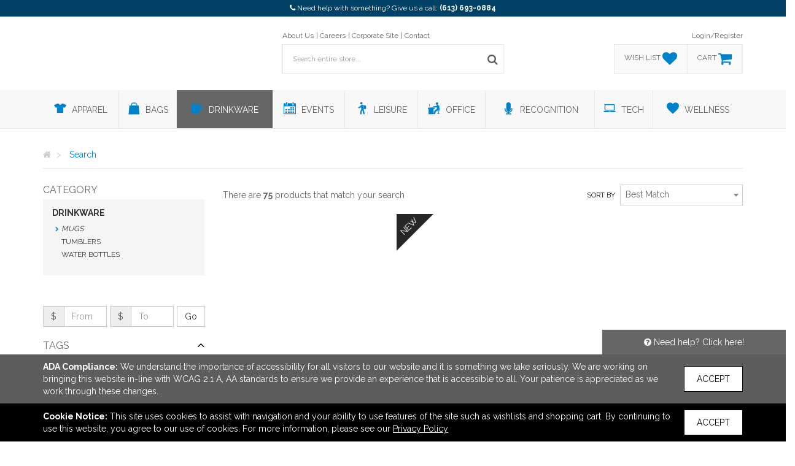

--- FILE ---
content_type: text/html; charset=utf-8
request_url: https://shop.logomedia.com/search?Categories=Drinkware&SubCategories=Mugs
body_size: 34330
content:


<!DOCTYPE html>
<html>
<head prefix="og: http://ogp.me/ns#">
    

    <meta charset="utf-8" />
    <meta http-equiv="X-UA-Compatible" content="IE=edge,chrome=1">
    <meta name="viewport" content="width=device-width, initial-scale=1.0, maximum-scale=1, user-scalable=no">
    <meta name="description" content="People who own promotional drinkware use it 2-3 times a week. From ceramic mugs, to promotional travel cups, water bottles, tumblers, and even wine accessories, we have you covered with useful, logoed drinkware to promote your business.">
    <meta name="keywords" content="promotional, drinkware, people, use, times, week, ceramic, mugs, travel, cups, water, bottles, tumblers, wine, accessories">
    <meta name="format-detection" content="telephone=no">
    <link rel="canonical" href="http://shop.logomedia.com/search?Categories=Drinkware&amp;SubCategories=Mugs" />
    <title>Search | LogoMedia (FG) - Order promo products online in St. Louis, Missouri United States</title>
    <meta property="og:title" content="LogoMedia (FG)" />
    <meta property="og:description" content="People who own promotional drinkware use it 2-3 times a week. From ceramic mugs, to promotional travel cups, water bottles, tumblers, and even wine accessories, we have you covered with useful, logoed drinkware to promote your business." />
    <meta property="og:type" content="website" />
    <meta property="og:url" content="http://shop.logomedia.com/search?Categories=Drinkware&amp;SubCategories=Mugs" />
    <meta property="og:image" content="http://shop.logomedia.com/logo/logo_SALMMNKRKN.png" />
    <link href="https://fonts.googleapis.com/css?family=Raleway:400,700" rel="stylesheet" type="text/css">
    <link href="https://fonts.googleapis.com/css?family=Roboto:400,700" rel="stylesheet">
    <link href="https://fonts.googleapis.com/css?family=Open+Sans:400,700" rel="stylesheet">
    <script src="https://kit.fontawesome.com/f926cc00fb.js" crossorigin="anonymous"></script>

        <script>
        (function (h, o, t, j, a, r) {
            h.hj = h.hj || function () { (h.hj.q = h.hj.q || []).push(arguments) };
            h._hjSettings = { hjid: 1646832, hjsv: 6 };
            a = o.getElementsByTagName('head')[0];
            r = o.createElement('script'); r.async = 1;
            r.src = t + h._hjSettings.hjid + j + h._hjSettings.hjsv;
            a.appendChild(r);
        })(window, document, 'https://static.hotjar.com/c/hotjar-', '.js?sv=');
    </script>

    


        <link rel="shortcut icon" href="//tscstatic.logomedia.com/favicon/favicon_E1PHDYUHM4.png" type="image/x-icon">
        <link rel="icon" href="//tscstatic.logomedia.com/favicon/favicon_E1PHDYUHM4.png" type="image/x-icon">
    <!-- HTML5 shim and Respond.js for IE8 support of HTML5 elements and media queries -->
    <!-- WARNING: Respond.js doesn't work if you view the page via file:// -->
    <!--[if lt IE 9]>
        <script src="https://oss.maxcdn.com/html5shiv/3.7.2/html5shiv.min.js" integrity="sha384-FFgGfda92tXC8nCNOxrCQ3R8x1TNkMFqDZVQdDaaJiiVbjkPBXIJBx0o7ETjy8Bh" crossorigin="anonymous"></script>
        <script src="https://oss.maxcdn.com/respond/1.4.2/respond.min.js" integrity="sha384-ZoaMbDF+4LeFxg6WdScQ9nnR1QC2MIRxA1O9KWEXQwns1G8UNyIEZIQidzb0T1fo" crossorigin="anonymous"></script>
    <![endif]-->

    <link href="/CSS/Core?v=MkGP4u-jTI2-8V8d2V22p6IZKYt6vJ64DOLBdYMNx181" rel="stylesheet"/>

    <link href="/CSS/airy?v=2rwGS_vabfoBuQs9iIzD1QD0ZLeILnhzZRyi6CUtQJ81" rel="stylesheet"/>

    <link href="/CSS/airy-product-bundle?v=df0Q2lx319IN5DdkuSCFIv5l0mZSJMU9JTIb7b8xbdE1" rel="stylesheet"/>


    <link rel="stylesheet" href="/Page/GetCss" />


    <!-- Render head section for individual views. -->
    
    <link href="/CSS/airy-search-bundle?v=bjTClWvENhsfXrgDEjjQiGGossueUbiitev6W6l0bnI1" rel="stylesheet"/>


        <style>
            #search-results div.row div:nth-child(3n+3) .single-product {
                margin-right: 0 !important;
            }
        </style>

        <style>
            #campaign-banner-container div#campaign-banner {
                min-height: 120px;
            }
        </style>


</head>
<body>
    <!--.net 4.8 branch-->
    <section class="contact">
        <div class="container text-center">
            <div class="row">
                <div class="col-md-12 text-center">




                    <i class="fa fa-phone"></i> <span class="contact-message">Need help with something? Give us a call:</span> <a href="tel:6136930884">(613) 693-0884</a>

                    
                    
                </div>
            </div>
        </div>
    </section>

        <script>
        document.querySelector('.contact').style.backgroundColor = '#004165';
        </script>

    <header class="container">
        <div class="row">
            <div class="col-sm-4 col-xs-12">
                <div id="logo">
                    <a href="/">
                        <img src="//tscstatic.logomedia.com/logo/logo_SALMMNKRKN.png" alt="" />
                    </a>
                </div>
            </div>
            <div class="col-sm-4 col-xs-12">
                <div class="wrapper">
                    <ul id="main-menu" class="list-inline list-unstyled menu-list">
                            <li>
                                    <a href="/page/about-us-1209/">About Us</a>
                            </li>
                            <li>
                                    <a href="/page/careers-1210/">Careers</a>
                            </li>
                            <li>
                                    <a href="http://facilisgroup.com" target="_blank">Corporate Site</a>
                            </li>
                            <li>
                                    <a href="https://facilisgroup.com/contact/" target="_blank">Contact</a>
                            </li>
                    </ul>
                    <div id="custom-search-input">
                        <form action="/search/" method="GET">
                            <fieldset>
                                <div class="input-group">
                                    <input type="text" name="Query" autocomplete="off" class="form-control input-lg" placeholder="Search entire store..." />
                                    <span class="input-group-btn">
                                        <button class="btn btn-info btn-lg icon-button" type="submit">
                                            <i class="fa fa-search"></i>
                                        </button>
                                    </span>
                                </div>
                            </fieldset>
                            <div class="advanced-search">
                                <div class="criteria-container">
                                    <span class="criteria-title">Advanced Criteria</span>
                                    <span class="criteria-description">Looking for a specific price point?</span>
                                    <div id="price-slider" class="noUi-target noUi-ltr noUi-horizontal" style="z-index: 200;"></div>
                                    <div class="range-container">
                                        <div class="row">
                                            <div class="col-xs-6">
                                                <div class="no-padding" style="display: inline-flex; width: 100px;">
                                                    <span class="criteria-dollar-prefix">$</span>
                                                    <input name="PriceFrom" type="text" value="0" id="price-from" class="form-control" place-holder="From" />
                                                </div>
                                            </div>
                                            <div class="col-xs-6">
                                                <div class="no-padding" style="display: inline-flex; width: 90px; float: right;">
                                                    <span class="criteria-dollar-prefix">$</span>
                                                    <input name="PriceTo" type="text" value="3000" id="price-to" class="form-control" place-holder="To" />
                                                </div>
                                            </div>
                                        </div>
                                    </div>
                                </div>
                                <div class="autocomplete-container">

                                </div>
                            </div>
                        </form>
                    </div>
                </div>
            </div>
            <div class="col-sm-4 col-xs-4">
                <div class="wrapper menu-right">
                    <ul class="list-inline list-unstyled text-right menu-list">
                            <li><a href="/auth/login/">Login/Register</a></li>
                    </ul>
                    <div id="account-tabs">
                        <a data-placement="bottom" data-html="true" href="/wishlist/" id="wishlist">
                            <div class="tab">
                                <span>wish list</span>
                                <div class="account-icons">
                                    <i class="fa fa-heart fa-2x"></i>
                                </div>
                            </div>
                        </a>

                            <div id="wishlist-popover-content" class="hide">
                                        <div class="text-center">Add your most wished for products here!</div>

                            </div>
                        
                        <a data-placement="bottom" data-html="true" href="/cart/" id="cart">
                            <div class="tab">
                                <span>cart</span>
                                <div class="account-icons">
                                    <i class="fa fa-shopping-cart fa-2x"></i>
                                </div>
                            </div>
                        </a>

                            <div id="cart-popover-content" class="hide">
                                        <div class="text-center">There are no items to show.</div>

                            </div>
                    </div>
                    <div id="rep-window" class="hidden hidden-xs hidden-sm"></div>
                </div>
            </div>
        </div>
    </header>
    <div id="top-wrapper">
        <section class="contact">
            <div class="container text-center">
                <div class="row">
                    <div class="col-md-12 text-center">
                        <i class="fa fa-phone"></i> <span class="contact-message">Need help with something? Give us a call:</span> <a href="tel:6136930884">(613) 693-0884</a>
                    </div>
                </div>
            </div>
        </section>
        <div class="navbar navbar-default" role="navigation">
            <div class="container">
                <div class="navbar-header">
                    <button type="button" class="navbar-toggle" data-toggle="collapse" data-target=".navbar-collapse">
                        <span class="icon-bar"></span>
                        <span class="icon-bar"></span>
                        <span class="icon-bar"></span>
                    </button>
                </div>
                <nav class="navbar-collapse collapse no-padding">
                    <ul class="nav navbar-nav">
                            <li class="navbar-menu-links hide"><a href="/auth/login/">login</a></li>
                        <li class="navbar-menu-links hide"><hr class="no-margin no-padding" /></li>
                            <li class="dropdown">
                                <a data-name="Apparel" href="/search/?Categories=Apparel" class="dropdown-toggle" role="button" aria-haspopup="true" aria-expanded="false">
                                    <i class="flaticon-t-shirt5"></i> <span>Apparel</span>
<span class='caret'></span>                                </a>
                                    <ul class="dropdown-menu">
                                            <li><a data-parent="Apparel" data-name="Accessories" href="/search/?Categories=Apparel&SubCategories=Accessories">Accessories</a></li>
                                            <li><a data-parent="Apparel" data-name="Footwear" href="/search/?Categories=Apparel&SubCategories=Footwear">Footwear</a></li>
                                            <li><a data-parent="Apparel" data-name="Headwear" href="/search/?Categories=Apparel&SubCategories=Headwear">Headwear</a></li>
                                            <li><a data-parent="Apparel" data-name="Jackets / Vests" href="/search/?Categories=Apparel&SubCategories=Jackets+%2f+Vests">Jackets / Vests</a></li>
                                            <li><a data-parent="Apparel" data-name="Knits / Wovens" href="/search/?Categories=Apparel&SubCategories=Knits+%2f+Wovens">Knits / Wovens</a></li>
                                            <li><a data-parent="Apparel" data-name="Pants / Shorts" href="/search/?Categories=Apparel&SubCategories=Pants+%2f+Shorts">Pants / Shorts</a></li>
                                            <li><a data-parent="Apparel" data-name="Polos" href="/search/?Categories=Apparel&SubCategories=Polos">Polos</a></li>
                                            <li><a data-parent="Apparel" data-name="Safety" href="/search/?Categories=Apparel&SubCategories=Safety">Safety</a></li>
                                            <li><a data-parent="Apparel" data-name="Socks" href="/search/?Categories=Apparel&SubCategories=Socks">Socks</a></li>
                                            <li><a data-parent="Apparel" data-name="Sweatshirts" href="/search/?Categories=Apparel&SubCategories=Sweatshirts">Sweatshirts</a></li>
                                            <li><a data-parent="Apparel" data-name="Tshirts" href="/search/?Categories=Apparel&SubCategories=Tshirts">Tshirts</a></li>
                                            <li><a data-parent="Apparel" data-name="Youth" href="/search/?Categories=Apparel&SubCategories=Youth">Youth</a></li>
                                    </ul>

                            </li>
                            <li class="dropdown">
                                <a data-name="Bags" href="/search/?Categories=Bags" class="dropdown-toggle" role="button" aria-haspopup="true" aria-expanded="false">
                                    <i class="flaticon-bag"></i> <span>Bags</span>
<span class='caret'></span>                                </a>
                                    <ul class="dropdown-menu">
                                            <li><a data-parent="Bags" data-name="Backpacks" href="/search/?Categories=Bags&SubCategories=Backpacks">Backpacks</a></li>
                                            <li><a data-parent="Bags" data-name="Coolers / Lunch Bags" href="/search/?Categories=Bags&SubCategories=Coolers+%2f+Lunch+Bags">Coolers / Lunch Bags</a></li>
                                            <li><a data-parent="Bags" data-name="Crossbody / Briefcase" href="/search/?Categories=Bags&SubCategories=Crossbody+%2f+Briefcase">Crossbody / Briefcase</a></li>
                                            <li><a data-parent="Bags" data-name="Drawstring" href="/search/?Categories=Bags&SubCategories=Drawstring">Drawstring</a></li>
                                            <li><a data-parent="Bags" data-name="Duffel" href="/search/?Categories=Bags&SubCategories=Duffel">Duffel</a></li>
                                            <li><a data-parent="Bags" data-name="Outdoor" href="/search/?Categories=Bags&SubCategories=Outdoor">Outdoor</a></li>
                                            <li><a data-parent="Bags" data-name="Totes" href="/search/?Categories=Bags&SubCategories=Totes">Totes</a></li>
                                            <li><a data-parent="Bags" data-name="Travel" href="/search/?Categories=Bags&SubCategories=Travel">Travel</a></li>
                                    </ul>

                            </li>
                            <li class="dropdown">
                                <a data-name="Drinkware" href="/search/?Categories=Drinkware" class="dropdown-toggle" role="button" aria-haspopup="true" aria-expanded="false">
                                    <i class="flaticon-te"></i> <span>Drinkware</span>
<span class='caret'></span>                                </a>
                                    <ul class="dropdown-menu">
                                            <li><a data-parent="Drinkware" data-name="Accessories" href="/search/?Categories=Drinkware&SubCategories=Accessories">Accessories</a></li>
                                            <li><a data-parent="Drinkware" data-name="Beer / Wine / Spirits" href="/search/?Categories=Drinkware&SubCategories=Beer+%2f+Wine+%2f+Spirits">Beer / Wine / Spirits</a></li>
                                            <li><a data-parent="Drinkware" data-name="Mugs" href="/search/?Categories=Drinkware&SubCategories=Mugs">Mugs</a></li>
                                            <li><a data-parent="Drinkware" data-name="Tumblers" href="/search/?Categories=Drinkware&SubCategories=Tumblers">Tumblers</a></li>
                                            <li><a data-parent="Drinkware" data-name="Water Bottles" href="/search/?Categories=Drinkware&SubCategories=Water+Bottles">Water Bottles</a></li>
                                    </ul>

                            </li>
                            <li class="dropdown">
                                <a data-name="Events" href="/search/?Categories=Events" class="dropdown-toggle" role="button" aria-haspopup="true" aria-expanded="false">
                                    <i class="flaticon-calendar146"></i> <span>Events</span>
<span class='caret'></span>                                </a>
                                    <ul class="dropdown-menu">
                                            <li><a data-parent="Events" data-name="Displays / Signs" href="/search/?Categories=Events&SubCategories=Displays+%2f+Signs">Displays / Signs</a></li>
                                            <li><a data-parent="Events" data-name="Lanyards / Name Badges" href="/search/?Categories=Events&SubCategories=Lanyards+%2f+Name+Badges">Lanyards / Name Badges</a></li>
                                            <li><a data-parent="Events" data-name="Lapel Pins / Buttons" href="/search/?Categories=Events&SubCategories=Lapel+Pins+%2f+Buttons">Lapel Pins / Buttons</a></li>
                                            <li><a data-parent="Events" data-name="Wristbands" href="/search/?Categories=Events&SubCategories=Wristbands">Wristbands</a></li>
                                    </ul>

                            </li>
                            <li class="dropdown">
                                <a data-name="Leisure" href="/search/?Categories=Leisure" class="dropdown-toggle" role="button" aria-haspopup="true" aria-expanded="false">
                                    <i class="flaticon-travel23"></i> <span>Leisure</span>
<span class='caret'></span>                                </a>
                                    <ul class="dropdown-menu">
                                            <li><a data-parent="Leisure" data-name="Auto" href="/search/?Categories=Leisure&SubCategories=Auto">Auto</a></li>
                                            <li><a data-parent="Leisure" data-name="Blankets / Towels" href="/search/?Categories=Leisure&SubCategories=Blankets+%2f+Towels">Blankets / Towels</a></li>
                                            <li><a data-parent="Leisure" data-name="Chairs" href="/search/?Categories=Leisure&SubCategories=Chairs">Chairs</a></li>
                                            <li><a data-parent="Leisure" data-name="Flashlights / Tools" href="/search/?Categories=Leisure&SubCategories=Flashlights+%2f+Tools">Flashlights / Tools</a></li>
                                            <li><a data-parent="Leisure" data-name="Fun and Games / Outdoor" href="/search/?Categories=Leisure&SubCategories=Fun+and+Games+%2f+Outdoor">Fun and Games / Outdoor</a></li>
                                            <li><a data-parent="Leisure" data-name="Golf" href="/search/?Categories=Leisure&SubCategories=Golf">Golf</a></li>
                                            <li><a data-parent="Leisure" data-name="Holiday" href="/search/?Categories=Leisure&SubCategories=Holiday">Holiday</a></li>
                                            <li><a data-parent="Leisure" data-name="Home / Kitchen" href="/search/?Categories=Leisure&SubCategories=Home+%2f+Kitchen">Home / Kitchen</a></li>
                                            <li><a data-parent="Leisure" data-name="Keychains" href="/search/?Categories=Leisure&SubCategories=Keychains">Keychains</a></li>
                                            <li><a data-parent="Leisure" data-name="Pets" href="/search/?Categories=Leisure&SubCategories=Pets">Pets</a></li>
                                            <li><a data-parent="Leisure" data-name="Umbrellas" href="/search/?Categories=Leisure&SubCategories=Umbrellas">Umbrellas</a></li>
                                    </ul>

                            </li>
                            <li class="dropdown">
                                <a data-name="Office" href="/search/?Categories=Office" class="dropdown-toggle" role="button" aria-haspopup="true" aria-expanded="false">
                                    <i class="flaticon-computers"></i> <span>Office</span>
<span class='caret'></span>                                </a>
                                    <ul class="dropdown-menu">
                                            <li><a data-parent="Office" data-name="Binders / Portfolios" href="/search/?Categories=Office&SubCategories=Binders+%2f+Portfolios">Binders / Portfolios</a></li>
                                            <li><a data-parent="Office" data-name="Calendars / Planners" href="/search/?Categories=Office&SubCategories=Calendars+%2f+Planners">Calendars / Planners</a></li>
                                            <li><a data-parent="Office" data-name="Decals / Magnets / Stickers" href="/search/?Categories=Office&SubCategories=Decals+%2f+Magnets+%2f+Stickers">Decals / Magnets / Stickers</a></li>
                                            <li><a data-parent="Office" data-name="Lanyards / Name Badges" href="/search/?Categories=Office&SubCategories=Lanyards+%2f+Name+Badges">Lanyards / Name Badges</a></li>
                                            <li><a data-parent="Office" data-name="Notebooks / Journals / Jotters" href="/search/?Categories=Office&SubCategories=Notebooks+%2f+Journals+%2f+Jotters">Notebooks / Journals / Jotters</a></li>
                                            <li><a data-parent="Office" data-name="Office Accessories" href="/search/?Categories=Office&SubCategories=Office+Accessories">Office Accessories</a></li>
                                            <li><a data-parent="Office" data-name="Stress Relievers" href="/search/?Categories=Office&SubCategories=Stress+Relievers">Stress Relievers</a></li>
                                            <li><a data-parent="Office" data-name="Writing Instruments" href="/search/?Categories=Office&SubCategories=Writing+Instruments">Writing Instruments</a></li>
                                    </ul>

                            </li>
                            <li class="dropdown">
                                <a data-name="Recognition" href="/search/?Categories=Recognition" class="dropdown-toggle" role="button" aria-haspopup="true" aria-expanded="false">
                                    <i class="flaticon-voice29"></i> <span>Recognition</span>
<span class='caret'></span>                                </a>
                                    <ul class="dropdown-menu">
                                            <li><a data-parent="Recognition" data-name="Awards" href="/search/?Categories=Recognition&SubCategories=Awards">Awards</a></li>
                                            <li><a data-parent="Recognition" data-name="Clocks / Watches" href="/search/?Categories=Recognition&SubCategories=Clocks+%2f+Watches">Clocks / Watches</a></li>
                                            <li><a data-parent="Recognition" data-name="Food" href="/search/?Categories=Recognition&SubCategories=Food">Food</a></li>
                                            <li><a data-parent="Recognition" data-name="Gift Sets / Kits" href="/search/?Categories=Recognition&SubCategories=Gift+Sets+%2f+Kits">Gift Sets / Kits</a></li>
                                    </ul>

                            </li>
                            <li class="dropdown">
                                <a data-name="Tech" href="/search/?Categories=Tech" class="dropdown-toggle" role="button" aria-haspopup="true" aria-expanded="false">
                                    <i class="flaticon-laptop112"></i> <span>Tech</span>
<span class='caret'></span>                                </a>
                                    <ul class="dropdown-menu">
                                            <li><a data-parent="Tech" data-name="Headphones" href="/search/?Categories=Tech&SubCategories=Headphones">Headphones</a></li>
                                            <li><a data-parent="Tech" data-name="Memory Sticks" href="/search/?Categories=Tech&SubCategories=Memory+Sticks">Memory Sticks</a></li>
                                            <li><a data-parent="Tech" data-name="Power Banks / Chargers" href="/search/?Categories=Tech&SubCategories=Power+Banks+%2f+Chargers">Power Banks / Chargers</a></li>
                                            <li><a data-parent="Tech" data-name="Speakers" href="/search/?Categories=Tech&SubCategories=Speakers">Speakers</a></li>
                                            <li><a data-parent="Tech" data-name="Tech Accessories" href="/search/?Categories=Tech&SubCategories=Tech+Accessories">Tech Accessories</a></li>
                                    </ul>

                            </li>
                            <li class="dropdown">
                                <a data-name="Wellness" href="/search/?Categories=Wellness" class="dropdown-toggle" role="button" aria-haspopup="true" aria-expanded="false">
                                    <i class="flaticon-favorite21"></i> <span>Wellness</span>
<span class='caret'></span>                                </a>
                                    <ul class="dropdown-menu">
                                            <li><a data-parent="Wellness" data-name="Eco-Aware" href="/search/?Categories=Wellness&SubCategories=Eco-Aware">Eco-Aware</a></li>
                                            <li><a data-parent="Wellness" data-name="Eyewear" href="/search/?Categories=Wellness&SubCategories=Eyewear">Eyewear</a></li>
                                            <li><a data-parent="Wellness" data-name="Health / Beauty" href="/search/?Categories=Wellness&SubCategories=Health+%2f+Beauty">Health / Beauty</a></li>
                                            <li><a data-parent="Wellness" data-name="PPE" href="/search/?Categories=Wellness&SubCategories=PPE">PPE</a></li>
                                    </ul>

                            </li>
                    </ul>
                </nav>
            </div>
        </div>
    </div>

    <main role="main">
        






<div class="container">
    <div class="row">
        <div class="col-xs-12">
            <nav id="breadcrumb-container">
                <ul class="breadcrumb" itemscope itemtype="http://schema.org/BreadcrumbList">
                    <li itemprop="itemListElement" itemscope itemtype="http://schema.org/ListItem">
                        <a itemprop="item" href="/">
                            <span itemprop="name"><i class="fa fa-home"></i></span>
                        </a>
                        <meta itemprop="position" content="1" />
                    </li>
                    <li itemprop="itemListElement" itemscope itemtype="http://schema.org/ListItem">
                        <span itemprop="name">Search</span>
                        <meta itemprop="position" content="2" />
                    </li>
                </ul>
            </nav>
        </div>
    </div>
</div>



<section id="product-search">
    <div class="container">
        <div class="row">
                <div class="col-md-3 hidden-sm hidden-xs">
                    <section id="category-list" class="clearfix"></section>
                    <section id="related-categories-list" class="clearfix"></section>
                    <section id="search-filter">
                        <section id="applied-filters"></section>
                        <section id="filters">
                            <div class="row no-margin hidden-sm hidden-xs">
                                <div class="form-group" id="custom-price-range">
                                    <div class="row no-margin" id="custom-price-range-input">
                                        <div class="col-md-5 no-padding input-group">
                                            <span class="input-group-addon">$</span>
                                            <input class="form-control" type="text" name="price-range-from" id="price-range-from" placeholder="From" data-toggle="tooltip" title="">
                                        </div>
                                        <div class="col-md-5 no-padding input-group">
                                            <span class="input-group-addon">$</span>
                                            <input class="form-control" type="text" name="price-range-to" id="price-range-to" placeholder="To" data-toggle="tooltip" title="">
                                        </div>
                                        <div class="col-md-2 no-padding">
                                            <input type="button" id="price-range-submit" class="btn btn-default" value="Go" />
                                        </div>
                                    </div>
                                </div>
                            </div>
                            <div class="panel-group">
                                <div class="panel panel-default">
                                    <a class="accordion-toggle" data-toggle="collapse" href="#tag">
                                        <div class="panel-heading">
                                            <div class="panel-title">
                                                <h2>Tags</h2><i class="fa fa-angle-up pull-right"></i>
                                            </div>
                                        </div>
                                    </a>
                                    <div class="panel-collapse collapse in" id="tag" data-name="tags">
                                        <div class="panel-body">
                                            <fieldset></fieldset>
                                        </div>
                                    </div>
                                </div>
                                <div class="panel panel-default">
                                    <a class="accordion-toggle" data-toggle="collapse" href="#price">
                                        <div class="panel-heading">
                                            <div class="panel-title">
                                                <h2>Price</h2><i class="fa fa-angle-up pull-right"></i>
                                            </div>
                                        </div>
                                    </a>
                                    <div class="panel-collapse collapse in" id="price" data-name="priceRange">
                                        <div class="panel-body">
                                            <fieldset></fieldset>
                                        </div>
                                    </div>
                                </div>
                                <div class="panel panel-default">
                                    <a class="accordion-toggle" data-toggle="collapse" href="#material">
                                        <div class="panel-heading">
                                            <div class="panel-title">
                                                <h2>Material</h2><i class="fa fa-angle-down pull-right"></i>
                                            </div>
                                        </div>
                                    </a>
                                    <div class="panel-collapse collapse" id="material" data-name="materials">
                                        <div class="panel-body">
                                            <fieldset></fieldset>
                                        </div>
                                    </div>
                                </div>
                                <div class="panel panel-default">
                                    <a class="accordion-toggle" data-toggle="collapse" href="#colour">
                                        <div class="panel-heading">
                                            <div class="panel-title">
                                                <h2><span class="localized">Color</span></h2><i class="fa fa-angle-down pull-right"></i>
                                            </div>
                                        </div>
                                    </a>
                                    <div class="panel-collapse collapse" id="colour" data-name="colors">
                                        <div class="panel-body">
                                            <fieldset></fieldset>
                                        </div>
                                    </div>
                                </div>
                                <div class="panel panel-default">
                                    <a class="accordion-toggle" data-toggle="collapse" href="#size">
                                        <div class="panel-heading">
                                            <div class="panel-title">
                                                <h2>Size</h2><i class="fa fa-angle-down pull-right"></i>
                                            </div>
                                        </div>
                                    </a>
                                    <div class="panel-collapse collapse" id="size" data-name="sizes">
                                        <div class="panel-body">
                                            <fieldset></fieldset>
                                        </div>
                                    </div>
                                </div>
                                <div class="panel panel-default">
                                    <a class="accordion-toggle" data-toggle="collapse" href="#brand">
                                        <div class="panel-heading">
                                            <div class="panel-title">
                                                <h2>Brand name</h2><i class="fa fa-angle-down pull-right"></i>
                                            </div>
                                        </div>
                                    </a>
                                    <div class="panel-collapse collapse" id="brand" data-name="brands">
                                        <div class="panel-body">
                                            <fieldset></fieldset>
                                        </div>
                                    </div>
                                </div>
                                <div class="panel panel-default">
                                    <a class="accordion-toggle" data-toggle="collapse" href="#shape">
                                        <div class="panel-heading">
                                            <div class="panel-title">
                                                <h2>Shape</h2><i class="fa fa-angle-down pull-right"></i>
                                            </div>
                                        </div>
                                    </a>
                                    <div class="panel-collapse collapse" id="shape" data-name="shapes">
                                        <div class="panel-body">
                                            <fieldset></fieldset>
                                        </div>
                                    </div>
                                </div>
                            </div>
                        </section>
                    </section>
                    <aside class="featured-collections" role="complementary">
                        <div class="featured-collection-sm" style="margin-bottom: 30px;">
                            


        <a href="/search/?CampaignId=16002">
            <img src="//tscstatic.logomedia.com/CampaignImages/HolidayGif_p2_l1_1_S5TA13UUGZKL9Z.jpg" alt="Holiday Gift Guide" class="img-responsive billboard-image" />
        </a>

                        </div>
                        <div class="featured-collection-sm" style="margin-bottom: 30px;">
                            


        <a href="/search/?CampaignId=299">
            <img src="//tscstatic.logomedia.com/CampaignImages/BrandtheBr_p2_l2_1_3W8PZ4IWTX561H.jpg" alt="Brand the Brands" class="img-responsive billboard-image" />
        </a>

                        </div>
                        <div class="featured-collection-sm">
                            



                        </div>
                    </aside>
                </div>
            <div class="col-md-9">

                <section class="search-meta">
                    <div class="row no-margin">
                        <div class="col-md-6 no-padding">
                            <div class="search-meta-inner">
                                <div id="product-keyword">
                                </div>
                            </div>
                        </div>
                    </div>
                </section>
                <section class="search-controls">
                    <div class="row no-margin">
                        <div class="col-md-7 no-padding">
                            <div id="pagination-results" style="float: left !important;">
                            </div>
                            <div class="search-control" style="display: none;">
                                <div class="page-selection"></div>
                                <div class="items-per-page-wrapper">
                                    <select class="pagination-limit" data-val="true" data-val-required="The Count field is required." id="Count" name="Count"><option selected="selected" value="15">15</option>
<option value="50">50</option>
<option value="100">100</option>
</select>
                                    <label for="pagination-limit" class="hidden-xs">Per page</label>
                                </div>
                            </div>
                        </div>
                        <div class="col-md-5 no-padding hidden-xs hidden-sm">
                            <div class="search-control sort-by-wrapper">
                                <label for="sort-by">Sort by</label>
                                <select class="sort-by" data-val="true" data-val-required="The Sort field is required." id="Sort" name="Sort"><option selected="selected" value="0">Best Match</option>
<option value="1">Priced Low to High</option>
<option value="2">Priced High to Low</option>
<option value="3">Newest</option>
<option value="4">Recently Updated</option>
</select>
                            </div>
                        </div>
                    </div>
                </section>
                <section id="search-results">
                    
                    

                </section>
                <footer class="search-controls">
                    <div class="row no-margin">
                        <div class="col-md-7 no-padding">
                            <div class="search-control" style="display: none;">
                                <div class="page-selection"></div>
                            </div>
                        </div>
                        <div class="col-md-5 no-padding">
                            <div id="pagination-results">
                            </div>
                        </div>
                    </div>
                </footer>
            </div>
        </div>
        <div class="container">
            



        </div>
    </div>
</section>

<div id="scroll-to-top">
    <button class="btn btn-default"><i class="fa fa-arrow-circle-up" aria-hidden="true"></i></button>
    <span>back to top</span>
</div>
    </main>

    <footer role="contentinfo">
        <div class="container">
            <div class="row">
                <div class="col-md-4">
                    <h1 class="text-center">Links</h1>
                    <ul class="text-center">
                            <li class="list-unstyled">
                                    <a href="/page/golf-2472/">Golf</a>
                            </li>
                            <li class="list-unstyled">
                                    <a href="https://www.facilisgroup.com" target="_blank">TEST</a>
                            </li>
                    </ul>
                </div>
                <div class="col-md-4">
                    <h1 class="text-center">Office Address</h1>
                    <address class="text-center">
                        LogoMedia (FG)<br />
                        1000 Clark Ave<br />
                        Apt Test<br />
                        St. Louis, MO United States<br />
                        63102
                    </address>
                    <div class="text-center"><a href="mailto:noreply@facilisgroup.com">noreply@facilisgroup.com</a></div>
                </div>
                <div class="col-md-4">
                    <h1 class="text-center">Connect</h1>
                    <ul class="list-inline text-center">
                            <li><a href="https://www.facebook.com/Facilisgroup/?fref=ts" target="_blank"><i class="fab fa-facebook fa-2x"></i></a></li>
                            <li><a href="https://twitter.com/FacilisGroup" target="_blank"><i class="fab fa-x-twitter fa-2x"></i></a></li>
                            <li><a href="https://www.linkedin.com/company/o2-marketing---design/" target="_blank"><i class="fab fa-linkedin fa-2x"></i></a></li>
                    </ul>
                </div>
            </div>
        </div>
    </footer>

    <section id="copyright-info">
        <div class="row">
            <div class="col-md-12">
                <div class="text-center">&copy; 2025 LogoMedia (FG) - <a href="/privacy-policy">Privacy Policy</a></div>
            </div>
        </div>
    </section>
    


    <section id="notices" class="app-notice-container">
<div id="AdaCompliance" class="app-notice" data-type="AdaCompliance">
    <div class="notice-container ada-container">
        <div class="notice">
            <div class="notice-message">
                <span><strong>ADA Compliance:</strong></span>
                <span>We understand the importance of accessibility for all visitors to our website and it is something we take seriously. We are working on bringing this website in-line with WCAG 2.1 A, AA standards to ensure we provide an experience that is accessible to all. Your patience is appreciated as we work through these changes.</span>
            </div>
            <div class="notice-action">
                <button class="btn btn-accept-notice" data-type="AdaCompliance">Accept</button>
            </div>
        </div>
    </div>
</div>
<div id="CookieUsage" class="app-notice" data-type="CookieUsage">
    <div class="notice-container cookie-container">
        <div class="notice">
            <div class="notice-message">
                <span><strong>Cookie Notice:</strong></span>
                <span>This site uses cookies to assist with navigation and your ability to use features of the site such as wishlists and shopping cart. By continuing to use this website, you agree to our use of cookies. For more information, please see our <a href="../privacy-policy">Privacy Policy</a></span>
            </div>
            <div class="notice-action">
                <button class="btn btn-accept-notice" data-type="CookieUsage">Accept</button>
            </div>
        </div>
    </div>
</div>    </section>

    
<div class="modal customModal fade" id="productModal" tabindex="-1" role="dialog" aria-labelledby="productModal" aria-hidden="true">
    <div class="modal-dialog">
        <div class="modal-content">
            <div class="modal-header">
                <button type="button" class="close" data-dismiss="modal" aria-label="Close"><span aria-hidden="true">&times;</span></button>
            </div>
            <div class="modal-body"></div>
            <div class="modal-footer">
                <a id="quick-quote-view-product" class="btn btn-custom btn-custom-secondary" href="javascript:void(0);">View Product Details</a>
            </div>
        </div>
    </div>
</div>

    
<div class="modal customModal fade" id="sampleModal" tabindex="-1" role="dialog" aria-labelledby="sampleModal" aria-hidden="true">
    <div class="modal-dialog">
        <div class="modal-content">
            <div class="modal-header">
                <button type="button" class="close" data-dismiss="modal" aria-label="Close"><span aria-hidden="true">&times;</span></button>
            </div>
            <div class="modal-body"></div>
            <div class="modal-footer">
                <button class="btn btn-custom btn-custom-secondary" data-dismiss="modal">Cancel</button>
                <button id="sample-submit" class="btn btn-custom btn-custom-secondary">Request Sample</button>
            </div>
        </div>
    </div>
</div>

    <div class="modal customModal fade" id="shareModal" tabindex="-1" role="dialog" aria-labelledby="shareModal" aria-hidden="true">
    <div class="modal-dialog">
        <form id="share-product">
            <fieldset>
                <input type="hidden" name="ProductId" />
                <div class="modal-content">
                    <div class="modal-header">
                        <button type="button" class="close" data-dismiss="modal">&times;</button>
                        <h1 class="text-center">Send to a friend</h1>
                    </div>
                    <div class="modal-body">
                        <div class="row">
                            <div class="col-md-8 col-md-offset-2 no-padding">
                                <div class="row no-margin">
                                    <div class="col-md-6">
                                        <div class="form-group">
                                            <label for="FirstName">Your first name</label>
                                            <input data-val="true" data-val-required="A first name is required." class="form-control" type="text" name="FirstName" />
                                            <span class="field-validation-valid" data-valmsg-for="FirstName" data-valmsg-replace="true"></span>
                                        </div>
                                        <div class="form-group">
                                            <label for="LastName">Your last name</label>
                                            <input data-val="true" data-val-required="A last name is required." class="form-control" type="text" name="LastName" />
                                            <span class="field-validation-valid" data-valmsg-for="LastName" data-valmsg-replace="true"></span>
                                        </div>
                                        <div class="form-group">
                                            <label for="EmailAddressFrom">Email from</label>
                                            <input data-val="true" data-val-required="An Email From is required." class="form-control" type="email" name="EmailAddressFrom" placeholder="email@example.com" />
                                            <span class="field-validation-valid" data-valmsg-for="EmailAddressFrom" data-valmsg-replace="true"></span>
                                        </div>
                                        <div class="form-group">
                                            <label for="EmailAddressTo">Email to</label>
                                            <input data-val="true" data-val-required="An Email To is required." class="form-control" type="email" name="EmailAddressTo" placeholder="email@example.com" />
                                            <span class="field-validation-valid" data-valmsg-for="EmailAddressTo" data-valmsg-replace="true"></span>
                                        </div>
                                    </div>
                                    <div class="col-md-6">
                                        <div class="form-group">
                                            <label for="Message">Message</label>
                                            <textarea class="form-control" rows="5" id="Message" name="Message"></textarea>
                                        </div>
                                        <div id="captcha"></div>
                                    </div>
                                </div>
                            </div>
                        </div>
                    </div>
                    <div class="modal-footer">
                        <button id="share-product-btn" class="btn btn-custom btn-custom-secondary">Send</button>
                    </div>
                </div>
            </fieldset>
        </form>
    </div>
</div>
    <div class="modal fade" id="vsDisclaimerModal" tabindex="-1" role="dialog" aria-labelledby="vsDisclaimerModal" aria-hidden="true" data-backdrop="static" data-keyboard="false">
    <div class="modal-dialog">
        <div class="modal-content">
            <div class="modal-header"></div>
            <div class="modal-body"></div>
            <div class="modal-footer">
                <button id="acceptDisclaimer" class="btn btn-custom btn-custom-secondary disabled">OK, got it</button>
            </div>
        </div>
    </div>
</div>
    
    <script src="/bundles/core?v=vgs-Sutl5MWlbpGPMAqd4KtaQMKLtUk6lj39uTSKacI1"></script>

    <script src="/bundles/airy?v=4dx5T1xZNuBvJ1AoUfBFvp0rncN-MgO7f5LzRKlwEhg1"></script>


        <script>
            var Tawk_API = {};
            $('#rep-window').removeClass('hidden');
        </script>

    <script>
    var countryId = 2;

    Localize.Init({
        locale: countryId.toString()
    });
    </script>

    <script id="wishlistPopoverTemplate" type="type/x-handlebars-template">
        <tr data-item-id="{{id}}">
    <td class="popover-remove">
        <a href="javascript:void(0);"><i class="fa fa-times"></i></a>
    </td>
    <td class="popover-img">
        <img src="{{imageUrl}}_150x.jpg" alt="{{title}}" />
    </td>
    <td class="popover-name">
        <a href="/product/{{slug}}/">{{title}}</a>
        <span class="popover-sku">SKU: {{productId}}</span>
    </td>
    <td class="popover-customize"><a class="btn btn-custom btn-custom-secondary" href="/product/configure/?productid={{productId}}"><i class="fa fa-cart-plus"></i> Add to cart</a></td>
</tr>
    </script>
    <script id="productModalTemplate" type="type/x-handlebars-template">
        
<article class="product-details product-details-modal" role="main">
    <div class="product-details-inner">
        <div class="row">
            <section class="product-slider-container">
                <div class="col-xs-4">
                    <div class="product-slider-modal">
                        {{#each Images}}
                        <div><img src="{{this.ImageUrl}}{{#ifCond this.ImageType '==' 0}}_600x.jpg{{/ifCond}}" class="img-responsive" alt="{{Name}}" /></div>
                        {{/each}}
                    </div>
                </div>
            </section>
            <section class="product-info">
                <div class="col-xs-8 col-xs-offset-4">
                    <div class="row no-margin">
                        <div class="col-xs-12 no-padding">
                            <div class="product-meta">
                                <div class="product-status">
                                    <ul class="list-inline list-unstyled">
                                        {{#if IsNew}}
                                        <li class="product-status-new">New</li>
                                        {{/if}}
                                    </ul>
                                </div>
                                <span class="sku-number">SKU : {{ProductId}}</span>
                            </div>
                        </div>
                    </div>
                    <div class="row no-margin">
                        <header class="product-title clearfix">
                            <div class="col-xs-8 no-padding">
                                <h1>{{Name}}</h1>
                                <span class="product-category">{{Category}}</span>
                                <div class="product-colours">
                                    {{#ifCond Colors.length '>' 0}}
                                    <ul class="list-inline list-unstyled">
                                        {{#each Colors}}
                                            {{#ifCond this.HexCodes.length '>' 1}}
                                                <li style="background: linear-gradient(to bottom right, {{this.HexCodes.[0].HexCode}} 49%, {{this.HexCodes.[1].HexCode}} 51%);"><a href="javascript:void(0);" data-toggle="tooltip" data-placement="top" title="{{this.HexCodes.[0].Label}}"></a></li>
                                            {{else}}
                                                {{#each this.HexCodes}}
                                                    <li style="background-color: {{this.HexCode}};"><a href="javascript:void(0);" data-toggle="tooltip" data-placement="top" title="{{this.Label}}"></a></li>
                                                {{/each}}
                                            {{/ifCond}}
                                        {{/each}}
                                    </ul>
                                    {{/ifCond}}
                                </div>
                            </div>
                            <div class="col-xs-4 no-padding">
                                <div class="product-price">
                                    {{#ifCond MinPrice '>' 0}}
                                        <span>{{MinPrice}}</span> &mdash; <span>{{MaxPrice}}</span>
                                    {{else}}
                                        <span>Call for price.</span>
                                    {{/ifCond}}
                                </div>
                            </div>
                        </header>
                    </div>
                    <div class="row no-margin">
                        <div class="col-xs-12 no-padding">
                            <div class="product-description">
                                <p>{{Description}}</p>
                            </div>
                        </div>
                    </div>
                    <div class="row no-margin">
                        <div class="col-xs-12 no-padding text-left">
                            <aside role="complementary" class="clearfix">
                                <table id="product-specs" class="table table-striped">
                                    {{#ifCond Methods.length '>' 0}}
                                    <tr>
                                        <th>
                                            Decoration Methods
                                        </th>
                                        <td>
                                            {{Methods}}
                                        </td>
                                    </tr>
                                    {{/ifCond}}
                                    {{#ifCond Materials.length '>' 0}}
                                    <tr>
                                        <th>
                                            Materials
                                        </th>
                                        <td>
                                            {{Materials}}
                                        </td>
                                    </tr>
                                    {{/ifCond}}
                                    {{#ifCond Packages.length '>' 0}}
                                    <tr>
                                        <th>
                                            Packaging
                                        </th>
                                        <td>
                                            {{Packages}}
                                        </td>
                                    </tr>
                                    {{/ifCond}}
                                </table>
                            </aside>
                        </div>
                    </div>
                    <div class="product-pricing-table">
                    </div>
                </div>
            </section>
        </div>
    </div>
</article>
    </script>
    <script id="productPricingGrid" type="type/x-handlebars-template">
        {{#if hidePrice}}
    <div class="text-center text-uppercase hidden-sm hidden-xs">
        <strong>Call for price.</strong>
    </div>
{{else}}
    <div class="pricing-grids hidden-sm hidden-xs">
        <table class="table table-horizontal">
            <tr>
                <th>Quantity</th>
                {{#quantities}}
                <td>{{QuantityFrom}}{{#ifCond QuantityTo '<=' 0}}+{{else}}-{{QuantityTo}}{{/ifCond}}</td>
                {{/quantities}}
            </tr>
            {{#each grids}}
            {{#each this}}
            <tr>
                <th>{{this.Description}}</th>
                {{#Prices}}
                <td>
                    <span class="regular-price">{{ListPrice}}</span>
                    <span class="sale-price">{{DiscountPrice}}</span>
                </td>
                {{/Prices}}
            </tr>
            {{/each}}
            {{/each}}
        </table>
        <div class="pricing-additional-notes">
            <div class="text-center product-comment">{{comment}}</div>
        </div>
    </div>
{{/if}}

    </script>
    <script id="productPricingVerticalGrid" type="type/x-handlebars-template">
        {{#if hidePrice}}
    <div class="text-center text-uppercase hidden-md hidden-lg">
        <strong>Call for price.</strong>
    </div>
{{else}}
    <div class="pricing-grids hidden-md hidden-lg">
        <table class="table table-vertical">
            <tr>
                <th>QTY</th>
                {{#each grids}}
                    {{#each this}}
                        <th>{{this.Description}}</th>
                    {{/each}}
                {{/each}}
            </tr>
            {{#quantities}}
                <tr>
                    <td>{{QuantityFrom}}{{#ifCond QuantityTo '<=' 0}}+{{else}}-{{QuantityTo}}{{/ifCond}}</td>
                    {{#Prices}}
                        <td>
                            <span class="regular-price">{{ListPrice}}</span>
                            <span class="sale-price">{{DiscountPrice}}</span>
                        </td>
                    {{/Prices}}
                </tr>
            {{/quantities}}
        </table>
        <div class="pricing-additional-notes">
            <div class="text-center product-comment">{{comment}}</div>
        </div>
    </div>
{{/if}}
    </script>
    <script id="sharePopoverTemplate" type="type/x-handlebars-template">
        <div id="share-popover-content">
    <ul class="list-inline list-unstyled">
        <li><button data-type="facebook"><i class="fab fa-facebook fa-2x"></i></button></li>
        <li><button data-type="twitter"><i class="fab fa-x-twitter fa-2x"></i></button></li>
        <li><button data-type="pinterest"><i class="fab fa-pinterest fa-2x"></i></button></li>
        <li><button data-type="email" class="email-btn"><i class="fa fa-envelope fa-2x"></i></button></li>
    </ul>
</div>
    </script>
    <script id="repWindowMainTemplate" type="type/x-handlebars-template">
        
{{#ifCond Status '==' "online"}}
    <section id="rep-info">
        <div id="rep-close" class="text-right">
            <button><i class="fa fa-minus"></i></button>
        </div>
        <span id="rep-intro">your sales rep is</span>
        <h1>{{FullName}}</h1>
        <a id="rep-image" href="{{RelativeShortUrl}}">
            {{#if RepImageUrl}}
                <img src="{{RepImageUrl}}" alt="" class="img-circle" />
            {{else}}
                <i class="fa fa-user"></i>
            {{/if}}
        </a>
        <div id="rep-status" class="text-center"><span class="online">online</span></div>
        <div id="rep-btn">
            <ul class="list-inline list-unstyled">
                <li>
                    <a class="btn btn-custom btn-custom-secondary" href="{{RelativeShortUrl}}"><i class="fa fa-eye"></i> My page</a>
                </li>
                <li>or</li>
                <li>
                    <button id="rep-chat" class="btn btn-custom btn-custom-secondary btn-online"><i class="fa fa-comment"></i> Chat</button>
                </li>
            </ul>
        </div>
    </section>
    <div class="rep-notice main">
        <i class="fa fa-question-circle"></i> Need help? Click here!
    </div>
{{else}}
    <section id="rep-info">
        <div id="rep-close" class="text-right">
            <button><i class="fa fa-minus"></i></button>
        </div>
        <span id="rep-intro">your sales rep is</span>
        <h1>{{FullName}}</h1>
        <a id="rep-image" href="{{RelativeShortUrl}}">
            {{#if RepImageUrl}}
                <img src="{{RepImageUrl}}" alt="" class="img-circle" />
            {{else}}
                <i class="fa fa-user"></i>
            {{/if}}
        </a>
        <div id="rep-status" class="text-center"><span class="offline">offline</span></div>
        <div id="rep-btn">
            <ul class="list-inline list-unstyled">
                <li>
                    <a class="btn btn-custom btn-custom-secondary" href="{{RelativeShortUrl}}"><i class="fa fa-eye"></i> My page</a>
                </li>
                <li>or</li>
                <li>
                    <button id="rep-chat" class="btn btn-custom btn-custom-secondary btn-online"><i class="fa fa-comment"></i> Leave message</button>
                </li>
            </ul>
        </div>
    </section>
    <div class="rep-notice main">
        <i class="fa fa-question-circle"></i> Need help? Click here!
    </div>
{{/ifCond}}
    </script>
    <script id="repWindowMainTemplateNoTawkTo" type="type/x-handlebars-template">
        
<section id="rep-info">
    <div id="rep-close" class="text-right">
        <button><i class="fa fa-minus"></i></button>
    </div>
    <span id="rep-intro">your sales rep is</span>
    <h1>{{FullName}}</h1>
    <a id="rep-image" href="{{RelativeShortUrl}}">
        {{#if RepImageUrl}}
            <img src="{{RepImageUrl}}" alt="" class="img-circle" />
        {{else}}
            <i class="fa fa-user"></i>
        {{/if}}
    </a>
    <div id="rep-btn">
        <ul class="list-inline list-unstyled">
            <li>
                <a class="btn btn-custom btn-custom-secondary" href="{{RelativeShortUrl}}"><i class="fa fa-eye"></i> My page</a>
            </li>
        </ul>
    </div>
</section>
<div class="rep-notice main">
    <i class="fa fa-question-circle"></i> Need help? Click here!
</div>
    </script>
    <script id="repWindowRepTemplate" type="type/x-handlebars-template">
        
{{#ifCond Status '==' "online"}}
    <div class="rep-notice rep-page online">
        <i class="fa fa-question-comment"></i> I'm <strong>online!</strong> Click here to chat.
    </div>
{{else}}
    <div class="rep-notice rep-page offline">
        <i class="fa fa-question-comment"></i> I'm <strong>offline</strong>. Leave a message?
    </div>
{{/ifCond}}


    </script>
    <script id="removeItemTemplate" type="type/x-handlebars-template">
        <div id="remove-item-popover">
    <div class="text-center">
        <ul class="list-inline list-unstyled">
            <li><button id="remove-item-btn" class="btn btn-custom btn-custom-secondary"><i class="fa fa-close"></i> remove</button></li>
        </ul>
    </div>
</div>

    </script>
    <script id="countryListTemplate" type="type/x-handlebars-template">
        <select name="Country">
    <optgroup label="North America">
        {{#countryListNa}}
            <option value="{{Code}}" data-id="{{Id}}">{{Name}}</option>
        {{/countryListNa}}
    </optgroup>
    <optgroup label="Rest of World">
        {{#countryListRow}}
            <option value="{{Code}}" data-id="{{Id}}">{{Name}}</option>
        {{/countryListRow}}
    </optgroup>
</select>
    </script>
    <script id="regionListTemplate" type="type/x-handlebars-template">
        {{#if regions.length}}
    <select name="Region">
        {{#regions}}
            <option value="{{RegionCode}}">{{RegionName}}</option>
        {{/regions}}
    </select>
{{else}}
    <input type="text" class="form-control" name="Region" value="" placeholder="Region" />
{{/if}}
    </script>
    <script id="sampleModalTemplate" type="type/x-handlebars-template">
        
<article class="product-details product-details-modal" role="main">
    <div class="product-details-inner">
        <div class="row">
            <section class="product-slider-container">
                <div class="col-xs-4">
                    <div class="product-slider-modal">
                        {{#each Images}}
                            <div><img src="{{this.ImageUrl}}{{#ifCond this.ImageType '==' 0}}_600x.jpg{{/ifCond}}" class="img-responsive" alt="{{Name}}" /></div>
                        {{/each}}
                    </div>
                </div>
            </section>
            <section class="product-info">
                <div class="col-xs-8 col-xs-offset-4">
                    <div class="row no-margin">
                        <div class="col-xs-12 no-padding">
                            <div class="product-meta">
                                <span class="sku-number">SKU : {{ProductId}}</span>
                            </div>
                        </div>
                    </div>
                    <div class="row no-margin">
                        <header class="product-title clearfix">
                            <div class="col-xs-8 no-padding">
                                <h1>{{Name}}</h1>
                                <span class="product-category">{{Category}}</span>
                            </div>
                            <div class="col-xs-4 no-padding">
                                <div class="product-price">
                                    <span>Sample</span>
                                </div>
                            </div>
                        </header>
                    </div>
                    <div class="row no-margin">
                        <div class="col-xs-12 no-padding">
                            <div class="sample-description">
                                
                            </div>
                            <div class="sample-config">
                                <form name="sample-config-form" method="POST" action="/Sample/AddItem">
                                    <fieldset>
                                        <input type="hidden" name="ItemId" value="{{ItemId}}" />
                                        <input type="hidden" name="ProductId" value="{{ProductId}}" />

                                        {{#ifCond Sizes.length '||' Colors.length}}
                                            {{#ifCond Sizes.length '>' 0}}
                                                <div class="row no-margin">
                                                    <div class="col-xs-6 no-padding">
                                                        <h2>Select Product Size</h2>
                                                        <div class="sample-config-content">
                                                            {{#each Sizes}}
                                                            <label class="radio-inline">
                                                                <input type="radio" name="SizeId" value="{{Id}}" data-title="{{Title}}">{{Title}}
                                                            </label>
                                                            {{/each}}
                                                        </div>
                                                        <label for="SizeId" generated="true" class="error"></label>
                                                    </div>
                                                    <div class="col-xs-6 no-padding text-right">
                                                        <div id="sample-size">

                                                        </div>
                                                    </div>
                                                </div>
                                            {{/ifCond}}
                                            {{#ifCond Colors.length '>' 0}}
                                                <div class="row no-margin">
                                                    <div class="col-xs-6 no-padding">
                                                        <h2>Select Product <span class="localized">Color</span></h2>
                                                        <div id="product-colours">
                                                            <select id="colour-selector" name="ColourId">
                                                                <option value=""></option>
                                                                {{#each Colors}}
                                                                <option data-bg-color="{{HexCode}}" value="{{Id}}">{{Label}}</option>
                                                                {{/each}}
                                                            </select>
                                                        </div>
                                                        <label for="ColourId" generated="true" class="error"></label>
                                                    </div>
                                                    <div class="col-xs-6 no-padding text-right">
                                                        <div id="sample-colour">

                                                        </div>
                                                    </div>
                                                </div>
                                            {{/ifCond}}
                                        {{else}}
                                            <div class="sample-description">
                                                <p>This product has no sizes or <span class="localized">color</span>s</p>
                                            </div>
                                        {{/ifCond}}
                                    </fieldset>
                                </form>
                            </div>
                        </div>
                    </div>
                    <div class="row no-margin">
                        <div class="col-xs-12 no-padding">
                            
                        </div>
                    </div>
                </div>
            </section>
        </div>
    </div>
</article>
    </script>

    <script>
    Main.Init({"Authenticated":false,"Discount":0,"UserRecord":{"FullName":"Meaghan Laird","RelativeRepImageUrl":"/Images/Reps/2/MeaghanLaird-portrait-TZD1.png","RelativeShortUrl":"/meaghanlaird"},"ClientRecord":{"FirstName":"","LastName":"","Email":"","BillTo":{"Country":"","Region":""},"SoldTo":{"Country":"","Region":""},"ShipTo":{"Country":"","Region":""}},"CountryList":[{"Id":1,"Code":"AF ","Name":"Afghanistan"},{"Id":2,"Code":"AX ","Name":"Aland Islands"},{"Id":3,"Code":"AL ","Name":"Albania"},{"Id":4,"Code":"DZ ","Name":"Algeria"},{"Id":5,"Code":"AS ","Name":"American Samoa"},{"Id":6,"Code":"AD ","Name":"Andorra"},{"Id":7,"Code":"AO ","Name":"Angola"},{"Id":8,"Code":"AI ","Name":"Anguilla"},{"Id":9,"Code":"AQ ","Name":"Antarctica"},{"Id":10,"Code":"AG ","Name":"Antigua and Barbuda"},{"Id":11,"Code":"AR ","Name":"Argentina"},{"Id":12,"Code":"AM ","Name":"Amenia"},{"Id":13,"Code":"AW ","Name":"Aruba"},{"Id":14,"Code":"AU ","Name":"Australia"},{"Id":15,"Code":"AT ","Name":"Austria"},{"Id":16,"Code":"AZ ","Name":"Azerbaijan"},{"Id":17,"Code":"BS ","Name":"Bahamas"},{"Id":18,"Code":"GH ","Name":"Bagrain"},{"Id":19,"Code":"BD ","Name":"Bangladesh"},{"Id":20,"Code":"BB ","Name":"Barbados"},{"Id":21,"Code":"BY ","Name":"Belarus"},{"Id":22,"Code":"BE ","Name":"Belguim"},{"Id":23,"Code":"BZ ","Name":"Belize"},{"Id":24,"Code":"BJ ","Name":"Benin"},{"Id":25,"Code":"BM ","Name":"Bermuda"},{"Id":26,"Code":"BT ","Name":"Bhutan"},{"Id":27,"Code":"BO ","Name":"Bolivia, Plurinational State of"},{"Id":28,"Code":"BQ ","Name":"Bonaire, Sint Eustatius and Saba"},{"Id":29,"Code":"BA ","Name":"Bosnia and Herzegovina"},{"Id":30,"Code":"BW ","Name":"Botswana"},{"Id":31,"Code":"BV ","Name":"Bouvet Island"},{"Id":32,"Code":"BR ","Name":"Brazil"},{"Id":33,"Code":"IO ","Name":"British Indian Ocean Territory"},{"Id":34,"Code":"BN ","Name":"Brunei Darussalam"},{"Id":35,"Code":"BG ","Name":"Bulgaria"},{"Id":36,"Code":"BF ","Name":"Burkina Faso"},{"Id":37,"Code":"BI ","Name":"Burundi"},{"Id":38,"Code":"KH ","Name":"Cambodia"},{"Id":39,"Code":"CM ","Name":"Cameroon"},{"Id":40,"Code":"CA ","Name":"Canada"},{"Id":41,"Code":"CV ","Name":"Cape Verde"},{"Id":42,"Code":"KY ","Name":"Cayman Islands"},{"Id":43,"Code":"CF ","Name":"Central African Republic"},{"Id":44,"Code":"TD ","Name":"Chad"},{"Id":45,"Code":"CL ","Name":"Chile"},{"Id":46,"Code":"CN ","Name":"China"},{"Id":47,"Code":"CX ","Name":"Christmas Island"},{"Id":48,"Code":"CC ","Name":"Cocos (Keeling) Islands"},{"Id":49,"Code":"CO ","Name":"Columbia"},{"Id":50,"Code":"KM ","Name":"Comoros"},{"Id":51,"Code":"CG ","Name":"Congo"},{"Id":52,"Code":"CD ","Name":"Congo, the Democratic Republic of the"},{"Id":53,"Code":"CK ","Name":"Cook Islands"},{"Id":54,"Code":"CR ","Name":"Costa Rica"},{"Id":55,"Code":"CI ","Name":"Cote d\u0027Ivoire"},{"Id":56,"Code":"HR ","Name":"Croatia"},{"Id":57,"Code":"CU ","Name":"Cuba"},{"Id":58,"Code":"CW ","Name":"Curacao"},{"Id":59,"Code":"CY ","Name":"Cyprus"},{"Id":60,"Code":"CZ ","Name":"Czech Republic"},{"Id":61,"Code":"DK ","Name":"Denmark"},{"Id":62,"Code":"DJ ","Name":"Djibouti"},{"Id":63,"Code":"DM ","Name":"Dominica"},{"Id":64,"Code":"DO ","Name":"Dominican Republic"},{"Id":65,"Code":"EC ","Name":"Ecuador"},{"Id":66,"Code":"EG ","Name":"Egypt"},{"Id":67,"Code":"SV ","Name":"El Salvador"},{"Id":68,"Code":"GQ ","Name":"Equatorial Guinea"},{"Id":69,"Code":"ER ","Name":"Eritea"},{"Id":70,"Code":"EE ","Name":"Estonia"},{"Id":71,"Code":"ET ","Name":"Ethiopia"},{"Id":72,"Code":"FK ","Name":"Falkland Islands (Malvinas)"},{"Id":73,"Code":"FO ","Name":"Faroe Islands"},{"Id":74,"Code":"FJ ","Name":"Fiji"},{"Id":75,"Code":"FI ","Name":"Finland"},{"Id":76,"Code":"FR ","Name":"France"},{"Id":77,"Code":"GF ","Name":"French Guiana"},{"Id":78,"Code":"PF ","Name":"French Polynesia"},{"Id":79,"Code":"TF ","Name":"French Southern Territories"},{"Id":80,"Code":"GA ","Name":"Gabon"},{"Id":81,"Code":"GM ","Name":"Gambia"},{"Id":82,"Code":"GE ","Name":"Georgia"},{"Id":83,"Code":"DE ","Name":"Germany"},{"Id":84,"Code":"GH ","Name":"Ghana"},{"Id":85,"Code":"GI ","Name":"Gibraltar"},{"Id":86,"Code":"GR ","Name":"Greece"},{"Id":87,"Code":"GL ","Name":"Greenland"},{"Id":88,"Code":"GD ","Name":"Grenada"},{"Id":89,"Code":"GP ","Name":"Guadeloupe"},{"Id":90,"Code":"GU ","Name":"Guam"},{"Id":91,"Code":"GT ","Name":"Guatemala"},{"Id":92,"Code":"GG ","Name":"Guernsey"},{"Id":93,"Code":"GN ","Name":"Guinea"},{"Id":94,"Code":"GW ","Name":"Guinea-Bissau"},{"Id":95,"Code":"GY ","Name":"Guyana"},{"Id":96,"Code":"HT ","Name":"Haiti"},{"Id":97,"Code":"HM ","Name":"Heard Island and McDonald Islands"},{"Id":98,"Code":"VA ","Name":"Holy See (Vatican City State)"},{"Id":99,"Code":"HN ","Name":"Honduras"},{"Id":100,"Code":"HK ","Name":"Hong Kong"},{"Id":101,"Code":"HU ","Name":"Hungary"},{"Id":102,"Code":"IS ","Name":"Iceland"},{"Id":103,"Code":"IN ","Name":"India"},{"Id":104,"Code":"ID ","Name":"Indonesia"},{"Id":105,"Code":"IR ","Name":"Iran, Islamic Republic of"},{"Id":106,"Code":"IQ ","Name":"Iraq"},{"Id":107,"Code":"IE ","Name":"Ireland"},{"Id":108,"Code":"IM ","Name":"Isle of Man"},{"Id":109,"Code":"IL ","Name":"Israel"},{"Id":110,"Code":"IT ","Name":"Italy"},{"Id":111,"Code":"JM ","Name":"Jamaica"},{"Id":112,"Code":"JP ","Name":"Japan"},{"Id":113,"Code":"JE ","Name":"Jersey"},{"Id":114,"Code":"JO ","Name":"Jordan"},{"Id":115,"Code":"KZ ","Name":"Kazakhstan"},{"Id":116,"Code":"KE ","Name":"Kenya"},{"Id":117,"Code":"KI ","Name":"Kiribati"},{"Id":118,"Code":"KP ","Name":"Korea, Domocratic People\u0027s Republic of"},{"Id":119,"Code":"KR ","Name":"Korea, Republic of"},{"Id":120,"Code":"KW ","Name":"Kuwait"},{"Id":121,"Code":"KG ","Name":"Kyrgyzstan"},{"Id":122,"Code":"LA ","Name":"Lao People\u0027s Democratic Republic"},{"Id":123,"Code":"LV ","Name":"Latvia"},{"Id":124,"Code":"LB ","Name":"Lebanon"},{"Id":125,"Code":"LS ","Name":"Lesotho"},{"Id":126,"Code":"LR ","Name":"Liberia"},{"Id":127,"Code":"LY ","Name":"Libya"},{"Id":128,"Code":"LI ","Name":"Liechtenstein"},{"Id":129,"Code":"LT ","Name":"Lithuania"},{"Id":130,"Code":"LU ","Name":"Luxembourg"},{"Id":131,"Code":"MO ","Name":"Macao"},{"Id":132,"Code":"MK ","Name":"Macedonia, the former Yugoslav Republic of"},{"Id":133,"Code":"MG ","Name":"Madagascar"},{"Id":134,"Code":"MW ","Name":"Malawi"},{"Id":135,"Code":"MY ","Name":"Malaysia"},{"Id":136,"Code":"MV ","Name":"Maldives"},{"Id":137,"Code":"ML ","Name":"Mali"},{"Id":138,"Code":"MT ","Name":"Malta"},{"Id":139,"Code":"MH ","Name":"Marshall Islands"},{"Id":140,"Code":"MQ ","Name":"Martinique"},{"Id":141,"Code":"MR ","Name":"Mauritania"},{"Id":142,"Code":"MU ","Name":"Mauritius"},{"Id":143,"Code":"YT ","Name":"Mayotte"},{"Id":144,"Code":"MX ","Name":"Mexico"},{"Id":145,"Code":"FM ","Name":"Micronesia, Federated States of"},{"Id":146,"Code":"MD ","Name":"Moldova, Republic of"},{"Id":147,"Code":"MC ","Name":"Monaco"},{"Id":148,"Code":"MN ","Name":"Mongolia"},{"Id":149,"Code":"ME ","Name":"Montenegro"},{"Id":150,"Code":"MS ","Name":"Montserrat"},{"Id":151,"Code":"MA ","Name":"Morocco"},{"Id":152,"Code":"MZ ","Name":"Mozambique"},{"Id":153,"Code":"MM ","Name":"Myanmar"},{"Id":154,"Code":"NA ","Name":"Namibia"},{"Id":155,"Code":"NR ","Name":"Nauru"},{"Id":156,"Code":"NP ","Name":"Nepal"},{"Id":157,"Code":"NL ","Name":"Netherlands"},{"Id":158,"Code":"NC ","Name":"New Caledonia"},{"Id":159,"Code":"NZ ","Name":"New Zealand"},{"Id":160,"Code":"NI ","Name":"Nicaragua"},{"Id":161,"Code":"NE ","Name":"Niger"},{"Id":162,"Code":"NG ","Name":"Nigeria"},{"Id":163,"Code":"NU ","Name":"Niue"},{"Id":164,"Code":"NF ","Name":"Norfolk Island"},{"Id":165,"Code":"MP ","Name":"Northern Mariana Islands"},{"Id":166,"Code":"NO ","Name":"Norway"},{"Id":167,"Code":"OM ","Name":"Oman"},{"Id":168,"Code":"PK ","Name":"Pakistan"},{"Id":169,"Code":"PW ","Name":"Palau"},{"Id":170,"Code":"PS ","Name":"Palestine, State of"},{"Id":171,"Code":"PA ","Name":"Panama"},{"Id":172,"Code":"PG ","Name":"Papua New Guinea"},{"Id":173,"Code":"PY ","Name":"Paraguay"},{"Id":174,"Code":"PE ","Name":"Peru"},{"Id":175,"Code":"PH ","Name":"Philippines"},{"Id":176,"Code":"PN ","Name":"Pitcairn"},{"Id":177,"Code":"PL ","Name":"Poland"},{"Id":178,"Code":"PT ","Name":"Portugal"},{"Id":179,"Code":"PR ","Name":"Puerto Rico"},{"Id":180,"Code":"QA ","Name":"Qatar"},{"Id":181,"Code":"RE ","Name":"Reunion"},{"Id":182,"Code":"RO ","Name":"Romania"},{"Id":183,"Code":"RU ","Name":"Russian Federation"},{"Id":184,"Code":"RW ","Name":"Rwanda"},{"Id":185,"Code":"BL ","Name":"Saint Barthelemy"},{"Id":186,"Code":"SH ","Name":"Saint Helena, Ascension and Tristan da Cunha"},{"Id":187,"Code":"KN ","Name":"Saint Kitts and Nevis"},{"Id":188,"Code":"LC ","Name":"Saint Lucia"},{"Id":189,"Code":"MF ","Name":"Saint Martin (French part)"},{"Id":190,"Code":"PM ","Name":"Saint Pierre and Miquelon"},{"Id":191,"Code":"VC ","Name":"Saint Vincent and the Grenadines"},{"Id":192,"Code":"WS ","Name":"Samoa"},{"Id":193,"Code":"SM ","Name":"San Marino"},{"Id":194,"Code":"ST ","Name":"Saw Tome and Principe"},{"Id":195,"Code":"SA ","Name":"Saudi Arabia"},{"Id":196,"Code":"SN ","Name":"Senegal"},{"Id":197,"Code":"RS ","Name":"Serbia"},{"Id":198,"Code":"SC ","Name":"Seychelles"},{"Id":199,"Code":"SL ","Name":"Sierra Leone"},{"Id":200,"Code":"SG ","Name":"Singapore"},{"Id":201,"Code":"SX ","Name":"Sint Maarten (Dutch part)"},{"Id":202,"Code":"SK ","Name":"Slovakia"},{"Id":203,"Code":"SI ","Name":"Slovenia"},{"Id":204,"Code":"SB ","Name":"Solomon Islands"},{"Id":205,"Code":"SO ","Name":"Samolia"},{"Id":206,"Code":"ZA ","Name":"South Africa"},{"Id":207,"Code":"GS ","Name":"South Georgia and the South Sandwich Islands"},{"Id":208,"Code":"SS ","Name":"South Sudan"},{"Id":209,"Code":"ES ","Name":"Spain"},{"Id":210,"Code":"LK ","Name":"Sri Lanka"},{"Id":211,"Code":"SD ","Name":"Sudan"},{"Id":212,"Code":"SR ","Name":"Suriname"},{"Id":213,"Code":"SJ ","Name":"Svalbard and Jan Mayen"},{"Id":214,"Code":"SZ ","Name":"Swaziland"},{"Id":215,"Code":"SE ","Name":"Sweden"},{"Id":216,"Code":"CH ","Name":"Switzerland"},{"Id":217,"Code":"SY ","Name":"Syrian Arab Republic"},{"Id":218,"Code":"TW ","Name":"Taiwan, Province of China"},{"Id":219,"Code":"TJ ","Name":"Tajikistan"},{"Id":220,"Code":"TZ ","Name":"Tanzania, United Republic of"},{"Id":221,"Code":"TH ","Name":"Thailand"},{"Id":222,"Code":"TL ","Name":"Timor-Leste"},{"Id":223,"Code":"TG ","Name":"Togo"},{"Id":224,"Code":"TK ","Name":"Tokelau"},{"Id":225,"Code":"TO ","Name":"Tonga"},{"Id":226,"Code":"TT ","Name":"Trinidad and Tobago"},{"Id":227,"Code":"TN ","Name":"Tunisia"},{"Id":228,"Code":"TR ","Name":"Turkey"},{"Id":229,"Code":"TM ","Name":"Turkmenistan"},{"Id":230,"Code":"TC ","Name":"Turks and Caicos Islands"},{"Id":231,"Code":"TV ","Name":"Tuvalu"},{"Id":232,"Code":"UG ","Name":"Uganda"},{"Id":233,"Code":"UA ","Name":"Ukraine"},{"Id":234,"Code":"AE ","Name":"United Arab Emirates"},{"Id":235,"Code":"GB ","Name":"United Kingdom"},{"Id":236,"Code":"US ","Name":"United States"},{"Id":237,"Code":"UM ","Name":"United States Minor Outlying Islands"},{"Id":238,"Code":"UY ","Name":"Uruguay"},{"Id":239,"Code":"UZ ","Name":"Uzbekistan"},{"Id":240,"Code":"VU ","Name":"Vanuatu"},{"Id":241,"Code":"VE ","Name":"Venezuela, Bolivarian Republic of"},{"Id":242,"Code":"VN ","Name":"Viet Nam"},{"Id":243,"Code":"VG ","Name":"Virgin Islands, British"},{"Id":244,"Code":"VI ","Name":"Virgin Islands, US"},{"Id":245,"Code":"WF ","Name":"Wallis and Futuna"},{"Id":246,"Code":"EH ","Name":"Western Sahara"},{"Id":247,"Code":"YE ","Name":"Yemen"},{"Id":248,"Code":"ZM ","Name":"Zambia"},{"Id":249,"Code":"ZW ","Name":"Zimbabwe"}],"RegionList":[{"Id":1,"CountryId":40,"CountryCode":"CA","RegionCode":"AB","RegionName":"Alberta"},{"Id":2,"CountryId":40,"CountryCode":"CA","RegionCode":"BC","RegionName":"British Columbia"},{"Id":3,"CountryId":40,"CountryCode":"CA","RegionCode":"MB","RegionName":"Manitoba"},{"Id":4,"CountryId":40,"CountryCode":"CA","RegionCode":"NB","RegionName":"New Brunswick"},{"Id":5,"CountryId":40,"CountryCode":"CA","RegionCode":"NL","RegionName":"Newfoundland"},{"Id":6,"CountryId":40,"CountryCode":"CA","RegionCode":"NS","RegionName":"Nova Scotia"},{"Id":7,"CountryId":40,"CountryCode":"CA","RegionCode":"NT","RegionName":"Northwest Territories"},{"Id":8,"CountryId":40,"CountryCode":"CA","RegionCode":"NU","RegionName":"Nunavut"},{"Id":9,"CountryId":40,"CountryCode":"CA","RegionCode":"ON","RegionName":"Ontario"},{"Id":10,"CountryId":40,"CountryCode":"CA","RegionCode":"PE","RegionName":"Prince Edward Island"},{"Id":11,"CountryId":40,"CountryCode":"CA","RegionCode":"QC","RegionName":"Quebec"},{"Id":12,"CountryId":40,"CountryCode":"CA","RegionCode":"SK","RegionName":"Saskatchewan"},{"Id":13,"CountryId":40,"CountryCode":"CA","RegionCode":"YT","RegionName":"Yukon"},{"Id":14,"CountryId":236,"CountryCode":"US","RegionCode":"AK","RegionName":"Alaska"},{"Id":15,"CountryId":236,"CountryCode":"US","RegionCode":"AL","RegionName":"Alabama"},{"Id":16,"CountryId":236,"CountryCode":"US","RegionCode":"AR","RegionName":"Arkansas"},{"Id":17,"CountryId":236,"CountryCode":"US","RegionCode":"AS","RegionName":"American Samoa"},{"Id":18,"CountryId":236,"CountryCode":"US","RegionCode":"AZ","RegionName":"Arizona"},{"Id":19,"CountryId":236,"CountryCode":"US","RegionCode":"CA","RegionName":"California"},{"Id":20,"CountryId":236,"CountryCode":"US","RegionCode":"CO","RegionName":"Colorado"},{"Id":21,"CountryId":236,"CountryCode":"US","RegionCode":"CT","RegionName":"Connecticut"},{"Id":22,"CountryId":236,"CountryCode":"US","RegionCode":"DC","RegionName":"District of Columbia"},{"Id":23,"CountryId":236,"CountryCode":"US","RegionCode":"DE","RegionName":"Delaware"},{"Id":24,"CountryId":236,"CountryCode":"US","RegionCode":"FL","RegionName":"Florida"},{"Id":25,"CountryId":236,"CountryCode":"US","RegionCode":"FM","RegionName":"Micronesia"},{"Id":26,"CountryId":236,"CountryCode":"US","RegionCode":"GA","RegionName":"Georgia"},{"Id":27,"CountryId":236,"CountryCode":"US","RegionCode":"GU","RegionName":"Guam"},{"Id":28,"CountryId":236,"CountryCode":"US","RegionCode":"HI","RegionName":"Hawaii"},{"Id":29,"CountryId":236,"CountryCode":"US","RegionCode":"IA","RegionName":"Iowa"},{"Id":30,"CountryId":236,"CountryCode":"US","RegionCode":"ID","RegionName":"Idaho"},{"Id":31,"CountryId":236,"CountryCode":"US","RegionCode":"IL","RegionName":"Illinois"},{"Id":32,"CountryId":236,"CountryCode":"US","RegionCode":"IN","RegionName":"Indiana"},{"Id":33,"CountryId":236,"CountryCode":"US","RegionCode":"KS","RegionName":"Kansas"},{"Id":34,"CountryId":236,"CountryCode":"US","RegionCode":"KY","RegionName":"Kentucky"},{"Id":35,"CountryId":236,"CountryCode":"US","RegionCode":"LA","RegionName":"Louisiana"},{"Id":36,"CountryId":236,"CountryCode":"US","RegionCode":"MA","RegionName":"Massachusetts"},{"Id":37,"CountryId":236,"CountryCode":"US","RegionCode":"MD","RegionName":"Maryland"},{"Id":38,"CountryId":236,"CountryCode":"US","RegionCode":"ME","RegionName":"Maine"},{"Id":39,"CountryId":236,"CountryCode":"US","RegionCode":"MI","RegionName":"Michigan"},{"Id":40,"CountryId":236,"CountryCode":"US","RegionCode":"MN","RegionName":"Minnesota"},{"Id":41,"CountryId":236,"CountryCode":"US","RegionCode":"MO","RegionName":"Missouri"},{"Id":42,"CountryId":236,"CountryCode":"US","RegionCode":"MP","RegionName":"Northern Marianas"},{"Id":43,"CountryId":236,"CountryCode":"US","RegionCode":"MS","RegionName":"Mississippi"},{"Id":44,"CountryId":236,"CountryCode":"US","RegionCode":"MT","RegionName":"Montana"},{"Id":45,"CountryId":236,"CountryCode":"US","RegionCode":"NC","RegionName":"North Carolina"},{"Id":46,"CountryId":236,"CountryCode":"US","RegionCode":"ND","RegionName":"North Dakota"},{"Id":47,"CountryId":236,"CountryCode":"US","RegionCode":"NE","RegionName":"Nebraska"},{"Id":48,"CountryId":236,"CountryCode":"US","RegionCode":"NV","RegionName":"Nevada"},{"Id":49,"CountryId":236,"CountryCode":"US","RegionCode":"NH","RegionName":"New Hampshire"},{"Id":50,"CountryId":236,"CountryCode":"US","RegionCode":"NJ","RegionName":"New Jersey"},{"Id":51,"CountryId":236,"CountryCode":"US","RegionCode":"NM","RegionName":"New Mexico"},{"Id":52,"CountryId":236,"CountryCode":"US","RegionCode":"NY","RegionName":"New York"},{"Id":53,"CountryId":236,"CountryCode":"US","RegionCode":"OH","RegionName":"Ohio"},{"Id":54,"CountryId":236,"CountryCode":"US","RegionCode":"OK","RegionName":"Oklahoma"},{"Id":55,"CountryId":236,"CountryCode":"US","RegionCode":"OR","RegionName":"Oregon"},{"Id":56,"CountryId":236,"CountryCode":"US","RegionCode":"PA","RegionName":"Pennsylvania"},{"Id":57,"CountryId":236,"CountryCode":"US","RegionCode":"PR","RegionName":"Puerto Rico"},{"Id":58,"CountryId":236,"CountryCode":"US","RegionCode":"RI","RegionName":"Rhode Island"},{"Id":59,"CountryId":236,"CountryCode":"US","RegionCode":"SC","RegionName":"South Carolina"},{"Id":60,"CountryId":236,"CountryCode":"US","RegionCode":"SD","RegionName":"South Dakota"},{"Id":61,"CountryId":236,"CountryCode":"US","RegionCode":"TN","RegionName":"Tennessee"},{"Id":62,"CountryId":236,"CountryCode":"US","RegionCode":"TX","RegionName":"Texas"},{"Id":63,"CountryId":236,"CountryCode":"US","RegionCode":"UT","RegionName":"Utah"},{"Id":64,"CountryId":236,"CountryCode":"US","RegionCode":"VA","RegionName":"Virginia"},{"Id":65,"CountryId":236,"CountryCode":"US","RegionCode":"VI","RegionName":"Virgin Islands"},{"Id":66,"CountryId":236,"CountryCode":"US","RegionCode":"VT","RegionName":"Vermont"},{"Id":67,"CountryId":236,"CountryCode":"US","RegionCode":"WA","RegionName":"Washington"},{"Id":68,"CountryId":236,"CountryCode":"US","RegionCode":"WI","RegionName":"Wisconsin"},{"Id":69,"CountryId":236,"CountryCode":"US","RegionCode":"WV","RegionName":"West Virginia"},{"Id":70,"CountryId":236,"CountryCode":"US","RegionCode":"WY","RegionName":"Wyoming"}],"DefaultCountryId":2,"Deployment":8,"LogoSamplingPageId":1141});

    Main.InitWishlistItems(null);
    </script>

    <script src="/bundles/airy-product-grid?v=xhmXQOtz-4qXzNs92vSSOyO6p4dEOq72ncNt07NVAmI1"></script>


    <!-- Render scripts section for individual views -->
    
    <script src="/bundles/airy-search-bundle?v=Jt-GjAXZsLXGbrv9QDggrGf_4nZepcMB9jHjzPoFl-I1"></script>


        <script id="esProductSearchTemplate" type="type/x-handlebars-template">
            {{#products}}
    {{#if @first}}
        <div class='row no-margin'>
    {{/if}}

    <div class="col-md-4 no-padding text-center">
        <div class="single-product">
            <div class="add-to-cart">
                <ul>
                    <li><a href="/product/configure/?productid={{id}}" class="btn btn-custom btn-custom-secondary search-results product-add-to-cart"><i class="fa fa-cart-plus fa-fw"></i> add to cart</a></li>
                </ul>
            </div>
            <a class="product" href="/product/{{slug}}/" data-id="{{id}}">
                {{#if isNew}}
                    <div class="triangle">
                        <span>New</span>
                    </div>
                {{/if}}
                <div class="product-img">
                    <div class="loader">
                        <img src="{{productImage}}" alt="{{name}}" class="img-responsive">
                    </div>
                </div>
                <div class="product-details">
                    <div class="product-name">{{name}}</div>
                    <div class="product-price">
                        {{#ifCond minPrice '&&' maxPrice}}
                            <div class="regular-price">
                                <span>{{minPrice}}</span> &mdash;
                                <span>{{maxPrice}}</span>
                            </div>
                        {{#ifCond lowestDiscountPrice '&&' highestDiscountPrice}}
                            <div class="product-discount-price">
                                {{#ifCond lowestDiscountValue '>' 0}}
                                    <span>{{lowestDiscountPrice}}</span> &mdash;
                                {{/ifCond}}
                                {{#ifCond highestDiscountValue '>' 0}}
                                    <span>{{highestDiscountPrice}}</span>
                                {{/ifCond}}
                            </div>
                        {{/ifCond}}
                        {{else}}
                            <div class="regular-price"></div>
                        {{/ifCond}}
                    </div>
                </div>
            </a>
            <div class="product-links">
                <ul class="icon-links list-unstyled">
                    <li><button data-title="{{name}}" data-id="{{id}}" data-toggle="modal" data-target="#productModal" data-remote="false"><i class="fa fa-eye fa-fw"></i> quick view</button></li>
                    <li><button class="wishlist-btn" data-id="{{id}}"><i class="fa fa-heart fa-fw"></i> wish list</button></li>
                    <li><button class="share-btn" data-placement="top" data-html="true" data-id="{{id}}" data-name="{{name}}" data-link="/Product/{{slug}}" data-media="{{productImage}}"><i class="fa fa-share-alt fa-fw"></i> share</button></li>
                </ul>
            </div>
        </div>
    </div>

    {{#ifNewRow_3 @index}}
        </div>

        <div class='row no-margin'>
    {{/ifNewRow_3}}

    {{#if @last}}
        </div>
    {{/if}}
{{/products}}

        </script>

    <script id="productFilterTemplate" type="type/x-handlebars-template">
        {{#filters}}
    {{#ifCond FilterCount '>' 0}}
        <div class="checkbox">
            <input type="checkbox" name="filters[]" value="{{FilterValueLabel}}" data-filter-type="{{FilterType}}"><span>{{FilterValueLabel}} <strong>({{FilterCount}})</strong></span>
        </div>
    {{/ifCond}}
{{/filters}}

    </script>
    <script id="searchCategoriesTemplate" type="type/x-handlebars-template">
        
{{#categoriesList}}
    <a href="javascript:void(0);" data-type="parent" data-name="{{Title}}">
        <h2>{{Title}}</h2>
    </a>
    <ul class="list-unstyled">
        {{#each SubCategories}}
            <li>
                <a href="javascript:void(0);" data-type="child" data-name="{{Title}}">{{Title}}</a>
            </li>
        {{/each}}
    </ul>
{{/categoriesList}}

    </script>
    <script id="esProductSearchSuggestionsTemplate" type="type/x-handlebars-template">
        {{#if suggestions}}
    <section id="product-suggestions">
        <div class="row">
            <div class="col-md-12">
                <div style="padding: 10px; border: 1px solid #e7e7e7; font-weight: 500; font-size: 15px; margin-bottom: 10px;">
                    <span style="display: block; font-weight: bold; margin-bottom: 10px; font-size: 16px;">We couldn't find your exact search term, did you mean...</span>
                    <ul class="list-unstyled list-inline">
                        {{#each suggestions}}
                        <li><a style="display: inline-block; margin: 2px 3px 5px 15px; font-weight: bold; cursor: pointer;" href="/search/?Query={{striptags this}}" data-suggestion='{{{this}}}'>{{{this}}}</a>?</li>
                        {{/each}}
                    </ul>
                </div>
            </div>
        </div>
    </section>
{{/if}}
    </script>

    <script src="https://www.google.com/recaptcha/api.js?onload=getRegisterCaptcha&render=explicit" async defer></script>
    <!-- Include a polyfill for ES6 Promises (optional) for IE11, UC Browser and Android browser support -->
    <script src="https://cdnjs.cloudflare.com/ajax/libs/core-js/2.4.1/core.js" integrity="sha384-Ltf3zlo018jgSFarBV4ZXF8GxwymfafIj3qWz3rrjhL8hTVd2XzglHH+BCuIKnbk" crossorigin="anonymous"></script>
    <script>
    // Reset scripts on page unload.
    window.onunload = function() {};
    // Script initialization for individual pages
    jQuery(document).ready(function() {
        


    ProductPagination.Init({"Query":null,"FType":[],"FValue":[],"Page":1,"TotalCount":75,"TotalPages":5,"Results":[{"sourceId":0,"name":"Brew 14oz Desk Mug","description":"Keep your favorite beverages hot or cold for longer with the Brew 14 oz. Desk Mug! Features include double-wall construction with a stainless steel liner to insulate your drink. The plastic push-on lid with a slide-lock drink opening helps prevent spills and keeps your beverage contained when you\u0027re not enjoying it. Hand wash only and follow any included care guidelines.","status":4,"searchBoost":80,"countryId":2,"countryOfOriginId":null,"productImage":"//tscstatic.logomedia.com//ProductImages/Asi333131868_300x.jpg","minPrice":9.3800,"maxPrice":11.2200,"maxCost":5.6280,"minQuantity":75,"productionTime":"5-10 working days after artwork approval","currencyCode":null,"createdDate":"\/Date(1584726692427)\/","updatedDate":"\/Date(1766497909551)\/","followUpDate":null,"sourceUpdatedDate":"\/Date(1766390655000)\/","sourceUpdated":false,"followUpType":0,"facilisVendorName":"PCNA - Bullet Line","vendorName":"Bullet","vendorSKU":"SM-6690","alternateVendorSKUs":[],"facilisSKU":"69793","priceRange":null,"vendorRating":9,"vendorRank":1,"liveInventory":true,"sourceDiscontinued":false,"virtualSampleEnabled":false,"virtualSampleId":0,"hasProp65Warning":false,"colors":["CLEAR (CL)"],"sizes":[],"packaging":[],"methods":["Silk Screen"],"categories":["Drinkware"],"subCategories":["Mugs"],"tags":["General"],"materials":[],"shapes":[],"campaignIds":[297,13380,13742,13760,14246,15375,15595,16141,16353,16704,16806,16923,17421,17422,17423,17428,17478,17493,17547,17829,18253,18362,18645,18675,19059,19688,19817,19976,20029,20869,22034,22215,22523,22809,22984,25544,25811,26242,26268,27076],"id":null,"slug":"brew-14oz-desk-mug-69793","isNew":false,"lowestDiscountPrice":9.3800,"lowestDiscountValue":0.0000,"highestDiscountPrice":11.2200,"highestDiscountValue":0.0000,"id":"69793"},{"sourceId":0,"name":"Sigrid 16oz ECO Mug with Recycled Plastic","description":"The Sigrid 16-ounce mug boasts a modern design with a spill-proof lid, perfect for on-the-go adventures. Crafted with a 100% recycled polypropylene liner, lid, and handle, plus a durable stainless steel exterior, this mug combines style with sustainability. Enjoy your favorite beverages confidently, knowing that one percent of every purchase supports environmental nonprofits through our partnership with 1% For The Planet. Gentle hand washing preserves its quality.","status":4,"searchBoost":80,"countryId":2,"countryOfOriginId":null,"productImage":"//tscstatic.logomedia.com//ProductImages/Asi343085951_300x.jpg","minPrice":8.5800,"maxPrice":11.4200,"maxCost":5.1480,"minQuantity":75,"productionTime":"5-10 working days after artwork approval","currencyCode":null,"createdDate":"\/Date(1765572826027)\/","updatedDate":"\/Date(1766522824410)\/","followUpDate":null,"sourceUpdatedDate":"\/Date(1766395068000)\/","sourceUpdated":false,"followUpType":0,"facilisVendorName":"PCNA - Leeds / Trimark","vendorName":"Leed\u0027s","vendorSKU":"SM-6941","alternateVendorSKUs":[],"facilisSKU":"76212","priceRange":null,"vendorRating":10,"vendorRank":1,"liveInventory":true,"sourceDiscontinued":false,"virtualSampleEnabled":false,"virtualSampleId":0,"hasProp65Warning":false,"colors":["BLACK (BK)","NAVY (NY)","WE (WH)"],"sizes":[],"packaging":["Gift box"],"methods":["Pad Print"],"categories":["Drinkware"],"subCategories":["Mugs"],"tags":["Insulated","Travel Mugs/cups"],"materials":[],"shapes":[],"campaignIds":[],"id":null,"slug":"sigrid-16oz-eco-mug-with-recycled-plastic-76212","isNew":true,"lowestDiscountPrice":8.5800,"lowestDiscountValue":0.0000,"highestDiscountPrice":11.4200,"highestDiscountValue":0.0000,"id":"76212"},{"sourceId":0,"name":"Buddy Brew Coffee Gift Set For Two","description":"Set Includes Two #6045 - 16 Oz. Campfire Mugs And #95901 - 12 Oz Old Florida Roast Buddy Brew Coffee. Pricing Includes 1-Color Imprint In 1-Location On Both #6045 - 16 Oz. Enamel Campfire Mugs. #95901 - 12 Oz Old Florida Roast Buddy Brew Coffee Sold As Shown. Includes Mailer Box, Crinkle Stuffing, Insert Card, Box Label and Kitting. Create Your Own Message With The Included Insert Card. Add Your Own Design or Choose From Any Stock Design. Optional Stock Design Shown.","status":4,"searchBoost":80,"countryId":2,"countryOfOriginId":null,"productImage":"//tscstatic.logomedia.com//ProductImages/Asi329954079_300x.jpg","minPrice":59.4900,"maxPrice":59.4900,"maxCost":35.6940,"minQuantity":30,"productionTime":"5-10 working days after artwork approval","currencyCode":null,"createdDate":"\/Date(1638242935790)\/","updatedDate":"\/Date(1766177828143)\/","followUpDate":"\/Date(1767934800000)\/","sourceUpdatedDate":"\/Date(1765997965000)\/","sourceUpdated":false,"followUpType":4,"facilisVendorName":"Hit Promotional Products","vendorName":"Hit Promotional Products","vendorSKU":"95127","alternateVendorSKUs":[],"facilisSKU":"72301","priceRange":null,"vendorRating":10,"vendorRank":1,"liveInventory":true,"sourceDiscontinued":false,"virtualSampleEnabled":false,"virtualSampleId":0,"hasProp65Warning":false,"colors":["BLACK WITH WHITE","NAVY BLUE WITH WHITE","WHITE WITH WHITE"],"sizes":[],"packaging":[],"methods":["Silk Screen"],"categories":["Drinkware","Recognition","Recognition"],"subCategories":["Mugs","Food","Gift Sets / Kits"],"tags":["Gift Sets"],"materials":[],"shapes":[],"campaignIds":[16002,19944,20029,20079,20118,20801,20878,21137,21277,21468,21951,22080,24265,24935,25078,25161,25789,26299,26393,26782,26813],"id":null,"slug":"buddy-brew-coffee-gift-set-for-two-72301","isNew":false,"lowestDiscountPrice":59.4900,"lowestDiscountValue":0.0000,"highestDiscountPrice":59.4900,"highestDiscountValue":0.0000,"id":"72301"},{"sourceId":0,"name":"Paco 12oz Ceramic Mug","description":"Sophisticated and stackable, our Paco 12oz Ceramic Mug features a beautiful matte glaze throughout the vessel for an elevated look and cozy feel. Raised herringbone design along the base gives you subtle pattern. Wide surface area at the top of the mug for you to enjoy your hot beverage. Hand Wash Only. 12oz. Laser not available on Cream","status":4,"searchBoost":80,"countryId":2,"countryOfOriginId":null,"productImage":"//tscstatic.logomedia.com//ProductImages/Asi343095818_300x.jpg","minPrice":4.5500,"maxPrice":5.7100,"maxCost":2.7300,"minQuantity":144,"productionTime":"5-10 working days after artwork approval","currencyCode":null,"createdDate":"\/Date(1765525469983)\/","updatedDate":"\/Date(1765525813153)\/","followUpDate":"\/Date(1767243600000)\/","sourceUpdatedDate":"\/Date(1766401433000)\/","sourceUpdated":false,"followUpType":4,"facilisVendorName":"PCNA - Leeds / Trimark","vendorName":"Leed\u0027s","vendorSKU":"SM-6313","alternateVendorSKUs":[],"facilisSKU":"76205","priceRange":null,"vendorRating":10,"vendorRank":1,"liveInventory":true,"sourceDiscontinued":false,"virtualSampleEnabled":false,"virtualSampleId":0,"hasProp65Warning":false,"colors":["BLACK (BK)","NAVY (NY)"],"sizes":[],"packaging":[],"methods":["Silk Screen"],"categories":["Drinkware"],"subCategories":["Mugs"],"tags":["Ceramic"],"materials":[],"shapes":[],"campaignIds":[],"id":null,"slug":"paco-12oz-ceramic-mug-76205","isNew":true,"lowestDiscountPrice":4.5500,"lowestDiscountValue":0.0000,"highestDiscountPrice":5.7100,"highestDiscountValue":0.0000,"id":"76205"},{"sourceId":0,"name":"11 Oz. Full Color Mug","description":"Create Your Own 4-Color Process Design. Meets FDA Requirements. Hand Wash Recommended. Not Recommended for Commercial Use.","status":4,"searchBoost":80,"countryId":2,"countryOfOriginId":null,"productImage":"//tscstatic.logomedia.com//ProductImages/Asi305696534_300x.jpg","minPrice":4.6000,"maxPrice":8.0400,"maxCost":4.8240,"minQuantity":144,"productionTime":"5-10 working days after artwork approval","currencyCode":null,"createdDate":"\/Date(1479257751837)\/","updatedDate":"\/Date(1746821500227)\/","followUpDate":null,"sourceUpdatedDate":"\/Date(1765988245000)\/","sourceUpdated":false,"followUpType":0,"facilisVendorName":"Hit Promotional Products","vendorName":"Hit Promotional Products","vendorSKU":"7194","alternateVendorSKUs":[],"facilisSKU":"51323","priceRange":null,"vendorRating":10,"vendorRank":1,"liveInventory":true,"sourceDiscontinued":false,"virtualSampleEnabled":false,"virtualSampleId":0,"hasProp65Warning":false,"colors":["WHITE"],"sizes":[],"packaging":[],"methods":["Dye Sublimation"],"categories":["Drinkware"],"subCategories":["Mugs"],"tags":["Ceramic"],"materials":[],"shapes":[],"campaignIds":[2112,4868,5163,5609,5819,5889,9446,9718,9847,10062,10850,12580,13484,14262,16549,19817,22034,24094,24166,25255,26584],"id":null,"slug":"11-oz-full-color-mug-51323","isNew":false,"lowestDiscountPrice":4.6000,"lowestDiscountValue":0.0000,"highestDiscountPrice":8.0400,"highestDiscountValue":0.0000,"id":"51323"},{"sourceId":0,"name":"15 Oz. Full Color Mug","description":"Create Your Own 4-Color Process Design. Meets FDA Requirements. Hand Wash Recommended. Not Recommended For Commercial Use.","status":4,"searchBoost":80,"countryId":2,"countryOfOriginId":null,"productImage":"//tscstatic.logomedia.com//ProductImages/Asi48408813_300x.jpg","minPrice":7.3000,"maxPrice":12.7800,"maxCost":7.6680,"minQuantity":144,"productionTime":"5-10 working days after artwork approval","currencyCode":null,"createdDate":"\/Date(1479257432517)\/","updatedDate":"\/Date(1717091389213)\/","followUpDate":null,"sourceUpdatedDate":"\/Date(1765988184000)\/","sourceUpdated":false,"followUpType":0,"facilisVendorName":"Hit Promotional Products","vendorName":"Hit Promotional Products","vendorSKU":"7192","alternateVendorSKUs":[],"facilisSKU":"51322","priceRange":null,"vendorRating":10,"vendorRank":1,"liveInventory":true,"sourceDiscontinued":false,"virtualSampleEnabled":false,"virtualSampleId":0,"hasProp65Warning":false,"colors":["WHITE"],"sizes":[],"packaging":[],"methods":["Dye Sublimation"],"categories":["Drinkware"],"subCategories":["Mugs"],"tags":["Ceramic"],"materials":[],"shapes":[],"campaignIds":[559,994,2222,4855,4956,5822,5920,8426,8536,9209,10048,10982,12244,12580,13100,16141,16507,16549,18675,19300,19345,22034,24390],"id":null,"slug":"15-oz-full-color-mug-51322","isNew":false,"lowestDiscountPrice":7.3000,"lowestDiscountValue":0.0000,"highestDiscountPrice":12.7800,"highestDiscountValue":0.0000,"id":"51322"},{"sourceId":0,"name":"12 Oz. Iridescent Ceramic Mug","description":"Do Not Microwave. Meets FDA Requirements. Hand Wash Recommended. Not Recommended for Commercial Use.","status":4,"searchBoost":80,"countryId":2,"countryOfOriginId":null,"productImage":"//tscstatic.logomedia.com//ProductImages/Asi48855985_300x.jpg","minPrice":4.8500,"maxPrice":8.4900,"maxCost":5.0940,"minQuantity":144,"productionTime":"5-10 working days after artwork approval","currencyCode":null,"createdDate":"\/Date(1512094017077)\/","updatedDate":"\/Date(1753759383403)\/","followUpDate":null,"sourceUpdatedDate":"\/Date(1765990722000)\/","sourceUpdated":false,"followUpType":0,"facilisVendorName":"Hit Promotional Products","vendorName":"Hit Promotional Products","vendorSKU":"7189","alternateVendorSKUs":[],"facilisSKU":"63423","priceRange":null,"vendorRating":10,"vendorRank":1,"liveInventory":true,"sourceDiscontinued":false,"virtualSampleEnabled":false,"virtualSampleId":0,"hasProp65Warning":false,"colors":["METALLIC COPPER","METALLIC GOLD","METALLIC PEARL","METALLIC SILVER","METALLIC SLATE BLUE"],"sizes":[],"packaging":[],"methods":["Silk Screen"],"categories":["Drinkware"],"subCategories":["Mugs"],"tags":["Ceramic"],"materials":[],"shapes":[],"campaignIds":[958,1363,4942,5460,5584,5685,5695,5928,7097,7707,7747,8256,8281,8426,8538,9016,9109,9210,9554,9633,10004,12580,16507,17300,18238,18477,19298,22459,22516,22629,22709,24390],"id":null,"slug":"12-oz-iridescent-ceramic-mug-63423","isNew":false,"lowestDiscountPrice":4.8500,"lowestDiscountValue":0.0000,"highestDiscountPrice":8.4900,"highestDiscountValue":0.0000,"id":"63423"},{"sourceId":0,"name":"12 Oz. Artisan Mug","description":"Each Mug Is Handcrafted And Unique. Meets FDA Requirements. Hand Wash Recommended. Not Recommended For Commercial Use.","status":4,"searchBoost":80,"countryId":2,"countryOfOriginId":null,"productImage":"//tscstatic.logomedia.com//ProductImages/Asi304866392_300x.jpg","minPrice":2.7900,"maxPrice":4.8800,"maxCost":2.9280,"minQuantity":144,"productionTime":"5-10 working days after artwork approval","currencyCode":null,"createdDate":"\/Date(1552345035790)\/","updatedDate":"\/Date(1753758023753)\/","followUpDate":null,"sourceUpdatedDate":"\/Date(1766126004000)\/","sourceUpdated":false,"followUpType":0,"facilisVendorName":"Hit Promotional Products","vendorName":"Hit Promotional Products","vendorSKU":"8151","alternateVendorSKUs":[],"facilisSKU":"66581","priceRange":null,"vendorRating":10,"vendorRank":1,"liveInventory":true,"sourceDiscontinued":false,"virtualSampleEnabled":false,"virtualSampleId":0,"hasProp65Warning":false,"colors":["BLUE","GREEN","TAN","WHITE"],"sizes":[],"packaging":[],"methods":["Silk Screen"],"categories":["Drinkware"],"subCategories":["Mugs"],"tags":["Ceramic"],"materials":[],"shapes":[],"campaignIds":[958,9633,9674,9847,9979,10197,10728,10741,11146,12580,12694,12827,12829,12857,13702,14050,16027,16352,16422,17027,17174,17257,18731,18792,18844,19155,19942,19976,20052,20320,20489,20547,21103,21417,21568,21666,21914,22354,22377,22671,22906,23455,23471,24024,24068,24465,25445,25712,25737,25786,25942,26242,26981,27083,27131,27319],"id":null,"slug":"12-oz-artisan-mug-66581","isNew":false,"lowestDiscountPrice":2.7900,"lowestDiscountValue":0.0000,"highestDiscountPrice":4.8800,"highestDiscountValue":0.0000,"id":"66581"},{"sourceId":0,"name":"12 Oz. Harvest Mug","description":"Toast a great campaign with this 12 oz. mug to promote your services! Offered in multiple colors that can complement an imprint of your company\u0027s name, logo and promotional slogan, the mug is made of straw polypropylene. Hand it out at tradeshows, grand openings, seminars and other marketing events to spread the word about your brand! Hand wash is recommended. Not recommended for commercial use.","status":4,"searchBoost":80,"countryId":2,"countryOfOriginId":null,"productImage":"//tscstatic.logomedia.com//ProductImages/Asi39659676_300x.jpg","minPrice":2.4900,"maxPrice":3.7800,"maxCost":2.2680,"minQuantity":200,"productionTime":"5-10 working days after artwork approval","currencyCode":null,"createdDate":"\/Date(1568398490107)\/","updatedDate":"\/Date(1744289340607)\/","followUpDate":null,"sourceUpdatedDate":"\/Date(1766061002000)\/","sourceUpdated":false,"followUpType":0,"facilisVendorName":"Hit Promotional Products","vendorName":"Hit Promotional Products","vendorSKU":"5369","alternateVendorSKUs":[],"facilisSKU":"68634","priceRange":null,"vendorRating":10,"vendorRank":1,"liveInventory":true,"sourceDiscontinued":false,"virtualSampleEnabled":false,"virtualSampleId":0,"hasProp65Warning":false,"colors":["BLUE","NATURAL"],"sizes":[],"packaging":[],"methods":["Silk Screen"],"categories":["Drinkware"],"subCategories":["Mugs"],"tags":["Plastic"],"materials":[],"shapes":[],"campaignIds":[297,2202,7198,12288,12694,12966,13571,13591,13803,13808,13809,13810,13811,13940,14262,14298,14318,16139,16537,16626,16862,16926,17169,17328,17421,17422,17423,17428,17463,17538,17588,17654,17729,17925,18164,18253,18472,18731,18844,19185,19572,19612,19817,20052,20435,20436,20437,20545,20779,20826,21106,21656,21666,21773,21783,22215,22310,22368,22618,22671,23455,23722,24619,25643,25784,25785,26072,26268,26783,27252],"id":null,"slug":"12-oz-harvest-mug-68634","isNew":false,"lowestDiscountPrice":2.4900,"lowestDiscountValue":0.0000,"highestDiscountPrice":3.7800,"highestDiscountValue":0.0000,"id":"68634"},{"sourceId":0,"name":"Dagon Wheat Straw Mug w/ Stainless Liner 14oz","description":"Enjoy your morning brew with a guilt-free conscience. This 14 oz. reusable K cup mug is crafted from eco-friendly materials, including wheat straw and recycled plastic. With every purchase, you\u0027re supporting environmental initiatives through our partnership with 1% For The Planet. The durable construction and secure lid ensure a mess-free, flavorful experience. Upgrade your daily routine and make a positive impact on the planet.","status":4,"searchBoost":80,"countryId":2,"countryOfOriginId":null,"productImage":"//tscstatic.logomedia.com//ProductImages/Asi333128640_300x.jpg","minPrice":13.9800,"maxPrice":16.9200,"maxCost":8.3900,"minQuantity":100,"productionTime":"5-10 working days after artwork approval","currencyCode":null,"createdDate":"\/Date(1579910486487)\/","updatedDate":"\/Date(1755910053217)\/","followUpDate":null,"sourceUpdatedDate":"\/Date(1766394866000)\/","sourceUpdated":false,"followUpType":0,"facilisVendorName":"PCNA - Leeds / Trimark","vendorName":"Leed\u0027s","vendorSKU":"1628-46","alternateVendorSKUs":[],"facilisSKU":"69272","priceRange":null,"vendorRating":10,"vendorRank":1,"liveInventory":true,"sourceDiscontinued":false,"virtualSampleEnabled":false,"virtualSampleId":0,"hasProp65Warning":false,"colors":["CHARCOAL (CA)"],"sizes":[],"packaging":[],"methods":["Silk Screen"],"categories":["Drinkware"],"subCategories":["Mugs"],"tags":["Insulated"],"materials":[],"shapes":[],"campaignIds":[1439,1502,2190,2202,2357,6205,12945,13060,13355,13390,13422,13637,13652,14034,14246,15446,15452,15454,15593,15595,15891,16136,16537,16704,16781,16806,17073,17265,17362,17455,17603,18065,18271,18446,18479,18591,18852,19449,19620,19958,19976,19992,20348,20657,20859,21857,22037,22523,22759,22809,23249,23469,24824,25942,26584,26828],"id":null,"slug":"dagon-wheat-straw-mug-w-stainless-liner-14oz-69272","isNew":false,"lowestDiscountPrice":13.9800,"lowestDiscountValue":0.0000,"highestDiscountPrice":16.9200,"highestDiscountValue":0.0000,"id":"69272"},{"sourceId":0,"name":"15 Oz. Campfire Mug","description":"Retro Granite Design. Meets FDA Requirements. Hand Wash Recommended. Not Recommended For Commercial Use.","status":4,"searchBoost":80,"countryId":2,"countryOfOriginId":null,"productImage":"//tscstatic.logomedia.com//ProductImages/Asi48518989_300x.jpg","minPrice":4.5900,"maxPrice":8.0300,"maxCost":4.8180,"minQuantity":144,"productionTime":"5-10 working days after artwork approval","currencyCode":null,"createdDate":"\/Date(1585612125987)\/","updatedDate":"\/Date(1753758960943)\/","followUpDate":null,"sourceUpdatedDate":"\/Date(1765981875000)\/","sourceUpdated":false,"followUpType":0,"facilisVendorName":"Hit Promotional Products","vendorName":"Hit Promotional Products","vendorSKU":"7133","alternateVendorSKUs":[],"facilisSKU":"69858","priceRange":null,"vendorRating":10,"vendorRank":1,"liveInventory":true,"sourceDiscontinued":false,"virtualSampleEnabled":false,"virtualSampleId":0,"hasProp65Warning":false,"colors":["BLACK","BROWN","COBALT BLUE","GRAY","GREEN","LIME","MAROON","ORANGE","PINK","PURPLE","RED","ROYAL BLUE","TEAL","WHITE","YELLOW"],"sizes":[],"packaging":[],"methods":["Silk Screen"],"categories":["Drinkware"],"subCategories":["Mugs"],"tags":["Ceramic"],"materials":[],"shapes":[],"campaignIds":[1886,1996,2052,2361,4628,4837,7198,8635,9530,13372,14246,15394,15545,15564,15869,15979,15993,16027,16136,16466,16507,16519,16539,16585,16669,17300,17336,17377,17444,17534,17541,17542,17543,17544,17545,17554,17581,17609,17823,17925,18044,18046,18056,18062,18169,18238,18253,18317,18406,18464,18618,18792,18942,19316,19345,19572,19876,19942,19944,19967,19971,19978,20047,20079,20090,20118,20418,20593,20657,20679,20779,20801,20809,20826,20878,21075,21095,21468,21586,21641,21764,22310,22399,22638,22866,23088,23671,23770,23947,23951,25027,25129,25151,25329,25789],"id":null,"slug":"15-oz-campfire-mug-69858","isNew":false,"lowestDiscountPrice":4.5900,"lowestDiscountValue":0.0000,"highestDiscountPrice":8.0300,"highestDiscountValue":0.0000,"id":"69858"},{"sourceId":0,"name":"Riviera Electric 11oz Mug","description":"Elevate your coffee break with the Riviera 11 oz Electric Mug. This stylish mug boasts a sleek matte exterior and a vibrant interior color accent. Enjoy your favorite hot beverage in contemporary comfort. Microwave safe for quick reheating. Please note: Special ceramic item handling charge applies (see General Information page). Hand wash only and follow care guidelines.","status":4,"searchBoost":80,"countryId":2,"countryOfOriginId":null,"productImage":"//tscstatic.logomedia.com//ProductImages/Asi36018191_300x.jpg","minPrice":4.2800,"maxPrice":5.7100,"maxCost":3.4260,"minQuantity":450,"productionTime":"5-10 working days after artwork approval","currencyCode":null,"createdDate":"\/Date(1637612394997)\/","updatedDate":"\/Date(1755574274733)\/","followUpDate":null,"sourceUpdatedDate":"\/Date(1766390367000)\/","sourceUpdated":false,"followUpType":0,"facilisVendorName":"PCNA - Bullet Line","vendorName":"Bullet","vendorSKU":"SM-6330","alternateVendorSKUs":[],"facilisSKU":"72183","priceRange":null,"vendorRating":9,"vendorRank":1,"liveInventory":true,"sourceDiscontinued":false,"virtualSampleEnabled":false,"virtualSampleId":0,"hasProp65Warning":false,"colors":["BLACK/ WHITE LINING","BLACK/ YELLOW LINING","BLACK-BLUE LINING","BLACK-LIME GREEN LINING","BLACK-ORANGE LINING","BLACK-RED LINING"],"sizes":[],"packaging":["Custom Crate Packed"],"methods":["Silk Screen"],"categories":["Drinkware"],"subCategories":["Mugs"],"tags":["Ceramic"],"materials":[],"shapes":[],"campaignIds":[18263,19376,20052,20545,20826,21596,21975,23455,24166,24547,25255,26772,27076],"id":null,"slug":"riviera-electric-11oz-mug-72183","isNew":false,"lowestDiscountPrice":4.2800,"lowestDiscountValue":0.0000,"highestDiscountPrice":5.7100,"highestDiscountValue":0.0000,"id":"72183"},{"sourceId":0,"name":"Good Value™ Budget Mug - 11 oz.","description":"Start the day with this classic 11 oz. ceramic mug, featuring a glossy finish inside and out. Designed with a large C-handle for a comfortable grip, it\u0027s the perfect companion for coffee, tea, or any hot beverage. Multiple imprint options are included in the price, including a 1-color wrap, 1-sided imprint (either side 1 or 2), or 2-sided imprint, offering plenty of ways to make a big impact at a budget-conscious price point. This cup is dishwasher safe, and we recommend hand-washing to extend the life of the imprint.","status":4,"searchBoost":80,"countryId":2,"countryOfOriginId":null,"productImage":"//tscstatic.logomedia.com//ProductImages/Asi342213675_300x.jpg","minPrice":1.9800,"maxPrice":2.7800,"maxCost":1.6680,"minQuantity":288,"productionTime":"5-10 working days after artwork approval","currencyCode":null,"createdDate":"\/Date(1651622699997)\/","updatedDate":"\/Date(1763161898700)\/","followUpDate":null,"sourceUpdatedDate":"\/Date(1763310820000)\/","sourceUpdated":false,"followUpType":0,"facilisVendorName":"Koozie Group","vendorName":"BIC Graphic USA","vendorSKU":"45140","alternateVendorSKUs":[],"facilisSKU":"73115","priceRange":null,"vendorRating":10,"vendorRank":1,"liveInventory":true,"sourceDiscontinued":false,"virtualSampleEnabled":false,"virtualSampleId":0,"hasProp65Warning":false,"colors":["WHITE"],"sizes":[],"packaging":["Bulk","1 Pack Mailer","4 Pack Mailer"],"methods":["Silk Screen"],"categories":["Drinkware"],"subCategories":["Mugs"],"tags":["Ceramic"],"materials":[],"shapes":[],"campaignIds":[25445,26374,27090,27134,27240,27252],"id":null,"slug":"good-valuet-budget-mug---11-oz-73115","isNew":false,"lowestDiscountPrice":1.9800,"lowestDiscountValue":0.0000,"highestDiscountPrice":2.7800,"highestDiscountValue":0.0000,"id":"73115"},{"sourceId":0,"name":"Angus 12oz Ceramic Mug","description":"Elevate your morning ritual with the Angus 12 oz Ceramic Mug. This stylish mug features a matte exterior and interior finish for a sleek and sophisticated look. Its unique shape and cozy handle make it a perfect fit for your hand. Enjoy your favorite beverage in style while relishing the warmth and comfort it provides. Please note that a special ceramic item handling charge applies (see General Information page for details). For optimal care, hand wash only and follow any included care guidelines. Microwave-safe for your convenience.","status":4,"searchBoost":80,"countryId":2,"countryOfOriginId":null,"productImage":"//tscstatic.logomedia.com//ProductImages/Asi316730960_300x.jpg","minPrice":4.3700,"maxPrice":5.4800,"maxCost":2.6220,"minQuantity":144,"productionTime":"5-10 working days after artwork approval","currencyCode":null,"createdDate":"\/Date(1658878991323)\/","updatedDate":"\/Date(1763579142653)\/","followUpDate":null,"sourceUpdatedDate":"\/Date(1766395058000)\/","sourceUpdated":false,"followUpType":0,"facilisVendorName":"PCNA - Bullet Line","vendorName":"Bullet","vendorSKU":"SM-6943","alternateVendorSKUs":[],"facilisSKU":"73382","priceRange":null,"vendorRating":9,"vendorRank":1,"liveInventory":true,"sourceDiscontinued":false,"virtualSampleEnabled":false,"virtualSampleId":0,"hasProp65Warning":false,"colors":["BLACK (BK)","NAVY (NY)"],"sizes":[],"packaging":[],"methods":["Pad Print"],"categories":["Drinkware"],"subCategories":["Mugs"],"tags":["Ceramic"],"materials":[],"shapes":[],"campaignIds":[13744,16002,16507,18424,21574,21596,21636,21638,21666,21930,21951,22355,22408,22481,22627,22815,22867,23142,23307,23325,23337,23344,23454,23455,23523,23917,24292,24376,24918,24946,25791,27157,27274],"id":null,"slug":"angus-12oz-ceramic-mug-73382","isNew":false,"lowestDiscountPrice":4.3700,"lowestDiscountValue":0.0000,"highestDiscountPrice":5.4800,"highestDiscountValue":0.0000,"id":"73382"},{"sourceId":0,"name":"MiiR® Wide Mouth Bottle \u0026 Camp Cup Gift Set","description":"The MiiR® Gift Set includes a 20 oz. Vacuum Insulated Wide Mouth Bottle and a 12 oz. Vacuum Insulated Camp Cup, perfect for keeping drinks hot or cold on the go. Durable, BPA-free, and stylishly packaged for gifting. Every purchase gives at least 1% of revenue to nonprofits that empower communities and protect the environment.","status":4,"searchBoost":80,"countryId":2,"countryOfOriginId":null,"productImage":"//tscstatic.logomedia.com//ProductImages/Asi37021673_300x.jpg","minPrice":70.9800,"maxPrice":106.8200,"maxCost":53.4100,"minQuantity":6,"productionTime":"5-10 working days after artwork approval","currencyCode":null,"createdDate":"\/Date(1721615654250)\/","updatedDate":"\/Date(1760397126040)\/","followUpDate":null,"sourceUpdatedDate":"\/Date(1765981162000)\/","sourceUpdated":false,"followUpType":0,"facilisVendorName":"Gemline","vendorName":"Gemline","vendorSKU":"100365","alternateVendorSKUs":[],"facilisSKU":"75108","priceRange":null,"vendorRating":10,"vendorRank":2,"liveInventory":true,"sourceDiscontinued":false,"virtualSampleEnabled":false,"virtualSampleId":0,"hasProp65Warning":false,"colors":["BLACK POWDER","WHITE POWDER"],"sizes":[],"packaging":["Bulk"],"methods":["Laser Engrave"],"categories":["Drinkware","Drinkware","Recognition"],"subCategories":["Mugs","Water Bottles","Gift Sets / Kits"],"tags":["Insulated","Travel Mugs/cups"],"materials":[],"shapes":[],"campaignIds":[1439,16002,16507,21277,22668,25778,26284],"id":null,"slug":"miirr-wide-mouth-bottle-camp-cup-gift-set-75108","isNew":false,"lowestDiscountPrice":70.9800,"lowestDiscountValue":0.0000,"highestDiscountPrice":106.8200,"highestDiscountValue":0.0000,"id":"75108"}],"Filters":[{"FilterType":"campaignIds","FilterValueLabel":"16507","FilterCount":19},{"FilterType":"campaignIds","FilterValueLabel":"12580","FilterCount":14},{"FilterType":"campaignIds","FilterValueLabel":"16002","FilterCount":13},{"FilterType":"campaignIds","FilterValueLabel":"27076","FilterCount":12},{"FilterType":"campaignIds","FilterValueLabel":"19978","FilterCount":10},{"FilterType":"campaignIds","FilterValueLabel":"22668","FilterCount":10},{"FilterType":"campaignIds","FilterValueLabel":"18675","FilterCount":9},{"FilterType":"campaignIds","FilterValueLabel":"19817","FilterCount":9},{"FilterType":"campaignIds","FilterValueLabel":"26242","FilterCount":8},{"FilterType":"campaignIds","FilterValueLabel":"16136","FilterCount":7},{"FilterType":"campaignIds","FilterValueLabel":"16141","FilterCount":7},{"FilterType":"campaignIds","FilterValueLabel":"20052","FilterCount":7},{"FilterType":"campaignIds","FilterValueLabel":"20545","FilterCount":7},{"FilterType":"campaignIds","FilterValueLabel":"15869","FilterCount":6},{"FilterType":"campaignIds","FilterValueLabel":"16704","FilterCount":6},{"FilterType":"campaignIds","FilterValueLabel":"19976","FilterCount":6},{"FilterType":"campaignIds","FilterValueLabel":"20029","FilterCount":6},{"FilterType":"campaignIds","FilterValueLabel":"22034","FilterCount":6},{"FilterType":"campaignIds","FilterValueLabel":"26813","FilterCount":6},{"FilterType":"campaignIds","FilterValueLabel":"9847","FilterCount":6},{"FilterType":"campaignIds","FilterValueLabel":"10027","FilterCount":5},{"FilterType":"campaignIds","FilterValueLabel":"12857","FilterCount":5},{"FilterType":"campaignIds","FilterValueLabel":"17444","FilterCount":5},{"FilterType":"campaignIds","FilterValueLabel":"18792","FilterCount":5},{"FilterType":"campaignIds","FilterValueLabel":"18907","FilterCount":5},{"FilterType":"campaignIds","FilterValueLabel":"20348","FilterCount":5},{"FilterType":"campaignIds","FilterValueLabel":"21468","FilterCount":5},{"FilterType":"campaignIds","FilterValueLabel":"21666","FilterCount":5},{"FilterType":"campaignIds","FilterValueLabel":"21951","FilterCount":5},{"FilterType":"campaignIds","FilterValueLabel":"22037","FilterCount":5},{"FilterType":"categories","FilterValueLabel":"Drinkware","FilterCount":75},{"FilterType":"categories","FilterValueLabel":"Recognition","FilterCount":4},{"FilterType":"categories","FilterValueLabel":"Leisure","FilterCount":1},{"FilterType":"colors","FilterValueLabel":"WHITE","FilterCount":39},{"FilterType":"colors","FilterValueLabel":"BLACK","FilterCount":38},{"FilterType":"colors","FilterValueLabel":"RED","FilterCount":18},{"FilterType":"colors","FilterValueLabel":"GRAY","FilterCount":16},{"FilterType":"colors","FilterValueLabel":"BLUE","FilterCount":15},{"FilterType":"colors","FilterValueLabel":"NAVY BLUE","FilterCount":8},{"FilterType":"colors","FilterValueLabel":"GREEN","FilterCount":7},{"FilterType":"colors","FilterValueLabel":"ORANGE","FilterCount":7},{"FilterType":"colors","FilterValueLabel":"PURPLE","FilterCount":7},{"FilterType":"colors","FilterValueLabel":"SAND","FilterCount":7},{"FilterType":"colors","FilterValueLabel":"BLACK (BK)","FilterCount":5},{"FilterType":"colors","FilterValueLabel":"LIGHT BLUE","FilterCount":5},{"FilterType":"colors","FilterValueLabel":"PINK","FilterCount":5},{"FilterType":"colors","FilterValueLabel":"LIME","FilterCount":4},{"FilterType":"colors","FilterValueLabel":"MATTE BLACK","FilterCount":4},{"FilterType":"colors","FilterValueLabel":"NAVY (NY)","FilterCount":4},{"FilterType":"colors","FilterValueLabel":"SEAFOAM","FilterCount":4},{"FilterType":"colors","FilterValueLabel":"YELLOW","FilterCount":4},{"FilterType":"colors","FilterValueLabel":"BLACK POWDER","FilterCount":3},{"FilterType":"colors","FilterValueLabel":"BLUE-COBALT","FilterCount":3},{"FilterType":"colors","FilterValueLabel":"COBALT BLUE","FilterCount":3},{"FilterType":"colors","FilterValueLabel":"LIGHT PINK","FilterCount":3},{"FilterType":"colors","FilterValueLabel":"MATTE NAVY","FilterCount":3},{"FilterType":"colors","FilterValueLabel":"MIDNIGHT BLUE","FilterCount":3},{"FilterType":"colors","FilterValueLabel":"ROYAL BLUE","FilterCount":3},{"FilterType":"colors","FilterValueLabel":"WHITE POWDER","FilterCount":3},{"FilterType":"colors","FilterValueLabel":"BASIL GREEN","FilterCount":2},{"FilterType":"colors","FilterValueLabel":"BURGUNDY","FilterCount":2},{"FilterType":"colors","FilterValueLabel":"CHARCOAL","FilterCount":2},{"FilterType":"colors","FilterValueLabel":"CLEAR","FilterCount":2},{"FilterType":"facilisVendorName","FilterValueLabel":"Hit Promotional Products","FilterCount":11},{"FilterType":"facilisVendorName","FilterValueLabel":"Moderne Glass","FilterCount":11},{"FilterType":"facilisVendorName","FilterValueLabel":"Prime Line","FilterCount":8},{"FilterType":"facilisVendorName","FilterValueLabel":"ETS Express","FilterCount":7},{"FilterType":"facilisVendorName","FilterValueLabel":"Gordon Sinclair","FilterCount":6},{"FilterType":"facilisVendorName","FilterValueLabel":"PCNA - Leeds / Trimark","FilterCount":5},{"FilterType":"facilisVendorName","FilterValueLabel":"Starline Industries Inc.","FilterCount":5},{"FilterType":"facilisVendorName","FilterValueLabel":"Gemline","FilterCount":4},{"FilterType":"facilisVendorName","FilterValueLabel":"Adnart Inc","FilterCount":3},{"FilterType":"facilisVendorName","FilterValueLabel":"PCNA - Bullet Line","FilterCount":3},{"FilterType":"facilisVendorName","FilterValueLabel":"Goldstar","FilterCount":2},{"FilterType":"facilisVendorName","FilterValueLabel":"HPG - Best Promotions USA LLC","FilterCount":2},{"FilterType":"facilisVendorName","FilterValueLabel":"The Magnet Group (Includes Castelli)","FilterCount":2},{"FilterType":"facilisVendorName","FilterValueLabel":"Aakron Line","FilterCount":1},{"FilterType":"facilisVendorName","FilterValueLabel":"Koozie Group","FilterCount":1},{"FilterType":"facilisVendorName","FilterValueLabel":"Logomark","FilterCount":1},{"FilterType":"facilisVendorName","FilterValueLabel":"NC Custom - Chocolate Inn - Lanco","FilterCount":1},{"FilterType":"facilisVendorName","FilterValueLabel":"SRG (Formerly St. Regis Group)","FilterCount":1},{"FilterType":"facilisVendorName","FilterValueLabel":"Snugz USA","FilterCount":1},{"FilterType":"methods","FilterValueLabel":"Silk Screen","FilterCount":48},{"FilterType":"methods","FilterValueLabel":"Pad Print","FilterCount":11},{"FilterType":"methods","FilterValueLabel":"Laser Engrave","FilterCount":5},{"FilterType":"methods","FilterValueLabel":"Dye Sublimation","FilterCount":3},{"FilterType":"methods","FilterValueLabel":"Full Color Imprint","FilterCount":3},{"FilterType":"methods","FilterValueLabel":"Laser Etch","FilterCount":3},{"FilterType":"methods","FilterValueLabel":"TruColor","FilterCount":2},{"FilterType":"priceRange","FilterValueLabel":"$1.00 - $2.50","FilterCount":2},{"FilterType":"priceRange","FilterValueLabel":"$2.50 - $5.00","FilterCount":15},{"FilterType":"priceRange","FilterValueLabel":"$5.00 - $10.00","FilterCount":24},{"FilterType":"priceRange","FilterValueLabel":"$10.00 - $20.00","FilterCount":16},{"FilterType":"priceRange","FilterValueLabel":"$20.00 - $30.00","FilterCount":10},{"FilterType":"priceRange","FilterValueLabel":"$30.00 - $50.00","FilterCount":3},{"FilterType":"priceRange","FilterValueLabel":"$50.00 - $100.00","FilterCount":3},{"FilterType":"priceRange","FilterValueLabel":"$100 And Above","FilterCount":2},{"FilterType":"shapes","FilterValueLabel":"Mug","FilterCount":1},{"FilterType":"subCategories","FilterValueLabel":"Mugs","FilterCount":75},{"FilterType":"subCategories","FilterValueLabel":"Tumblers","FilterCount":6},{"FilterType":"subCategories","FilterValueLabel":"Gift Sets / Kits","FilterCount":4},{"FilterType":"subCategories","FilterValueLabel":"Food","FilterCount":2},{"FilterType":"subCategories","FilterValueLabel":"Fun and Games / Outdoor","FilterCount":1},{"FilterType":"subCategories","FilterValueLabel":"Water Bottles","FilterCount":1},{"FilterType":"tags","FilterValueLabel":"Ceramic","FilterCount":32},{"FilterType":"tags","FilterValueLabel":"Travel Mugs/cups","FilterCount":25},{"FilterType":"tags","FilterValueLabel":"Insulated","FilterCount":23},{"FilterType":"tags","FilterValueLabel":"Metal","FilterCount":8},{"FilterType":"tags","FilterValueLabel":"General","FilterCount":4},{"FilterType":"tags","FilterValueLabel":"Tumbler","FilterCount":3},{"FilterType":"tags","FilterValueLabel":"Gift Sets","FilterCount":2},{"FilterType":"tags","FilterValueLabel":"Glass","FilterCount":2},{"FilterType":"tags","FilterValueLabel":"Plastic","FilterCount":2},{"FilterType":"tags","FilterValueLabel":"Camping Equipment","FilterCount":1},{"FilterType":"tags","FilterValueLabel":"Hot Chocolate","FilterCount":1},{"FilterType":"tags","FilterValueLabel":"Lids \u0026 Caps","FilterCount":1},{"FilterType":"tags","FilterValueLabel":"Mug","FilterCount":1},{"FilterType":"tags","FilterValueLabel":"Tea","FilterCount":1},{"FilterType":"tags","FilterValueLabel":"With Lid \u0026 Straw","FilterCount":1}],"MaxResultsPerPage":15,"Count":15,"Sort":0,"PriceFrom":null,"PriceTo":null,"Categories":["Drinkware"],"SubCategories":["Mugs"],"LandingPageType":1,"SelectedCategory":{"Id":3,"Title":"Drinkware","Description":"People who own promotional drinkware use it 2-3 times a week. From ceramic mugs, to promotional travel cups, water bottles, tumblers, and even wine accessories, we have you covered with useful, logoed drinkware to promote your business.","Icon":"flaticon-te","ImageUrl":"","Status":1,"SubCategories":[{"Icon":"none","Status":1,"ParentId":3,"ParentTitle":"Drinkware","ParentDescription":"People who own promotional drinkware use it 2-3 times a week. From ceramic mugs, to promotional travel cups, water bottles, tumblers, and even wine accessories, we have you covered with useful, logoed drinkware to promote your business.","SubCategories":[],"ImageUrl":"","Id":25,"Title":"Mugs","Description":""},{"Icon":"none","Status":1,"ParentId":3,"ParentTitle":"Drinkware","ParentDescription":"People who own promotional drinkware use it 2-3 times a week. From ceramic mugs, to promotional travel cups, water bottles, tumblers, and even wine accessories, we have you covered with useful, logoed drinkware to promote your business.","SubCategories":[],"ImageUrl":"","Id":90,"Title":"Beer / Wine / Spirits","Description":""},{"Icon":"none","Status":1,"ParentId":3,"ParentTitle":"Drinkware","ParentDescription":"People who own promotional drinkware use it 2-3 times a week. From ceramic mugs, to promotional travel cups, water bottles, tumblers, and even wine accessories, we have you covered with useful, logoed drinkware to promote your business.","SubCategories":[],"ImageUrl":"","Id":18,"Title":"Tumblers","Description":""},{"Icon":"none","Status":1,"ParentId":3,"ParentTitle":"Drinkware","ParentDescription":"People who own promotional drinkware use it 2-3 times a week. From ceramic mugs, to promotional travel cups, water bottles, tumblers, and even wine accessories, we have you covered with useful, logoed drinkware to promote your business.","SubCategories":[],"ImageUrl":"","Id":107,"Title":"Water Bottles","Description":""},{"Icon":"none","Status":1,"ParentId":3,"ParentTitle":"Drinkware","ParentDescription":"People who own promotional drinkware use it 2-3 times a week. From ceramic mugs, to promotional travel cups, water bottles, tumblers, and even wine accessories, we have you covered with useful, logoed drinkware to promote your business.","SubCategories":[],"ImageUrl":"","Id":101,"Title":"Accessories","Description":""}]},"AllCategories":[{"Id":3,"Title":"Drinkware","Description":"People who own promotional drinkware use it 2-3 times a week. From ceramic mugs, to promotional travel cups, water bottles, tumblers, and even wine accessories, we have you covered with useful, logoed drinkware to promote your business.","Icon":"flaticon-te","ImageUrl":"","Status":1,"SubCategories":[{"Icon":"none","Status":1,"ParentId":3,"ParentTitle":"Drinkware","ParentDescription":"People who own promotional drinkware use it 2-3 times a week. From ceramic mugs, to promotional travel cups, water bottles, tumblers, and even wine accessories, we have you covered with useful, logoed drinkware to promote your business.","SubCategories":[],"ImageUrl":"","Id":25,"Title":"Mugs","Description":""},{"Icon":"none","Status":1,"ParentId":3,"ParentTitle":"Drinkware","ParentDescription":"People who own promotional drinkware use it 2-3 times a week. From ceramic mugs, to promotional travel cups, water bottles, tumblers, and even wine accessories, we have you covered with useful, logoed drinkware to promote your business.","SubCategories":[],"ImageUrl":"","Id":90,"Title":"Beer / Wine / Spirits","Description":""},{"Icon":"none","Status":1,"ParentId":3,"ParentTitle":"Drinkware","ParentDescription":"People who own promotional drinkware use it 2-3 times a week. From ceramic mugs, to promotional travel cups, water bottles, tumblers, and even wine accessories, we have you covered with useful, logoed drinkware to promote your business.","SubCategories":[],"ImageUrl":"","Id":18,"Title":"Tumblers","Description":""},{"Icon":"none","Status":1,"ParentId":3,"ParentTitle":"Drinkware","ParentDescription":"People who own promotional drinkware use it 2-3 times a week. From ceramic mugs, to promotional travel cups, water bottles, tumblers, and even wine accessories, we have you covered with useful, logoed drinkware to promote your business.","SubCategories":[],"ImageUrl":"","Id":107,"Title":"Water Bottles","Description":""},{"Icon":"none","Status":1,"ParentId":3,"ParentTitle":"Drinkware","ParentDescription":"People who own promotional drinkware use it 2-3 times a week. From ceramic mugs, to promotional travel cups, water bottles, tumblers, and even wine accessories, we have you covered with useful, logoed drinkware to promote your business.","SubCategories":[],"ImageUrl":"","Id":101,"Title":"Accessories","Description":""}]},{"Id":8,"Title":"Leisure","Description":"Whether you’re looking for custom logo chairs, promotional sports products or outdoor and event promotional items, we have the hottest leisure products for use out on the course, hunting or home on the patio. Available outdoor promotional products include blankets, flashlights, games, golf products, bbq \u0026 kitchen items, knives, and umbrellas.","Icon":"flaticon-travel23","ImageUrl":"","Status":1,"SubCategories":[{"Icon":"none","Status":1,"ParentId":8,"ParentTitle":"Leisure","ParentDescription":"Whether you’re looking for custom logo chairs, promotional sports products or outdoor and event promotional items, we have the hottest leisure products for use out on the course, hunting or home on the patio. Available outdoor promotional products include blankets, flashlights, games, golf products, bbq \u0026 kitchen items, knives, and umbrellas.","SubCategories":[],"ImageUrl":"","Id":53,"Title":"Blankets / Towels","Description":""},{"Icon":"none","Status":1,"ParentId":8,"ParentTitle":"Leisure","ParentDescription":"Whether you’re looking for custom logo chairs, promotional sports products or outdoor and event promotional items, we have the hottest leisure products for use out on the course, hunting or home on the patio. Available outdoor promotional products include blankets, flashlights, games, golf products, bbq \u0026 kitchen items, knives, and umbrellas.","SubCategories":[],"ImageUrl":"","Id":54,"Title":"Chairs","Description":""},{"Icon":"none","Status":1,"ParentId":8,"ParentTitle":"Leisure","ParentDescription":"Whether you’re looking for custom logo chairs, promotional sports products or outdoor and event promotional items, we have the hottest leisure products for use out on the course, hunting or home on the patio. Available outdoor promotional products include blankets, flashlights, games, golf products, bbq \u0026 kitchen items, knives, and umbrellas.","SubCategories":[],"ImageUrl":"","Id":55,"Title":"Fun and Games / Outdoor","Description":""},{"Icon":"none","Status":1,"ParentId":8,"ParentTitle":"Leisure","ParentDescription":"Whether you’re looking for custom logo chairs, promotional sports products or outdoor and event promotional items, we have the hottest leisure products for use out on the course, hunting or home on the patio. Available outdoor promotional products include blankets, flashlights, games, golf products, bbq \u0026 kitchen items, knives, and umbrellas.","SubCategories":[],"ImageUrl":"","Id":56,"Title":"Golf","Description":""},{"Icon":"none","Status":1,"ParentId":8,"ParentTitle":"Leisure","ParentDescription":"Whether you’re looking for custom logo chairs, promotional sports products or outdoor and event promotional items, we have the hottest leisure products for use out on the course, hunting or home on the patio. Available outdoor promotional products include blankets, flashlights, games, golf products, bbq \u0026 kitchen items, knives, and umbrellas.","SubCategories":[],"ImageUrl":"","Id":61,"Title":"Umbrellas","Description":""},{"Icon":"none","Status":1,"ParentId":8,"ParentTitle":"Leisure","ParentDescription":"Whether you’re looking for custom logo chairs, promotional sports products or outdoor and event promotional items, we have the hottest leisure products for use out on the course, hunting or home on the patio. Available outdoor promotional products include blankets, flashlights, games, golf products, bbq \u0026 kitchen items, knives, and umbrellas.","SubCategories":[],"ImageUrl":"","Id":20,"Title":"Flashlights / Tools","Description":""},{"Icon":"none","Status":1,"ParentId":8,"ParentTitle":"Leisure","ParentDescription":"Whether you’re looking for custom logo chairs, promotional sports products or outdoor and event promotional items, we have the hottest leisure products for use out on the course, hunting or home on the patio. Available outdoor promotional products include blankets, flashlights, games, golf products, bbq \u0026 kitchen items, knives, and umbrellas.","SubCategories":[],"ImageUrl":"","Id":94,"Title":"Home / Kitchen","Description":""},{"Icon":"none","Status":1,"ParentId":8,"ParentTitle":"Leisure","ParentDescription":"Whether you’re looking for custom logo chairs, promotional sports products or outdoor and event promotional items, we have the hottest leisure products for use out on the course, hunting or home on the patio. Available outdoor promotional products include blankets, flashlights, games, golf products, bbq \u0026 kitchen items, knives, and umbrellas.","SubCategories":[],"ImageUrl":"","Id":96,"Title":"Pets","Description":""},{"Icon":"none","Status":1,"ParentId":8,"ParentTitle":"Leisure","ParentDescription":"Whether you’re looking for custom logo chairs, promotional sports products or outdoor and event promotional items, we have the hottest leisure products for use out on the course, hunting or home on the patio. Available outdoor promotional products include blankets, flashlights, games, golf products, bbq \u0026 kitchen items, knives, and umbrellas.","SubCategories":[],"ImageUrl":"","Id":100,"Title":"Auto","Description":""},{"Icon":"none","Status":1,"ParentId":8,"ParentTitle":"Leisure","ParentDescription":"Whether you’re looking for custom logo chairs, promotional sports products or outdoor and event promotional items, we have the hottest leisure products for use out on the course, hunting or home on the patio. Available outdoor promotional products include blankets, flashlights, games, golf products, bbq \u0026 kitchen items, knives, and umbrellas.","SubCategories":[],"ImageUrl":"","Id":108,"Title":"Holiday","Description":""},{"Icon":"none","Status":1,"ParentId":8,"ParentTitle":"Leisure","ParentDescription":"Whether you’re looking for custom logo chairs, promotional sports products or outdoor and event promotional items, we have the hottest leisure products for use out on the course, hunting or home on the patio. Available outdoor promotional products include blankets, flashlights, games, golf products, bbq \u0026 kitchen items, knives, and umbrellas.","SubCategories":[],"ImageUrl":"","Id":109,"Title":"Keychains","Description":""}]},{"Id":9,"Title":"Recognition","Description":"Tell them what their service means to your organization with employee recognition awards, service acknowledgements, and branded corporate thank you gifts. Also check out our great ideas for business appreciation gifts, including clocks, watches, food items, and products for entertaining.","Icon":"flaticon-voice29","ImageUrl":"","Status":1,"SubCategories":[{"Icon":"none","Status":1,"ParentId":9,"ParentTitle":"Recognition","ParentDescription":"Tell them what their service means to your organization with employee recognition awards, service acknowledgements, and branded corporate thank you gifts. Also check out our great ideas for business appreciation gifts, including clocks, watches, food items, and products for entertaining.","SubCategories":[],"ImageUrl":"","Id":70,"Title":"Clocks / Watches","Description":""},{"Icon":"none","Status":1,"ParentId":9,"ParentTitle":"Recognition","ParentDescription":"Tell them what their service means to your organization with employee recognition awards, service acknowledgements, and branded corporate thank you gifts. Also check out our great ideas for business appreciation gifts, including clocks, watches, food items, and products for entertaining.","SubCategories":[],"ImageUrl":"","Id":71,"Title":"Food","Description":""},{"Icon":"none","Status":1,"ParentId":9,"ParentTitle":"Recognition","ParentDescription":"Tell them what their service means to your organization with employee recognition awards, service acknowledgements, and branded corporate thank you gifts. Also check out our great ideas for business appreciation gifts, including clocks, watches, food items, and products for entertaining.","SubCategories":[],"ImageUrl":"","Id":22,"Title":"Awards","Description":""},{"Icon":"none","Status":1,"ParentId":9,"ParentTitle":"Recognition","ParentDescription":"Tell them what their service means to your organization with employee recognition awards, service acknowledgements, and branded corporate thank you gifts. Also check out our great ideas for business appreciation gifts, including clocks, watches, food items, and products for entertaining.","SubCategories":[],"ImageUrl":"","Id":97,"Title":"Gift Sets / Kits","Description":""}]}],"GlobalCriteria":null,"Suggestions":[],"AllSubCategories":["Mugs","Tumblers","Gift Sets / Kits","Food","Fun and Games / Outdoor","Water Bottles"],"CampaignId":null,"Campaign":{"Details":{"CreatedById":0,"CreatedBy":null,"CreatedDate":null,"AtEaseClientId":0,"OpportunityId":0,"Layouts":[],"Images":[],"Products":[],"Assignments":[],"Id":0,"AssociatedCampaignId":null,"AssociatedCampaignName":null,"Name":"","Description":"","LongDescription":null,"StartDate":null,"EndDate":null,"StatusId":0,"BaseColour":"","CategoryId":null,"CampaignCategoryTitle":null,"BillboardImage":"","ResultImage":"","Url":"","Icon":"","Status":0,"DisplayType":0,"Country":1,"Type":0,"SubType":0,"ImageType":0,"LandingPageType":0,"OrderIndex":0},"Product":null}},Main.GetWishlistItems());
    ProductFilters.Init({"Tag":1,"Colour":2,"Size":3,"Material":4,"Vendor":5,"Price":6,"Category":7,"Brand":8,"Shape":9});

        Notices.init();
    });


    var html5Slider = document.getElementById('price-slider');

    noUiSlider.create(html5Slider,
        {
            start: [0, 4000],
            connect: true,
            behavior: 'tap',
            range: {
                'min': [0, 0.1],
                '15%': [1, 1],
                '30%': [10, 5],
                '40%': [50, 10],
                '60%': [100, 50],
                '75%': [500, 100],
                'max': [4000]
            }
        });


    var inputFrom = document.getElementById('price-from');
    var inputTo = document.getElementById('price-to');

    html5Slider.noUiSlider.on('update',
        function(values, handle) {

            var value = values[handle];

            if (handle) {
                inputTo.value = value;
                requestAutoComplete();
            } else {
                inputFrom.value = value;
                requestAutoComplete();
            }
        });

    inputFrom.addEventListener('change',
        function() {
            html5Slider.noUiSlider.set([this.value, null]);
            requestAutoComplete();
        });

    inputTo.addEventListener('change',
        function() {
            html5Slider.noUiSlider.set([null, this.value]);
            requestAutoComplete();
        });
    </script>
    

</body>
</html>


--- FILE ---
content_type: text/css; charset=utf-8
request_url: https://shop.logomedia.com/CSS/airy?v=2rwGS_vabfoBuQs9iIzD1QD0ZLeILnhzZRyi6CUtQJ81
body_size: 16025
content:
@font-face{font-family:'FontAwesome';src:url('/Content/fonts/fontawesome-webfont.eot?v=4.3.0');src:url('/Content/fonts/fontawesome-webfont.eot?#iefix&v=4.3.0') format('embedded-opentype'),url('/Content/fonts/fontawesome-webfont.woff2?v=4.3.0') format('woff2'),url('/Content/fonts/fontawesome-webfont.woff?v=4.3.0') format('woff'),url('/Content/fonts/fontawesome-webfont.ttf?v=4.3.0') format('truetype'),url('/Content/fonts/fontawesome-webfont.svg?v=4.3.0#fontawesomeregular') format('svg');font-weight:normal;font-style:normal}.fa{display:inline-block;font:normal normal normal 14px/1 FontAwesome;font-size:inherit;text-rendering:auto;-webkit-font-smoothing:antialiased;-moz-osx-font-smoothing:grayscale;transform:translate(0,0)}.fa-lg{font-size:1.33333333em;line-height:.75em;vertical-align:-15%}.fa-2x{font-size:2em}.fa-3x{font-size:3em}.fa-4x{font-size:4em}.fa-5x{font-size:5em}.fa-fw{width:1.28571429em;text-align:center}.fa-ul{padding-left:0;margin-left:2.14285714em;list-style-type:none}.fa-ul>li{position:relative}.fa-li{position:absolute;left:-2.14285714em;width:2.14285714em;top:.14285714em;text-align:center}.fa-li.fa-lg{left:-1.85714286em}.fa-border{padding:.2em .25em .15em;border:solid .08em #eee;border-radius:.1em}.pull-right{float:right}.pull-left{float:left}.fa.pull-left{margin-right:.3em}.fa.pull-right{margin-left:.3em}.fa-spin{-webkit-animation:fa-spin 2s infinite linear;animation:fa-spin 2s infinite linear}.fa-pulse{-webkit-animation:fa-spin 1s infinite steps(8);animation:fa-spin 1s infinite steps(8)}@-webkit-keyframes fa-spin{0%{-webkit-transform:rotate(0deg);transform:rotate(0deg)}100%{-webkit-transform:rotate(359deg);transform:rotate(359deg)}}@keyframes fa-spin{0%{-webkit-transform:rotate(0deg);transform:rotate(0deg)}100%{-webkit-transform:rotate(359deg);transform:rotate(359deg)}}.fa-rotate-90{filter:progid:DXImageTransform.Microsoft.BasicImage(rotation=1);-webkit-transform:rotate(90deg);-ms-transform:rotate(90deg);transform:rotate(90deg)}.fa-rotate-180{filter:progid:DXImageTransform.Microsoft.BasicImage(rotation=2);-webkit-transform:rotate(180deg);-ms-transform:rotate(180deg);transform:rotate(180deg)}.fa-rotate-270{filter:progid:DXImageTransform.Microsoft.BasicImage(rotation=3);-webkit-transform:rotate(270deg);-ms-transform:rotate(270deg);transform:rotate(270deg)}.fa-flip-horizontal{filter:progid:DXImageTransform.Microsoft.BasicImage(rotation=0,mirror=1);-webkit-transform:scale(-1,1);-ms-transform:scale(-1,1);transform:scale(-1,1)}.fa-flip-vertical{filter:progid:DXImageTransform.Microsoft.BasicImage(rotation=2,mirror=1);-webkit-transform:scale(1,-1);-ms-transform:scale(1,-1);transform:scale(1,-1)}:root .fa-rotate-90,:root .fa-rotate-180,:root .fa-rotate-270,:root .fa-flip-horizontal,:root .fa-flip-vertical{filter:none}.fa-stack{position:relative;display:inline-block;width:2em;height:2em;line-height:2em;vertical-align:middle}.fa-stack-1x,.fa-stack-2x{position:absolute;left:0;width:100%;text-align:center}.fa-stack-1x{line-height:inherit}.fa-stack-2x{font-size:2em}.fa-inverse{color:#fff}.fa-glass:before{content:""}.fa-music:before{content:""}.fa-search:before{content:""}.fa-envelope-o:before{content:""}.fa-heart:before{content:""}.fa-star:before{content:""}.fa-star-o:before{content:""}.fa-user:before{content:""}.fa-film:before{content:""}.fa-th-large:before{content:""}.fa-th:before{content:""}.fa-th-list:before{content:""}.fa-check:before{content:""}.fa-remove:before,.fa-close:before,.fa-times:before{content:""}.fa-search-plus:before{content:""}.fa-search-minus:before{content:""}.fa-power-off:before{content:""}.fa-signal:before{content:""}.fa-gear:before,.fa-cog:before{content:""}.fa-trash-o:before{content:""}.fa-home:before{content:""}.fa-file-o:before{content:""}.fa-clock-o:before{content:""}.fa-road:before{content:""}.fa-download:before{content:""}.fa-arrow-circle-o-down:before{content:""}.fa-arrow-circle-o-up:before{content:""}.fa-inbox:before{content:""}.fa-play-circle-o:before{content:""}.fa-rotate-right:before,.fa-repeat:before{content:""}.fa-refresh:before{content:""}.fa-list-alt:before{content:""}.fa-lock:before{content:""}.fa-flag:before{content:""}.fa-headphones:before{content:""}.fa-volume-off:before{content:""}.fa-volume-down:before{content:""}.fa-volume-up:before{content:""}.fa-qrcode:before{content:""}.fa-barcode:before{content:""}.fa-tag:before{content:""}.fa-tags:before{content:""}.fa-book:before{content:""}.fa-bookmark:before{content:""}.fa-print:before{content:""}.fa-camera:before{content:""}.fa-font:before{content:""}.fa-bold:before{content:""}.fa-italic:before{content:""}.fa-text-height:before{content:""}.fa-text-width:before{content:""}.fa-align-left:before{content:""}.fa-align-center:before{content:""}.fa-align-right:before{content:""}.fa-align-justify:before{content:""}.fa-list:before{content:""}.fa-dedent:before,.fa-outdent:before{content:""}.fa-indent:before{content:""}.fa-video-camera:before{content:""}.fa-photo:before,.fa-image:before,.fa-picture-o:before{content:""}.fa-pencil:before{content:""}.fa-map-marker:before{content:""}.fa-adjust:before{content:""}.fa-tint:before{content:""}.fa-edit:before,.fa-pencil-square-o:before{content:""}.fa-share-square-o:before{content:""}.fa-check-square-o:before{content:""}.fa-arrows:before{content:""}.fa-step-backward:before{content:""}.fa-fast-backward:before{content:""}.fa-backward:before{content:""}.fa-play:before{content:""}.fa-pause:before{content:""}.fa-stop:before{content:""}.fa-forward:before{content:""}.fa-fast-forward:before{content:""}.fa-step-forward:before{content:""}.fa-eject:before{content:""}.fa-chevron-left:before{content:""}.fa-chevron-right:before{content:""}.fa-plus-circle:before{content:""}.fa-minus-circle:before{content:""}.fa-times-circle:before{content:""}.fa-check-circle:before{content:""}.fa-question-circle:before{content:""}.fa-info-circle:before{content:""}.fa-crosshairs:before{content:""}.fa-times-circle-o:before{content:""}.fa-check-circle-o:before{content:""}.fa-ban:before{content:""}.fa-arrow-left:before{content:""}.fa-arrow-right:before{content:""}.fa-arrow-up:before{content:""}.fa-arrow-down:before{content:""}.fa-mail-forward:before,.fa-share:before{content:""}.fa-expand:before{content:""}.fa-compress:before{content:""}.fa-plus:before{content:""}.fa-minus:before{content:""}.fa-asterisk:before{content:""}.fa-exclamation-circle:before{content:""}.fa-gift:before{content:""}.fa-leaf:before{content:""}.fa-fire:before{content:""}.fa-eye:before{content:""}.fa-eye-slash:before{content:""}.fa-warning:before,.fa-exclamation-triangle:before{content:""}.fa-plane:before{content:""}.fa-calendar:before{content:""}.fa-random:before{content:""}.fa-comment:before{content:""}.fa-magnet:before{content:""}.fa-chevron-up:before{content:""}.fa-chevron-down:before{content:""}.fa-retweet:before{content:""}.fa-shopping-cart:before{content:""}.fa-folder:before{content:""}.fa-folder-open:before{content:""}.fa-arrows-v:before{content:""}.fa-arrows-h:before{content:""}.fa-bar-chart-o:before,.fa-bar-chart:before{content:""}.fa-twitter-square:before{content:""}.fa-facebook-square:before{content:""}.fa-camera-retro:before{content:""}.fa-key:before{content:""}.fa-gears:before,.fa-cogs:before{content:""}.fa-comments:before{content:""}.fa-thumbs-o-up:before{content:""}.fa-thumbs-o-down:before{content:""}.fa-star-half:before{content:""}.fa-heart-o:before{content:""}.fa-sign-out:before{content:""}.fa-linkedin-square:before{content:""}.fa-thumb-tack:before{content:""}.fa-external-link:before{content:""}.fa-sign-in:before{content:""}.fa-trophy:before{content:""}.fa-github-square:before{content:""}.fa-upload:before{content:""}.fa-lemon-o:before{content:""}.fa-phone:before{content:""}.fa-square-o:before{content:""}.fa-bookmark-o:before{content:""}.fa-phone-square:before{content:""}.fa-twitter:before{content:""}.fa-facebook-f:before,.fa-facebook:before{content:""}.fa-github:before{content:""}.fa-unlock:before{content:""}.fa-credit-card:before{content:""}.fa-rss:before{content:""}.fa-hdd-o:before{content:""}.fa-bullhorn:before{content:""}.fa-bell:before{content:""}.fa-certificate:before{content:""}.fa-hand-o-right:before{content:""}.fa-hand-o-left:before{content:""}.fa-hand-o-up:before{content:""}.fa-hand-o-down:before{content:""}.fa-arrow-circle-left:before{content:""}.fa-arrow-circle-right:before{content:""}.fa-arrow-circle-up:before{content:""}.fa-arrow-circle-down:before{content:""}.fa-globe:before{content:""}.fa-wrench:before{content:""}.fa-tasks:before{content:""}.fa-filter:before{content:""}.fa-briefcase:before{content:""}.fa-arrows-alt:before{content:""}.fa-group:before,.fa-users:before{content:""}.fa-chain:before,.fa-link:before{content:""}.fa-cloud:before{content:""}.fa-flask:before{content:""}.fa-cut:before,.fa-scissors:before{content:""}.fa-copy:before,.fa-files-o:before{content:""}.fa-paperclip:before{content:""}.fa-save:before,.fa-floppy-o:before{content:""}.fa-square:before{content:""}.fa-navicon:before,.fa-reorder:before,.fa-bars:before{content:""}.fa-list-ul:before{content:""}.fa-list-ol:before{content:""}.fa-strikethrough:before{content:""}.fa-underline:before{content:""}.fa-table:before{content:""}.fa-magic:before{content:""}.fa-truck:before{content:""}.fa-pinterest:before{content:""}.fa-pinterest-square:before{content:""}.fa-google-plus-square:before{content:""}.fa-google-plus:before{content:""}.fa-money:before{content:""}.fa-caret-down:before{content:""}.fa-caret-up:before{content:""}.fa-caret-left:before{content:""}.fa-caret-right:before{content:""}.fa-columns:before{content:""}.fa-unsorted:before,.fa-sort:before{content:""}.fa-sort-down:before,.fa-sort-desc:before{content:""}.fa-sort-up:before,.fa-sort-asc:before{content:""}.fa-envelope:before{content:""}.fa-linkedin:before{content:""}.fa-rotate-left:before,.fa-undo:before{content:""}.fa-legal:before,.fa-gavel:before{content:""}.fa-dashboard:before,.fa-tachometer:before{content:""}.fa-comment-o:before{content:""}.fa-comments-o:before{content:""}.fa-flash:before,.fa-bolt:before{content:""}.fa-sitemap:before{content:""}.fa-umbrella:before{content:""}.fa-paste:before,.fa-clipboard:before{content:""}.fa-lightbulb-o:before{content:""}.fa-exchange:before{content:""}.fa-cloud-download:before{content:""}.fa-cloud-upload:before{content:""}.fa-user-md:before{content:""}.fa-stethoscope:before{content:""}.fa-suitcase:before{content:""}.fa-bell-o:before{content:""}.fa-coffee:before{content:""}.fa-cutlery:before{content:""}.fa-file-text-o:before{content:""}.fa-building-o:before{content:""}.fa-hospital-o:before{content:""}.fa-ambulance:before{content:""}.fa-medkit:before{content:""}.fa-fighter-jet:before{content:""}.fa-beer:before{content:""}.fa-h-square:before{content:""}.fa-plus-square:before{content:""}.fa-angle-double-left:before{content:""}.fa-angle-double-right:before{content:""}.fa-angle-double-up:before{content:""}.fa-angle-double-down:before{content:""}.fa-angle-left:before{content:""}.fa-angle-right:before{content:""}.fa-angle-up:before{content:""}.fa-angle-down:before{content:""}.fa-desktop:before{content:""}.fa-laptop:before{content:""}.fa-tablet:before{content:""}.fa-mobile-phone:before,.fa-mobile:before{content:""}.fa-circle-o:before{content:""}.fa-quote-left:before{content:""}.fa-quote-right:before{content:""}.fa-spinner:before{content:""}.fa-circle:before{content:""}.fa-mail-reply:before,.fa-reply:before{content:""}.fa-github-alt:before{content:""}.fa-folder-o:before{content:""}.fa-folder-open-o:before{content:""}.fa-smile-o:before{content:""}.fa-frown-o:before{content:""}.fa-meh-o:before{content:""}.fa-gamepad:before{content:""}.fa-keyboard-o:before{content:""}.fa-flag-o:before{content:""}.fa-flag-checkered:before{content:""}.fa-terminal:before{content:""}.fa-code:before{content:""}.fa-mail-reply-all:before,.fa-reply-all:before{content:""}.fa-star-half-empty:before,.fa-star-half-full:before,.fa-star-half-o:before{content:""}.fa-location-arrow:before{content:""}.fa-crop:before{content:""}.fa-code-fork:before{content:""}.fa-unlink:before,.fa-chain-broken:before{content:""}.fa-question:before{content:""}.fa-info:before{content:""}.fa-exclamation:before{content:""}.fa-superscript:before{content:""}.fa-subscript:before{content:""}.fa-eraser:before{content:""}.fa-puzzle-piece:before{content:""}.fa-microphone:before{content:""}.fa-microphone-slash:before{content:""}.fa-shield:before{content:""}.fa-calendar-o:before{content:""}.fa-fire-extinguisher:before{content:""}.fa-rocket:before{content:""}.fa-maxcdn:before{content:""}.fa-chevron-circle-left:before{content:""}.fa-chevron-circle-right:before{content:""}.fa-chevron-circle-up:before{content:""}.fa-chevron-circle-down:before{content:""}.fa-html5:before{content:""}.fa-css3:before{content:""}.fa-anchor:before{content:""}.fa-unlock-alt:before{content:""}.fa-bullseye:before{content:""}.fa-ellipsis-h:before{content:""}.fa-ellipsis-v:before{content:""}.fa-rss-square:before{content:""}.fa-play-circle:before{content:""}.fa-ticket:before{content:""}.fa-minus-square:before{content:""}.fa-minus-square-o:before{content:""}.fa-level-up:before{content:""}.fa-level-down:before{content:""}.fa-check-square:before{content:""}.fa-pencil-square:before{content:""}.fa-external-link-square:before{content:""}.fa-share-square:before{content:""}.fa-compass:before{content:""}.fa-toggle-down:before,.fa-caret-square-o-down:before{content:""}.fa-toggle-up:before,.fa-caret-square-o-up:before{content:""}.fa-toggle-right:before,.fa-caret-square-o-right:before{content:""}.fa-euro:before,.fa-eur:before{content:""}.fa-gbp:before{content:""}.fa-dollar:before,.fa-usd:before{content:""}.fa-rupee:before,.fa-inr:before{content:""}.fa-cny:before,.fa-rmb:before,.fa-yen:before,.fa-jpy:before{content:""}.fa-ruble:before,.fa-rouble:before,.fa-rub:before{content:""}.fa-won:before,.fa-krw:before{content:""}.fa-bitcoin:before,.fa-btc:before{content:""}.fa-file:before{content:""}.fa-file-text:before{content:""}.fa-sort-alpha-asc:before{content:""}.fa-sort-alpha-desc:before{content:""}.fa-sort-amount-asc:before{content:""}.fa-sort-amount-desc:before{content:""}.fa-sort-numeric-asc:before{content:""}.fa-sort-numeric-desc:before{content:""}.fa-thumbs-up:before{content:""}.fa-thumbs-down:before{content:""}.fa-youtube-square:before{content:""}.fa-youtube:before{content:""}.fa-xing:before{content:""}.fa-xing-square:before{content:""}.fa-youtube-play:before{content:""}.fa-dropbox:before{content:""}.fa-stack-overflow:before{content:""}.fa-instagram:before{content:""}.fa-flickr:before{content:""}.fa-adn:before{content:""}.fa-bitbucket:before{content:""}.fa-bitbucket-square:before{content:""}.fa-tumblr:before{content:""}.fa-tumblr-square:before{content:""}.fa-long-arrow-down:before{content:""}.fa-long-arrow-up:before{content:""}.fa-long-arrow-left:before{content:""}.fa-long-arrow-right:before{content:""}.fa-apple:before{content:""}.fa-windows:before{content:""}.fa-android:before{content:""}.fa-linux:before{content:""}.fa-dribbble:before{content:""}.fa-skype:before{content:""}.fa-foursquare:before{content:""}.fa-trello:before{content:""}.fa-female:before{content:""}.fa-male:before{content:""}.fa-gittip:before,.fa-gratipay:before{content:""}.fa-sun-o:before{content:""}.fa-moon-o:before{content:""}.fa-archive:before{content:""}.fa-bug:before{content:""}.fa-vk:before{content:""}.fa-weibo:before{content:""}.fa-renren:before{content:""}.fa-pagelines:before{content:""}.fa-stack-exchange:before{content:""}.fa-arrow-circle-o-right:before{content:""}.fa-arrow-circle-o-left:before{content:""}.fa-toggle-left:before,.fa-caret-square-o-left:before{content:""}.fa-dot-circle-o:before{content:""}.fa-wheelchair:before{content:""}.fa-vimeo-square:before{content:""}.fa-turkish-lira:before,.fa-try:before{content:""}.fa-plus-square-o:before{content:""}.fa-space-shuttle:before{content:""}.fa-slack:before{content:""}.fa-envelope-square:before{content:""}.fa-wordpress:before{content:""}.fa-openid:before{content:""}.fa-institution:before,.fa-bank:before,.fa-university:before{content:""}.fa-mortar-board:before,.fa-graduation-cap:before{content:""}.fa-yahoo:before{content:""}.fa-google:before{content:""}.fa-reddit:before{content:""}.fa-reddit-square:before{content:""}.fa-stumbleupon-circle:before{content:""}.fa-stumbleupon:before{content:""}.fa-delicious:before{content:""}.fa-digg:before{content:""}.fa-pied-piper:before{content:""}.fa-pied-piper-alt:before{content:""}.fa-drupal:before{content:""}.fa-joomla:before{content:""}.fa-language:before{content:""}.fa-fax:before{content:""}.fa-building:before{content:""}.fa-child:before{content:""}.fa-paw:before{content:""}.fa-spoon:before{content:""}.fa-cube:before{content:""}.fa-cubes:before{content:""}.fa-behance:before{content:""}.fa-behance-square:before{content:""}.fa-steam:before{content:""}.fa-steam-square:before{content:""}.fa-recycle:before{content:""}.fa-automobile:before,.fa-car:before{content:""}.fa-cab:before,.fa-taxi:before{content:""}.fa-tree:before{content:""}.fa-spotify:before{content:""}.fa-deviantart:before{content:""}.fa-soundcloud:before{content:""}.fa-database:before{content:""}.fa-file-pdf-o:before{content:""}.fa-file-word-o:before{content:""}.fa-file-excel-o:before{content:""}.fa-file-powerpoint-o:before{content:""}.fa-file-photo-o:before,.fa-file-picture-o:before,.fa-file-image-o:before{content:""}.fa-file-zip-o:before,.fa-file-archive-o:before{content:""}.fa-file-sound-o:before,.fa-file-audio-o:before{content:""}.fa-file-movie-o:before,.fa-file-video-o:before{content:""}.fa-file-code-o:before{content:""}.fa-vine:before{content:""}.fa-codepen:before{content:""}.fa-jsfiddle:before{content:""}.fa-life-bouy:before,.fa-life-buoy:before,.fa-life-saver:before,.fa-support:before,.fa-life-ring:before{content:""}.fa-circle-o-notch:before{content:""}.fa-ra:before,.fa-rebel:before{content:""}.fa-ge:before,.fa-empire:before{content:""}.fa-git-square:before{content:""}.fa-git:before{content:""}.fa-hacker-news:before{content:""}.fa-tencent-weibo:before{content:""}.fa-qq:before{content:""}.fa-wechat:before,.fa-weixin:before{content:""}.fa-send:before,.fa-paper-plane:before{content:""}.fa-send-o:before,.fa-paper-plane-o:before{content:""}.fa-history:before{content:""}.fa-genderless:before,.fa-circle-thin:before{content:""}.fa-header:before{content:""}.fa-paragraph:before{content:""}.fa-sliders:before{content:""}.fa-share-alt:before{content:""}.fa-share-alt-square:before{content:""}.fa-bomb:before{content:""}.fa-soccer-ball-o:before,.fa-futbol-o:before{content:""}.fa-tty:before{content:""}.fa-binoculars:before{content:""}.fa-plug:before{content:""}.fa-slideshare:before{content:""}.fa-twitch:before{content:""}.fa-yelp:before{content:""}.fa-newspaper-o:before{content:""}.fa-wifi:before{content:""}.fa-calculator:before{content:""}.fa-paypal:before{content:""}.fa-google-wallet:before{content:""}.fa-cc-visa:before{content:""}.fa-cc-mastercard:before{content:""}.fa-cc-discover:before{content:""}.fa-cc-amex:before{content:""}.fa-cc-paypal:before{content:""}.fa-cc-stripe:before{content:""}.fa-bell-slash:before{content:""}.fa-bell-slash-o:before{content:""}.fa-trash:before{content:""}.fa-copyright:before{content:""}.fa-at:before{content:""}.fa-eyedropper:before{content:""}.fa-paint-brush:before{content:""}.fa-birthday-cake:before{content:""}.fa-area-chart:before{content:""}.fa-pie-chart:before{content:""}.fa-line-chart:before{content:""}.fa-lastfm:before{content:""}.fa-lastfm-square:before{content:""}.fa-toggle-off:before{content:""}.fa-toggle-on:before{content:""}.fa-bicycle:before{content:""}.fa-bus:before{content:""}.fa-ioxhost:before{content:""}.fa-angellist:before{content:""}.fa-cc:before{content:""}.fa-shekel:before,.fa-sheqel:before,.fa-ils:before{content:""}.fa-meanpath:before{content:""}.fa-buysellads:before{content:""}.fa-connectdevelop:before{content:""}.fa-dashcube:before{content:""}.fa-forumbee:before{content:""}.fa-leanpub:before{content:""}.fa-sellsy:before{content:""}.fa-shirtsinbulk:before{content:""}.fa-simplybuilt:before{content:""}.fa-skyatlas:before{content:""}.fa-cart-plus:before{content:""}.fa-cart-arrow-down:before{content:""}.fa-diamond:before{content:""}.fa-ship:before{content:""}.fa-user-secret:before{content:""}.fa-motorcycle:before{content:""}.fa-street-view:before{content:""}.fa-heartbeat:before{content:""}.fa-venus:before{content:""}.fa-mars:before{content:""}.fa-mercury:before{content:""}.fa-transgender:before{content:""}.fa-transgender-alt:before{content:""}.fa-venus-double:before{content:""}.fa-mars-double:before{content:""}.fa-venus-mars:before{content:""}.fa-mars-stroke:before{content:""}.fa-mars-stroke-v:before{content:""}.fa-mars-stroke-h:before{content:""}.fa-neuter:before{content:""}.fa-facebook-official:before{content:""}.fa-pinterest-p:before{content:""}.fa-whatsapp:before{content:""}.fa-server:before{content:""}.fa-user-plus:before{content:""}.fa-user-times:before{content:""}.fa-hotel:before,.fa-bed:before{content:""}.fa-viacoin:before{content:""}.fa-train:before{content:""}.fa-subway:before{content:""}.fa-medium:before{content:""}@-webkit-keyframes load8{0%{-webkit-transform:rotate(0deg);transform:rotate(0deg)}100%{-webkit-transform:rotate(360deg);transform:rotate(360deg)}}@keyframes load8{0%{-webkit-transform:rotate(0deg);transform:rotate(0deg)}100%{-webkit-transform:rotate(360deg);transform:rotate(360deg)}}div.product-price span,#applied-filters #price-filters span a,#price .panel-body span,.pricing-grids table tr:not(:first-child) td,span.product-price,#price-from,#price-to,.product-lowest-price strong,li.setup-charge span.setup-price,#total-row #product-total,.product-section .product-price,table .setup-price,table .decoration-price,table .size-price,table .total-price,.subtotal-price,.product-price,.total-price span,.color-price,.sku-number{font-family:Roboto,sans-serif!important}.sku-number{color:#515151!important}#price .panel-body span strong{font-family:Raleway,sans-serif!important}html{font-size:62.5%!important;overflow-x:hidden}body{font-family:"Raleway",sans-serif;position:relative;overflow-x:hidden}h1,h2,h3,h4,h5,h6{text-transform:uppercase;margin:10px 0;font-weight:normal}a:link,a:visited{color:#666}a:hover,a:active,a:focus{text-decoration:none}.no-margin{margin:0}.no-padding{padding:0!important}.light-grey{color:#ccc}.col-xs-5ths,.col-sm-5ths,.col-md-5ths,.col-lg-5ths{position:relative;min-height:1px;padding-right:10px;padding-left:10px}.col-xs-5ths{width:20%;float:left}@media(min-width:768px){.col-sm-5ths{width:20%;float:left}}@media(min-width:992px){.col-md-5ths{width:20%;float:left}}@media(min-width:1200px){.col-lg-5ths{width:20%;float:left}}.btn-custom,.swal2-modal .swal2-styled,.btn-custom:focus,.swal2-modal .swal2-styled:focus{padding:10px 20px;text-transform:uppercase;-webkit-border-radius:0;-moz-border-radius:0;border-radius:0;background-color:#fff;-webkit-transition:background-color 500ms ease;-moz-transition:background-color 500ms ease;-o-transition:background-color 500ms ease;transition:background-color 500ms ease;text-transform:uppercase}.btn-custom:hover,.swal2-modal .swal2-styled:hover,.btn-custom:active,.swal2-modal .swal2-styled:active{color:#fff!important}.btn-custom-campaign:hover,.btn-custom-campaign:active{border:1px solid #fff;color:#fff!important}.btn-custom-secondary,.swal2-modal .swal2-styled,.btn-custom-secondary:focus,.swal2-modal .swal2-styled:focus{background-color:#fff}.btn-custom-secondary:hover,.swal2-modal .swal2-styled:hover,.btn-custom-secondary:active,.swal2-modal .swal2-styled:active{color:#fff;border:1px solid #fff}:focus{outline:0!important}.loader{font-size:.2rem;border-top:.4rem solid rgba(240,240,240,.8);border-right:.4rem solid rgba(240,240,240,.8);border-bottom:.4rem solid rgba(240,240,240,.8);border-left:.4rem solid #e7e7e7;-webkit-transform:translateZ(0);-ms-transform:translateZ(0);-o-transform:translateZ(0);transform:translateZ(0);-webkit-animation:load8 1.1s infinite linear;animation:load8 1.1s infinite linear}.loader,.loader:after{border-radius:50%;width:2rem;height:2rem}.disable-animation{animation:none;-webkit-animation:none;-webkit-transform:none;-ms-transform:none;-o-transform:none;transform:none}.alert{-webkit-border-radius:0;-moz-border-radius:0;border-radius:0}.invoice-count{background-color:#e00000;color:#fff;padding:0 3px;border-radius:50%;margin-left:3px;font-size:11px;font-family:'Open Sans',sans-serif;display:inline-block;line-height:18px;margin-right:2px;min-width:18px;min-height:18px;font-weight:700;text-align:center}.error{color:#a94442}.slick-prev,.slick-next{color:#666}@media(max-width:767px){.slick-prev,.slick-next{display:none!important}}.field-validation-error{color:#a94442!important}.asterisk{color:red}table{border:0!important}.rep-contact{background-color:#fafafa;float:left;width:100%}.rep-contact i{font-size:4rem;display:inline-block}.rep-contact .rep-contact-option{padding:25px 10px;border-right:1px solid #e7e7e7;text-align:center}.rep-contact .rep-contact-option a{text-decoration:none}.rep-contact .rep-contact-option i{margin-right:10px;color:#666}.rep-contact .rep-contact-option div{display:inline-block;color:#333;vertical-align:top}.rep-contact .rep-contact-option div span{display:block;text-align:left}.rep-contact .rep-contact-option div #agent-contact-hours{color:#999;font-size:1.2rem}.rep-contact .rep-contact-option div#chat-status span:nth-child(2){color:#fff;padding:2px;font-size:1rem;text-transform:uppercase;text-align:center}.rep-contact .rep-contact-option div#chat-status span.online{background-color:#28b051}.rep-contact .rep-contact-option div#chat-status span.away,.rep-contact .rep-contact-option div#chat-status span.unavailable{background-color:#000}.rep-contact .rep-contact-option div#chat-status span.offline{background-color:red}.rep-contact div:last-child .rep-contact-option{border-right:0;width:100%}.rep-contact div:last-child .rep-contact-option span{margin-top:10px}@media(max-width:991px){.rep-contact .rep-contact-option{border:1px solid #e7e7e7;border-bottom:0}.rep-contact div:last-child .rep-contact-option{border-right:1px solid #e7e7e7;border-bottom:1px solid #e7e7e7}}#rep-summary{padding:10px 0;position:absolute;top:0;right:-110px;width:115px}#rep-summary #rep-summary-img{text-align:center}#rep-summary #rep-summary-img img{width:75px;height:75px;display:inline}#rep-summary #rep-summary-img i{font-size:6.5rem;width:75px;height:75px;border:1px solid #e7e7e7;-webkit-border-radius:75px;-moz-border-radius:75px;border-radius:75px;color:#ccc}#rep-summary #rep-summary-name{text-align:center;font-size:1.2rem;text-transform:uppercase;margin-top:5px;color:#666;font-weight:bold;overflow:hidden;white-space:nowrap;text-overflow:ellipsis}@media(max-width:1200px){#rep-summary{display:none}}section.contact{background-color:#666;color:#fff;padding:5px 0;font-size:1.2rem}section.contact a{font-weight:bold}section.contact a:link,section.contact a:visited{color:#fff}section.contact .contact-info{padding-left:5px}@media(max-width:767px){section.contact .contact-message{display:none}}body>header{position:relative}body>header div#logo{margin:0;padding:0;line-height:120px}body>header div#logo img{max-height:100px;max-width:300px;vertical-align:middle;padding-right:10px}@media(max-width:992px)and (min-width:768px){body>header div#logo img{max-width:240px!important}}body>header .wrapper{float:left;width:100%}@media(max-width:767px){body>header .wrapper{margin-bottom:10px}}body>header ul.list-inline{margin:0;padding:0;margin-bottom:10px}body>header ul.list-inline li{padding:0;color:#666;font-size:1.2rem}body>header ul.menu-list{margin:20px 0 5px;min-height:20px;overflow:hidden;white-space:nowrap}body>header ul.menu-list li+li:before{content:"| "}body>header ul.menu-list li a{color:#666}body>header ul.menu-list li a:hover,body>header ul.menu-list li a:active,body>header ul.menu-list li a:focus{text-decoration:none}body>header .drop-shadow-select{-webkit-box-shadow:3px 3px 5px 0 rgba(50,50,50,.35);-moz-box-shadow:3px 3px 5px 0 rgba(50,50,50,.35);box-shadow:3px 3px 5px 0 rgba(50,50,50,.35)}body>header #custom-search-input{border:solid 1px #e7e7e7;background-color:#fff}body>header #custom-search-input .advanced-search{display:none;width:calc(100% - 30px);position:absolute;z-index:5;border-bottom-left-radius:5px;border-bottom-right-radius:5px;border:1px solid #e7e7e7;margin-left:-1px;border-top:1px solid #e7e7e7;background-color:#fff}body>header #custom-search-input .advanced-search .product-chunk{display:block;border-bottom:1px solid #d3d3d3;padding:5px 15px}body>header #custom-search-input .advanced-search .product-chunk .chunk-product-image-container{float:left;margin-right:10px;width:50px;height:50px;text-align:center}body>header #custom-search-input .advanced-search .product-chunk .chunk-product-image-container img{max-height:50px;max-width:50px;margin:0 auto}body>header #custom-search-input .advanced-search .product-chunk .product-name-sku{display:block;text-align:left;line-height:150%}body>header #custom-search-input .advanced-search .product-chunk .product-name-sku a{font-weight:bold}body>header #custom-search-input .advanced-search .product-chunk .product-lowest-price{float:right;font-size:13px}body>header #custom-search-input .advanced-search .criteria-container{display:block;border-bottom:1px solid #d3d3d3}body>header #custom-search-input .advanced-search .criteria-container #price-slider{width:90%;margin:0 auto}body>header #custom-search-input .advanced-search .criteria-container .criteria-title{display:block;font-size:12px;font-weight:700;margin-bottom:15px;border-bottom:1px solid #d3d3d3;padding:5px 15px;background-color:#e7e7e7}body>header #custom-search-input .advanced-search .criteria-container .criteria-description{display:block;font-size:12px;font-weight:500;margin:0 15px 15px}body>header #custom-search-input .advanced-search .criteria-container .range-container{margin:15px}body>header #custom-search-input .advanced-search .criteria-container .range-container input{border:1px solid #d3d3d3;border-radius:0;padding:7px;width:70px;display:inline;font-size:13px}body>header #custom-search-input .advanced-search .criteria-container .range-container .criteria-dollar-prefix{border-radius:0;padding:5px;border:1px solid #d3d3d3;border-right:none}body>header #custom-search-input .advanced-search .autocomplete-container{padding:0 0 5px 0}body>header #custom-search-input .advanced-search .autocomplete-container .btn:hover{border:1px solid #fff!important}body>header #custom-search-input .advanced-search .autocomplete-container .autocomplete-title{display:block;font-size:12px;font-weight:700;margin-bottom:5px;border-bottom:1px solid #d3d3d3;padding:5px 15px;background-color:#e7e7e7}body>header #custom-search-input input{border:0;box-shadow:none;font-size:1.2rem}body>header #custom-search-input button.icon-button{margin:2px 0 0 0;background:none;box-shadow:none;border:0;color:#666;padding:0 8px 0 10px}body>header #custom-search-input button:hover{border:0;box-shadow:none}body>header #custom-search-input .glyphicon-search{font-size:23px}@media(max-width:767px){body>header div#logo{margin-bottom:0;text-align:center}body>header div#logo img{margin:0 auto}body>header ul.list-inline{margin-top:0;text-align:center}body>header ul.menu-list{text-align:center}}#account-tabs{background-color:#fafafa;float:right;border:1px solid #e7e7e7;font-size:1.2rem}#account-tabs>a{float:left}#account-tabs>a>div.tab{padding:10px 16px;display:block;float:left}#account-tabs>a>div.tab>span{line-height:2.2rem;text-transform:uppercase}@media(max-width:1200px){#account-tabs>a>div.tab>span{display:none}}#account-tabs>a>div.tab{border-right:1px solid #e7e7e7}#account-tabs>a:last-child>div.tab{border-right:0}#account-tabs .account-icons{position:relative;float:right;margin-left:3px}#account-tabs .responsive-circle{font-size:1rem;width:12px;position:absolute;bottom:0;right:-2px}#account-tabs .responsive-circle::after{border-radius:50%;content:"";display:block;height:0;padding-bottom:100%;width:100%;background-color:#666}#account-tabs .responsive-circle div{color:#fff;float:left;line-height:1em;margin-top:-.5em;padding-top:50%;text-align:center;width:100%}#top-wrapper{z-index:3}#top-wrapper .contact{display:none}#top-wrapper.sticky{position:fixed;top:0;width:100%;overflow:auto;z-index:16}#top-wrapper.sticky .contact{display:block}@media(min-width:768px){#top-wrapper{height:auto!important;overflow:visible!important}}.navbar{-webkit-border-radius:0;-moz-border-radius:0;border-radius:0;margin-bottom:0}.navbar ul.nav li:last-child{border-right:0}@media(max-width:1200px)and (min-width:768px){.navbar ul.nav{text-align:center}.navbar ul.nav>li{float:none;display:inline-block}.navbar ul.nav>li a{padding:20px!important}.navbar ul.nav>li a span{display:none}}.navbar-default{border:0;border-bottom:1px solid #e7e7e7}.navbar-default .navbar-header #account-tabs{float:left;border:0}.navbar-default .navbar-header #account-tabs>a>div.tab{padding:12px 16px;height:auto}.navbar-default .navbar-nav{width:100%;margin:0}.navbar-default .navbar-nav li.navbar-menu-links{background-color:#e7e7e7}.navbar-default .navbar-nav li.navbar-menu-links .invoice-count{vertical-align:top}.navbar-default .navbar-nav li hr{border-bottom:1px solid #ccc}.navbar-default .navbar-nav li a{text-transform:uppercase;color:#666;padding:20px 0;text-align:center}.navbar-default .navbar-nav li a i{margin-right:5px;font-size:20px}.navbar-default .navbar-nav li a:hover,.navbar-default .navbar-nav li a:active{color:#fff;background-color:#666!important}.navbar-default .navbar-nav li ul li a{text-align:left;padding:15px!important;text-decoration:none;border-bottom:1px solid #e7e7e7}.navbar-default .navbar-nav li ul li a:hover,.navbar-default .navbar-nav li ul li a:active,.navbar-default .navbar-nav li ul li a:focus{color:#fff!important}.navbar-default .navbar-nav li ul li:last-child a{border-bottom:0}@media(max-width:991px){.navbar-default .navbar-nav li ul li:last-child a{border-bottom:1px solid #e7e7e7}}.navbar-default .navbar-nav li ul.dropdown-menu{padding:0}.navbar-default .navbar-nav>.active>a,.navbar-default .navbar-nav>.active>a:hover,.navbar-default .navbar-nav>.active>a:focus,.navbar-default .navbar-nav>.open>a,.navbar-default .navbar-nav>.open>a:hover,.navbar-default .navbar-nav>.open>a:focus{color:#fff!important;background-color:#666!important}@media(min-width:1201px){.navbar-default .navbar-nav{margin:0 auto;display:table;table-layout:auto;float:none;width:100%}.navbar-default .navbar-nav>li{display:table-cell;float:none;text-align:center;border-right:1px solid #e7e7e7}.navbar-default .navbar-nav>li .caret{display:none}.navbar-default .navbar-nav>li a.has-submenu{padding-right:0!important}}.navbar-collapse{padding-left:0;padding-right:0}@media(min-width:768px){.dropdown:hover .dropdown-menu{display:block;margin-top:0}}#featured-category .carousel-inner{max-width:1140px;margin:0 auto}#featured-category.carousel .carousel-control{background:none;border:none;top:40%;color:#ccc;bottom:auto;width:30px;height:30px;text-shadow:none;opacity:1}#featured-category.carousel .carousel-control i{font-size:6rem}#featured-category.carousel .carousel-control:hover{color:#666}#featured-category.carousel .carousel-control.left,#featured-category.carousel .carousel-control.right{background-image:none!important}#featured-category.carousel .carousel-control.right{left:auto;right:-45px}#featured-category.carousel .carousel-control.left{right:auto;left:-45px}@media(max-width:767px){#featured-category.carousel .carousel-control{display:none!important}}#featured-category.carousel .carousel-inner .item .img-container{position:relative}#featured-category.carousel .carousel-inner .item .img-container a.img-container-btn{margin:auto;position:absolute;top:0;left:0;bottom:0;right:0;height:50px;z-index:2;width:140px;text-align:center;background-color:#fff;padding:10px;border:1px solid #e7e7e7;text-transform:uppercase;color:#666;font-size:2rem}#featured-category.carousel .carousel-inner .item .img-container a.img-container-btn:hover,#featured-category.carousel .carousel-inner .item .img-container a.img-container-btn:active,#featured-category.carousel .carousel-inner .item .img-container a.img-container-btn:focus{color:#fff;background-color:#666!important;text-decoration:none}#featured-category.carousel .carousel-inner .item .img-container img{margin:0 auto}#featured-category.carousel .carousel-caption{position:static;text-shadow:none;text-align:center;color:#000;padding:0;font-size:1em}#featured-category.carousel .carousel-caption h2{text-transform:uppercase;font-size:4rem;color:#666}#featured-category.carousel .carousel-caption p{color:#666}#featured-category.carousel .carousel-indicators{position:absolute;bottom:0;right:0;left:2%;width:50%;z-index:1;margin:0;padding:10px 0;text-align:left;border-bottom:0}#featured-category.carousel .carousel-indicators li{width:12px;height:12px;border:2px solid rgba(255,255,255,.7)!important;-webkit-border-radius:6px;-moz-border-radius:6px;border-radius:6px;margin:0}#featured-category.carousel .carousel-indicators .active{border:0!important}section#tsc-video{background-color:#fafafa;padding:20px 0;border-top:1px solid #e7e7e7;border-bottom:1px solid #e7e7e7}section#tsc-video h1{margin:40px 0 10px;padding:0;color:#666;text-transform:uppercase;font-size:2.4rem}section#tsc-video a{color:#666;-webkit-border-radius:0;-moz-border-radius:0;border-radius:0;text-transform:uppercase;margin-top:10px}section#tsc-video a:hover,section#tsc-video a:active,section#tsc-video a:focus{color:#fff;background-color:#666!important;text-decoration:none}section#tsc-video p{line-height:2rem}section.product-collections{padding:30px 0}section.product-collections h1{text-transform:uppercase;color:#666;margin:0;font-size:3rem}section.product-collections ul.product-collection-groups{margin:0;padding:10px 0;margin-bottom:10px;border-bottom:1px solid #e7e7e7}section.product-collections ul.product-collection-groups li{padding:0;color:#666;font-size:1.5rem}section.product-collections ul.product-collection-groups li a{color:#666}section.product-collections ul.product-collection-groups li a:hover,section.product-collections ul.product-collection-groups li a:active,section.product-collections ul.product-collection-groups li a:focus{text-decoration:none}section.product-collections ul.product-collection-groups li+li:before{content:"/ "}section.product-collections p{color:#666;font-size:1.5rem}section.product-collections p.no-products-found{padding:30px 0!important}section.product-collections .product-collection-products .single-product{margin:0 1px 10px}.single-product{border:1px solid #e7e7e7;-webkit-transition:all 200ms ease-in-out;-moz-transition:all 200ms ease-in-out;-ms-transition:all 200ms ease-in-out;-o-transition:all 200ms ease-in-out;transition:all 200ms ease-in-out;position:relative;background-color:#fff}.single-product .product-details{height:100px}.single-product .add-to-cart{position:absolute;bottom:140px;z-index:2;width:100%;opacity:0;text-align:center}.single-product .add-to-cart ul{list-style-type:none;padding:0}.single-product .add-to-cart ul li{display:inline-block;margin-right:-4px}.single-product .add-to-cart ul li:first-child{border:0}@media(min-width:1200px){.single-product .add-to-cart ul li{border-left:1px solid #e7e7e7}}.single-product .add-to-cart ul.multiple-button a,.single-product .add-to-cart ul.multiple-button button{font-size:1.2rem;width:120px;border:0!important}.single-product .add-to-cart ul.multiple-button a:link,.single-product .add-to-cart ul.multiple-button a:visited,.single-product .add-to-cart ul.multiple-button button:link,.single-product .add-to-cart ul.multiple-button button:visited{border:0!important}.single-product .product-links{background-color:#fafafa;color:#fff;opacity:0;-webkit-transition:opacity 100ms ease-in-out;-moz-transition:opacity 100ms ease-in-out;-ms-transition:opacity 100ms ease-in-out;-o-transition:opacity 100ms ease-in-out;transition:opacity 100ms ease-in-out;display:table;width:100%;border-top:1px solid #e7e7e7}.single-product .product-links ul{text-align:center;margin:0;padding:0;font-size:1rem;display:table-row}.single-product .product-links ul li{border-right:1px solid #e7e7e7;display:table-cell}.single-product .product-links ul li:last-child{border-right:0}.single-product .product-links ul li i{color:#999;margin-right:1px;font-size:1.2rem}.single-product .product-links>ul>li>button{color:#999;text-decoration:none;display:block;margin:0;width:100%;padding:10px 0}.single-product .product-links>ul>li>button i{color:#999}.single-product .product-links button{border:0;background:none;text-transform:uppercase}.single-product:hover .product-links,.single-product:hover .add-to-cart{opacity:1}.single-product div.product-img{display:block;position:relative;min-height:240px;padding:20px 20px 0 20px;text-align:center}.single-product div.product-img img{display:none}@media(min-width:1216px){.single-product div.product-img img{max-width:185px;max-height:185px}}.single-product .loader{margin:100px 120px 0 100px}.single-product .product-name{display:block;margin-top:5px;text-align:center;font-size:1.4rem;line-height:2rem;margin-bottom:10px;padding:0 20px;color:#666;overflow:hidden;text-overflow:ellipsis}.single-product a.product:hover,.single-product a.product:active,.single-product a.product:focus{text-decoration:none}.single-product .product-price,.single-product .product-discount-price{text-align:center;font-weight:bold;padding:0 20px}.single-product .product-price{color:#333;height:40px}.single-product .product-discount-price{color:red}.single-product .triangle{position:absolute;width:0;height:0;border-right:60px solid transparent;top:0;left:0;z-index:2}.single-product .triangle>span{position:absolute;top:-50px;left:4px;transform:rotate(-45deg);-webkit-transform:rotate(-45deg);-ms-transform:rotate(-45deg);transform:rotate(-45deg);color:#fff;text-transform:uppercase}.single-product .sample-enabled{position:absolute;width:0;height:0;border-left:60px solid transparent;top:0;right:0;z-index:2;font-size:1.4rem}.single-product .sample-enabled>span{position:absolute;top:-46px;right:-5px;transform:rotate(45deg);-webkit-transform:rotate(45deg);-ms-transform:rotate(45deg);transform:rotate(45deg);color:#fff;text-transform:uppercase}.single-product .btn-custom-secondary:hover,.single-product .swal2-modal .swal2-styled:hover,.swal2-modal .single-product .swal2-styled:hover,.single-product .btn-custom-secondary:active,.single-product .swal2-modal .swal2-styled:active,.swal2-modal .single-product .swal2-styled:active{color:#fff!important}#search-results .single-product:not(:hover){border:1px solid #fff!important}.popover.share-popover i{font-size:2.2rem!important}div.row div .single-product{margin-right:10px;margin-bottom:10px}section.campaign-products .campaign-title{text-align:center;color:#666;background-color:#fafafa;padding:64px 10px 65px 10px;border:1px solid #e7e7e7;margin-right:1px}section.campaign-products .campaign-title span{display:block}section.campaign-products .campaign-title i{display:block;font-size:10rem;height:100px}section.campaign-products .campaign-title h1{font-size:2rem;height:44px;overflow:hidden}section.campaign-products .campaign-title a{margin-top:10px;display:inline-block}@media(max-width:991px){section.campaign-products .campaign-title{border-bottom:0}}section.campaign-products .campaign-description{display:block;overflow:hidden;padding:0 20px;height:60px}section.campaign-products p.no-products-found{text-align:center;line-height:400px;margin:0}@media(max-width:991px){section.campaign-products .product-collection-products{border-left:1px solid #e7e7e7;border-right:1px solid #e7e7e7}}section.campaign-products .product-collection-products .single-product{margin:0 1px}section.campaign-products .product-collection-products .slick-prev{left:10px;z-index:2}section.campaign-products .product-collection-products .slick-next{right:10px;z-index:2}section.featured-collections{padding:30px 0 0}section.featured-collections h2{text-transform:uppercase;color:#666;text-align:center}section.featured-collections .featured-collection-lg{position:relative;overflow:hidden}section.featured-collections .featured-collection-lg a img{-webkit-transition:all .6s ease;-moz-transition:all .6s ease;-o-transition:all .6s ease;-ms-transition:all .6s ease;transition:all .6s ease;width:100%;margin:0 auto}section.featured-collections .featured-collection-lg a:hover img{transform:scale(1.1);-webkit-transform:scale(1.1);-moz-transform:scale(1.1);-ms-transform:scale(1.1);-o-transform:scale(1.1)}section.featured-collections .featured-collection-sm{position:relative;overflow:hidden}section.featured-collections .featured-collection-sm a img{-webkit-transition:all .6s ease;-moz-transition:all .6s ease;-o-transition:all .6s ease;-ms-transition:all .6s ease;transition:all .6s ease;width:100%;margin:0 auto}section.featured-collections .featured-collection-sm a:hover img{transform:scale(1.1);-webkit-transform:scale(1.1);-moz-transform:scale(1.1);-ms-transform:scale(1.1);-o-transform:scale(1.1)}section#newsletter{background-color:#fafafa;padding:30px 0;border-top:1px solid #e7e7e7;border-bottom:1px solid #e7e7e7}section#newsletter h2{margin:0;margin-bottom:10px;padding:0;color:#666}section#newsletter a{background-color:#333;-webkit-border-radius:0;-moz-border-radius:0;border-radius:0;color:#fff}section#newsletter a:hover,section#newsletter a:active,section#newsletter a:focus{background-color:#666;color:#fff}section#newsletter #custom-newsletter-input{border:solid 1px #e7e7e7;background-color:#fff;width:60%;margin:0 auto}section#newsletter #custom-newsletter-input input{border:0;box-shadow:none;font-size:1.2rem}section#newsletter #custom-newsletter-input a{text-transform:uppercase}body>footer{background-color:#fafafa;padding:30px 0;border-top:1px solid #e7e7e7;border-bottom:1px solid #e7e7e7}body>footer h1{font-size:1.8rem;color:#ccc}body>footer ul{padding:0}body>footer ul li{margin-top:5px;text-align:center}body>footer ul li a{color:#666}body>footer ul li a:hover,body>footer ul li a:active,body>footer ul li a:focus{text-decoration:none}body>footer p{line-height:2.5rem;color:#666}body>footer address,body>footer div{color:#666}@media(max-width:991px){body>footer div.row div{margin-top:20px}body>footer ul li,body>footer p{text-align:center}}#copyright-info{color:#666;padding:5px 0;font-size:1.2rem}.pagination{margin:0;display:block}.pagination>.active>a,.pagination>.active>span,.pagination>.active>a:hover,.pagination>.active>span:hover,.pagination>.active>a:focus,.pagination>.active>span:focus{background-color:#6e6e6e;border-color:#e7e7e7;z-index:2!important}.pagination>li>a:hover,.pagination>li>span:hover,.pagination>li>a:focus,.pagination>li>span:focus{border-color:#e7e7e7}.pagination>li>a,.pagination>li>span{color:#666;border:1px solid #e7e7e7}.pagination>li:first-child>a,.pagination>li:first-child>span,.pagination>li:last-child>a,.pagination>li:last-child>span{-webkit-border-radius:0;-moz-border-radius:0;border-radius:0}.pagination>.disabled>span,.pagination>.disabled>span:hover,.pagination>.disabled>span:focus,.pagination>.disabled>a,.pagination>.disabled>a:hover,.pagination>.disabled>a:focus{color:#6e6e6e;border:1px solid #e7e7e7}#breadcrumb-container{border-bottom:1px solid #e7e7e7;margin-top:20px}#breadcrumb-container .breadcrumb{background-color:transparent;-webkit-border-radius:0;-moz-border-radius:0;border-radius:0;padding:12px 0 12px 0;margin-bottom:0}#breadcrumb-container .breadcrumb>li+li:before{color:#ccc;content:"> "}#breadcrumb-container .breadcrumb a{color:#000;text-decoration:none}#breadcrumb-container .breadcrumb i{color:#ccc}.modal,.customModal{z-index:1061}.modal .modal-content,.customModal .modal-content{-webkit-border-radius:0;-moz-border-radius:0;border-radius:0}.modal .modal-header,.customModal .modal-header{border-bottom:0;padding:10px}.modal .modal-body,.customModal .modal-body{padding:0 10px}.modal .modal-body .loader,.customModal .modal-body .loader{margin:225px auto}.modal .modal-body input,.modal .modal-body textarea,.customModal .modal-body input,.customModal .modal-body textarea{-webkit-border-radius:0;-moz-border-radius:0;border-radius:0;-webkit-box-shadow:none;-moz-box-shadow:none;box-shadow:none;border:1px solid #e7e7e7}@media(max-width:1920px)and (min-width:1600px){.modal .modal-body,.customModal .modal-body{max-height:400px}}.modal .modal-footer,.customModal .modal-footer{margin-top:20px}.customModal .modal-dialog{margin:30px auto;width:50%}@media(max-width:1599px){.customModal .modal-dialog{width:95%}}@media(max-width:1920px)and (min-width:1600px){.customModal .modal-dialog{width:80%}}#productModal .modal-body,#sampleModal .modal-body{padding:0 40px 20px;overflow-y:auto;overflow-x:hidden}#vsDisclaimerModal{align-items:center;background-color:transparent;bottom:0;position:fixed;left:0;padding:10px;right:0;top:0}#vsDisclaimerModal.in{display:flex!important}#vsDisclaimerModal .modal-footer{border-top:0;text-align:center}.popover{-webkit-border-radius:0;-moz-border-radius:0;border-radius:0;box-shadow:none}.popover table{border:0}.popover table tr td{vertical-align:middle;text-align:left;border:0;color:#666;table-layout:fixed}.popover table tr td.popover-remove{width:5%}.popover table tr td.popover-remove a i{color:#333}.popover table tr td.popover-img{width:15%}.popover table tr td.popover-img img{width:70px;height:auto}.popover table tr td.popover-name{width:60%;text-align:left;font-size:1.5rem;text-transform:uppercase}.popover table tr td.popover-name a{color:#666}.popover table tr td.popover-name span.popover-sku{font-size:.9rem;display:block;text-align:left}.popover table tr td.popover-name .product-colours{margin-top:10px}.popover table tr td.popover-name .product-colours span{display:block;float:left}.popover table tr td.popover-name .product-colours span.swatch{width:10px;height:10px;border:1px solid #333}.popover table tr td.popover-name .product-colours ul{margin:0;padding:0;text-align:left}.popover table tr td.popover-name .product-colours ul li{padding:0;margin-right:5px}.popover table tr td.popover-name .product-colours ul li a{display:block;width:10px;height:10px;border:1px solid #333}.popover table tr td.popover-customize{width:20%;text-align:center;font-weight:bold;font-size:1.2rem}.popover table tr td.popover-customize a{font-size:.9rem}.popover table tr:last-child td{border-bottom:0}.wishlist-popover{min-width:400px;font-family:"Raleway",sans-serif}.cart-popover,.sample-cart-popover{min-width:420px;font-family:"Raleway",sans-serif}.cart-popover table tr td.popover-name,.sample-cart-popover table tr td.popover-name{width:50%}.cart-popover table tr td.popover-quantity,.sample-cart-popover table tr td.popover-quantity{width:20%;text-align:center}.cart-popover table tr td.popover-price,.sample-cart-popover table tr td.popover-price{width:10%}.cart-popover table tr td.popover-price span.sale-price,.sample-cart-popover table tr td.popover-price span.sale-price{color:red}.register-container{padding:30px 0}.register-container h2{text-align:left;font-size:2.5rem}.ellip{display:block;height:100%}.ellip-line{display:inline-block;text-overflow:ellipsis;white-space:nowrap;word-wrap:normal;max-width:100%}.ellip,.ellip-line{position:relative;overflow:hidden}#rep-window{border:1px solid #e7e7e7;border-bottom:0;border-right:0;position:fixed;bottom:0;right:0;width:300px;z-index:6;text-align:center;background-color:#fff}#rep-window #rep-close{margin-top:5px}#rep-window #rep-close button{background:none;border:0}#rep-window #rep-info{padding:0 10px}#rep-window #rep-info h1{margin:0 0 10px;font-size:2.4rem}#rep-window #rep-info span#rep-intro{display:block;color:#ccc;font-size:1.1rem}#rep-window #rep-info div#rep-status{position:relative}#rep-window #rep-info div#rep-status span{color:#fff;padding:5px;font-size:1rem;width:50px;text-transform:uppercase;position:absolute;top:-18px;left:50%;margin-left:-25px}#rep-window #rep-info div#rep-status span.online{background-color:#28b051}#rep-window #rep-info div#rep-status span.away{background-color:#000}#rep-window #rep-info div#rep-status span.offline{background-color:red}#rep-window #rep-info img{width:150px;height:150px;border:1px solid #e7e7e7;-webkit-transition:transform 250ms ease;-moz-transition:transform 250ms ease;-o-transition:transform 250ms ease;transition:transform 250ms ease}#rep-window #rep-info a#rep-image i{font-size:14rem;width:150px;height:150px;border:1px solid #e7e7e7;-webkit-border-radius:75px;-moz-border-radius:75px;border-radius:75px;color:#ccc}#rep-window #rep-info a:hover img,#rep-window #rep-info a:active img,#rep-window #rep-info a:focus img{opacity:1;transform:scale(1.05);-webkit-transform:scale(1.05);-moz-transform:scale(1.05);-ms-transform:scale(1.05);-o-transform:scale(1.05)}#rep-window #rep-info #rep-btn{margin:20px 0 0 0;border-bottom:1px solid #e7e7e7}#rep-window #rep-info #rep-btn ul li{margin:0 5px}#rep-window #rep-info #rep-btn ul li a,#rep-window #rep-info #rep-btn ul li button{font-size:.9rem}#rep-window .rep-notice{padding:10px 0;background-color:#666;color:#fff;cursor:pointer}#rep-window .rep-notice i{color:#fff}#rep-window .rep-notice.online{background-color:#28b051}#rep-window .rep-notice.offline{background-color:red}section#rep-list{padding:30px 0}section#rep-list .rep-list-wrapper{text-align:center;margin-top:10px;font-size:1.2rem}section#rep-list h1{text-transform:uppercase;color:#666;margin:0;font-size:3rem}section#rep-list h2{margin:10px 0 0 0;font-size:1.5rem;text-align:center;font-weight:bold;opacity:0;-webkit-transition:opacity 250ms ease;-moz-transition:opacity 250ms ease;-o-transition:opacity 250ms ease;transition:opacity 250ms ease}section#rep-list img{width:100px;height:100px;border:1px solid #e7e7e7}section#rep-list .rep-column:hover h2,section#rep-list .rep-column:active h2,section#rep-list .rep-column:focus h2{opacity:1}section#rep-list .rep-column i{font-size:9rem;color:#ccc;width:100px;height:100px;-webkit-border-radius:50px;-moz-border-radius:50px;border-radius:50px;border:1px solid #e7e7e7}.search-controls{padding-bottom:3px;margin-bottom:10px}.search-controls div.row>div:first-child>div.search-control{float:left}.search-controls div.row>div:last-child>div.search-control{float:right}.search-controls label{text-transform:uppercase;margin:0 4px;color:#000;font-size:1.1rem;font-weight:normal}.search-controls .page-selection{float:left}.search-controls .items-per-page-wrapper{margin-left:5px;float:left}.search-controls .items-per-page-wrapper .select2-container{width:48px!important}.search-controls .sort-by-wrapper .select2-container{width:200px!important}.search-controls .select2-container--default .select2-selection--single{-webkit-border-radius:0;-moz-border-radius:0;border-radius:0;border:1px solid #e7e7e7;height:34px}.search-controls .select2-container--default .select2-selection--single .select2-selection__rendered{line-height:32px;color:#666}.search-controls .select2-container--default .select2-selection--single .select2-selection__arrow{height:34px;top:0}@media(max-width:683px){.search-controls div.row>div:last-child>div.search-control{float:left;margin-top:5px}}table.order-summary{margin-bottom:0}table.order-summary tr td{border-top:0;border-right:1px solid #e7e7e7;vertical-align:middle;padding:20px 0;border-bottom:1px solid #e7e7e7}table.order-summary tr:last-child td{border-bottom:0}table.order-summary tr td:last-child{border-right:0}table.order-summary td.product-size{width:20%}table.order-summary td.product-description{width:60%;padding:10px}table.order-summary .product-description-meta h2{margin:0;font-size:2.4rem}table.order-summary .product-description-meta a{font-size:.9rem;color:#666;text-decoration:none}table.order-summary .product-description-meta div.sku-number{display:block;margin-top:2px;font-size:1rem}table.order-summary .product-description-meta .product-colours{margin-top:15px}table.order-summary .product-description-meta .product-colours span{display:block;float:left}table.order-summary .product-description-meta .product-colours span.swatch{width:20px;height:20px;border:1px solid #333}table.order-summary .product-description-meta .product-colours span.swatch-title{text-transform:uppercase;margin-left:5px;font-size:1rem;height:20px;line-height:2rem}table.order-summary td.product-quantity-total{text-align:center;width:20%;font-weight:bold}table.order-summary td.product-quantity-total span{font-size:2rem;display:block;margin:0 10px}table.order-summary td.product-price{text-align:center;width:20%}table.order-summary td.product-price span{font-size:2rem;display:block;margin:0 10px}table.order-summary td.product-price span.sale-price{color:red}table.order-summary td.product-price a{font-size:.9rem}table.decoration-details-table span.swatch{width:11px;height:11px;border:1px solid #333;display:inline-block;margin-right:2px}.quantity-form{text-align:center;margin:0 10px}.quantity-form .form-group{display:inline-block;padding:0;margin-right:3px}.quantity-form label{color:#fff;background-color:#333;width:40px;padding:10px 0;display:block;text-align:center;margin-bottom:0!important}.quantity-form input{-webkit-border-radius:0;-moz-border-radius:0;border-radius:0;-webkit-box-shadow:none;-moz-box-shadow:none;box-shadow:none;border:1px solid #e7e7e7;width:40px!important;padding:0}.quantity-form input[placeholder]{text-align:center}.quantity-form .product-quantity-container{margin:10px auto 0;text-align:center}.quantity-form .product-quantity-container input{width:75px;height:30px;margin:0 5px;border:1px solid #e7e7e7;text-align:center}.quantity-form .product-quantity-container a{color:#888}div#enquireWishlistModal h1,div#enquireProductModal h1{font-size:2.4rem}div#enquireWishlistModal #enquire-wishlist-rep h2,div#enquireProductModal #enquire-product-rep h2{margin:5px 0 0 0;font-size:1.2rem;font-weight:bold}div#enquireWishlistModal #enquire-wishlist-rep img,div#enquireProductModal #enquire-product-rep img{max-width:120px;max-height:120px;border:1px solid #e7e7e7;margin:0 auto}article.content-page{margin:30px 0}article.content-page h1{font-size:3rem}article.content-page h2{margin:10px 0}article.content-page h3,article.content-page h4{margin:0 0 10px 0}article.content-page p{margin:15px 0}#shareModal .field-validation-error{margin-top:5px;display:block}#shareModal h1,#shareWishlistModal h1{font-size:2.4rem}.remove-item-popover ul{margin:5px 0!important}.remove-item-popover ul li{margin:0;padding:0}.videoWrapper{position:relative;padding-bottom:56.25%;padding-top:25px;height:0}.videoWrapper iframe{position:absolute;top:0;left:0;width:100%;height:100%}.swal2-modal{font-family:'Raleway',sans-serif!important;-webkit-border-radius:0;-moz-border-radius:0;border-radius:0}button.readmore,button.readless{background:none;border:0;text-transform:uppercase;display:inline-block!important;width:auto!important;color:#999;padding:0!important}#product-colours ul,#product-decoration-colours ul,#product-decoration-pms-colours ul{margin:0;padding:0}#product-colours ul li,#product-decoration-colours ul li,#product-decoration-pms-colours ul li{padding:0;margin-right:5px}#product-colours ul li a,#product-decoration-colours ul li a,#product-decoration-pms-colours ul li a{display:block;width:35px;height:35px;-webkit-transition:border 100ms ease;-moz-transition:border 100ms ease;-o-transition:border 100ms ease;transition:border 100ms ease;border:1px solid #ccc}#product-colours ul li a:hover,#product-colours ul li a:active,#product-colours ul li a.active,#product-decoration-colours ul li a:hover,#product-decoration-colours ul li a:active,#product-decoration-colours ul li a.active,#product-decoration-pms-colours ul li a:hover,#product-decoration-pms-colours ul li a:active,#product-decoration-pms-colours ul li a.active{border:3px solid #999;cursor:pointer}#checkoutFormMsg{display:none}#checkoutFormMsg>div{padding:20px}#checkoutFormMsg>div .loader{margin:10px auto 0}#notices{z-index:25}#notices.app-notice-container{bottom:0;position:fixed!important;width:100%}#notices.app-notice-container .app-notice .notice-container{padding:10px}#notices.app-notice-container .app-notice .notice-container.ada-container{background-color:#5d5d5d;color:#fff}#notices.app-notice-container .app-notice .notice-container.cookie-container{background-color:#000;color:#fff}#notices.app-notice-container .app-notice .notice-container .notice{padding-right:15px;padding-left:15px;margin-right:auto;margin-left:auto}@media(min-width:451px){#notices.app-notice-container .app-notice .notice-container .notice{display:table}#notices.app-notice-container .app-notice .notice-container .notice>div{display:table-cell;vertical-align:middle}}@media(min-width:768px){#notices.app-notice-container .app-notice .notice-container .notice{width:750px}}@media(min-width:992px){#notices.app-notice-container .app-notice .notice-container .notice{width:970px}}@media(min-width:1200px){#notices.app-notice-container .app-notice .notice-container .notice{width:1170px}}@media(min-width:451px){#notices.app-notice-container .app-notice .notice-container .notice .notice-message{padding-right:10px}}#notices.app-notice-container .app-notice .notice-container .notice .notice-message a{color:#fff;text-decoration:underline}@media(max-width:450px){#notices.app-notice-container .app-notice .notice-container .notice .notice-action{margin-top:10px}}#notices.app-notice-container .app-notice .notice-container .notice .notice-action .btn-accept-notice{background-color:#fff!important;border:1px solid #080808!important;border-radius:0;color:#080808;outline:0;padding:10px 20px;text-transform:uppercase;transition:background-color 500ms ease}#notices.app-notice-container .app-notice .notice-container .notice .notice-action .btn-accept-notice:hover{background-color:#080808!important;border:1px solid #fff!important;color:#fff!important}

--- FILE ---
content_type: text/css; charset=utf-8
request_url: https://shop.logomedia.com/CSS/airy-product-bundle?v=df0Q2lx319IN5DdkuSCFIv5l0mZSJMU9JTIb7b8xbdE1
body_size: 3286
content:
#enquireProductModal .field-validation-error{margin-top:5px;display:block}.grey{color:#666;font-weight:normal}.select-colour-swatch{display:block;width:20px;height:20px;float:left;margin-right:5px}.modal-body .product-details .product-info .product-title h2{font-size:2.6rem}.modal-body .product-details .product-info .product-description p{font-size:1.5rem;line-height:1.8rem;max-height:inherit}.modal-body .product-details .product-info table#product-specs{margin:10px 0 0;float:left}.modal-body .product-details .product-info table#product-specs td,.modal-body .product-details .product-info table#product-specs th{width:50%;text-transform:uppercase;font-size:1.1rem;text-align:left;border:0}.modal-body .product-details .product-info table#product-specs th{width:20%}.modal-body .product-details .product-info .sample-description p{padding:10px 0;margin:0}.modal-body .product-details .product-info .sample-config{padding:20px 0 0}.modal-body .product-details .product-info .sample-config h2{margin:0;font-size:1.7rem;font-weight:bold}.modal-body .product-details .product-info .sample-config .sample-select{padding:10px;color:#241f20;border:1px solid #241f20;display:inline-block;text-transform:uppercase;margin-top:15px}.modal-body .product-details .product-info .sample-config .sample-config-content{margin:10px 0}.modal-body .product-details .product-info .sample-config .sample-config-content .radio-inline{padding-left:5px;margin:0}.modal-body .product-details .product-info .sample-config .sample-config-content .radio-inline div{margin-right:5px}.modal-body .product-details .product-info .sample-config .sample-config-content .error{margin-top:10px}.modal-body .product-details .product-info .sample-config .row{margin-bottom:10px}.modal-body .product-details .product-info .sample-config #product-colours{margin:10px 0}.modal-body .product-details .product-colours ul{margin:10px 0}.product-details{margin-top:30px}.product-details.product-details-modal{margin-top:0;min-height:275px}.product-details.product-details-modal .product-pricing-table{margin-top:20px;table-layout:fixed;word-break:break-all}.product-details .slick-slider{margin-bottom:10px}@media(min-width:320px){.product-details.product-details-modal .product-slider-container>div{position:fixed!important}}.product-details .product-slider-container>div:first-child{text-align:center}.product-details .product-slider-container>div:first-child>.product-slider-navigation>div img,.product-details .product-slider-container>div:last-child>.product-slider>div img{margin:0 auto!important}.product-details .product-slider-container button{color:#ccc;font-size:3rem!important;background:none;border:0}.product-details .product-slider-container .slick-slide{cursor:pointer;text-align:center}@media(min-width:320px){.product-details .product-slider-container .slick-slide img{max-height:275px}}.product-details .product-slider-container .product-slider .slick-list{overflow:visible}.product-details .product-slider-container .product-slider .slick-next,.product-details .product-slider-container .product-slider .slick-prev{color:#ccc!important}.product-details .product-slider-container .product-slider .slick-next{right:-5px!important}.product-details .product-slider-container .product-slider .slick-prev{left:-5px!important}.product-details .product-slider-container .product-slider .slick-slide a{display:block!important}.product-details .product-info{margin-bottom:60px}.product-details .product-info #product-btn-list{border:1px solid #e7e7e7;float:right;padding:10px}.product-details .product-info #product-btn-list li button{color:#333;font-size:1.3rem;background:none;border:0;padding:0;cursor:pointer;text-transform:uppercase}.product-details .product-info #product-btn-list li i{color:#999;margin-right:5px}.product-details .product-info .fb-like-container{margin-bottom:20px}.product-details .product-info .product-status{display:inline-block}.product-details .product-info .product-status ul{margin:0;padding:0;text-align:right;font-size:1.3rem}.product-details .product-info .product-status ul li{display:inline-block;padding:5px;text-transform:uppercase}.product-details .product-info .product-status ul li.product-status-new{margin-right:5px}.product-details .product-info .product-status ul li.product-status-no-stock{background-color:red;color:#fff}.product-details .product-info .sku-number{color:#777;font-size:1.2rem;font-weight:normal}.product-details .product-info .share-product-content ul li{padding:0}.product-details .product-info .share-product-content ul li button{background:none;border:0}@media(max-width:991px){.product-details .product-info div.product-meta{text-align:left}}.product-details .product-info .view-product-details{margin-bottom:20px}.product-details .product-info .product-title h1{text-transform:none;margin:0 10px 0 0;padding:0;font-size:3.4rem;text-align:left}.product-details .product-info .product-title span.product-category{text-transform:uppercase;color:#777;font-size:1.2rem}.product-details .product-info .product-title div:first-child{text-align:left}.product-details .product-info .product-title div:last-child{text-align:right}.product-details .product-info .product-title div:last-child div.product-price{color:#fff;font-size:2rem;padding:10px;float:right;text-transform:uppercase}.product-details .product-info .product-description{margin-bottom:20px}.product-details .product-info .product-description p{color:#666;font-size:1.7rem;line-height:3.5rem}@media(max-width:767px){.product-details .product-info .product-description p{max-height:70px;overflow:hidden}}.product-details .product-info .product-description #add-to-cart-container{margin:10px 0}.product-details .product-info .product-description .product-companion-container{margin:0 0 20px;border:1px solid #e7e7e7}.product-details .product-info .product-description .product-companion-container i{color:#fff;display:block;float:left;font-size:2rem;padding:15px 0;width:5%}.product-details .product-info .product-description .product-companion-container .product-companion{background-color:#fafafa;color:#666;float:left;padding:15px;text-align:left;width:95%;text-overflow:ellipsis;white-space:nowrap;overflow:hidden}.product-details .product-info .product-description .product-companion-container .product-companion a{color:#666;font-weight:bold;text-decoration:none}.product-details .product-info .product-colours ul{margin:10px 0 10px 0;padding:0;text-align:left}.product-details .product-info .product-colours ul li{padding:0;float:left;margin:0 5px 5px 0}.product-details .product-info .product-colours ul li span{float:left;margin-left:3px;display:block}.product-details .product-info .product-colours ul a{display:block;width:20px;height:20px;border:1px solid #333;cursor:default;display:block;float:left}.product-details .product-info .product-colours>div{text-transform:uppercase;color:#777;margin:10px 0;color:#333;font-weight:bold}.product-details .product-info ul.product-specs{display:table-row}.product-details .product-info ul.product-specs li{text-transform:uppercase;padding:10px;font-size:1.1rem;display:table-cell;text-align:center;width:20%}.product-details .product-info ul.product-specs li+li{border-left:1px solid #e7e7e7}.product-details .product-info ul.product-specs li.product-method,.product-details .product-info ul.product-specs li.product-material,.product-details .product-info ul.product-specs li.production-time,.product-details .product-info ul.product-specs li.product-packaging,.product-details .product-info ul.product-specs li.product-sampling{color:#666}.product-details .product-info ul.product-specs li.production-material i{color:#999}.product-details .product-info ul.product-specs li i{margin-right:10px;color:#666}.product-details .product-info .product-request-sample{padding:15px 0}.product-details .product-info .product-request-sample p{font-size:1.7rem;line-height:3.5rem;color:#666}.product-details .product-info .product-request-sample button{margin-top:10px}@media(max-width:767px){.product-details .product-info{margin-bottom:0}.product-details .product-info ul.product-specs{display:block}.product-details .product-info ul.product-specs li{display:block;width:100%}.product-details .product-info ul.product-specs li:nth-child(odd){background-color:#fafafa}.product-details .product-info ul.product-specs li+li{border-left:0}}.product-details #product-configure{background-color:#f2f2f2;padding:30px 0;text-align:right}.product-details #product-configure h1{font-size:2rem;margin:0 20px 0;color:#333;padding:20px 0;font-weight:bold;display:inline-block;text-transform:none}.product-details #product-configure h2{font-size:2rem;margin:0 20px 0;color:#333;padding:20px 0;font-weight:bold;display:inline-block;text-transform:none}.product-details #product-configure button{padding:20px;font-size:2rem;display:inline-block}@media(max-width:767px){.product-details #product-configure div.row>div{text-align:center}}.product-details .product-presentation-intro{font-size:1em;line-height:2em;margin-top:10px;display:block}.product-details .product-pricing-table{margin:60px 0 20px}.product-details .product-pricing-table h2{font-size:1.8rem}.product-details .product-pricing-table th{background-color:#333;color:#fff;text-transform:uppercase;padding:15px;text-align:center;width:20%}.product-details .product-pricing-table td{padding:15px;text-align:center;border:1px solid #e7e7e7}.product-details .product-pricing-table td.bolded{font-weight:bold;background-color:#fafafa}.product-details .product-pricing-table td span.sale-price{color:red;display:block}.product-details #quick-quote{position:relative}.product-details #quick-quote #quick-quote-steps{background-color:#fafafa;padding-bottom:20px;padding-top:20px;position:relative}.product-details #quick-quote #quick-quote-steps #quick-quote-steps-inner{position:relative;top:62px;bottom:0;left:0;right:0}.product-details #quick-quote #quick-quote-steps .quick-quote-step{background-color:#fff;border:1px solid #ccc;margin:0 10px;padding:40px 0 0;position:relative}.product-details #quick-quote #quick-quote-steps .quick-quote-step .next-arrow{height:40px;width:40px;position:absolute;top:0;bottom:0;right:-30px;padding:0;margin:auto;z-index:2}.product-details #quick-quote #quick-quote-steps .quick-quote-step .next-arrow i{font-size:3rem}.product-details #quick-quote #quick-quote-steps .quick-quote-step h2{font-size:1.3rem;font-weight:bold;text-align:center;margin:0 20px 5px 20px;text-overflow:ellipsis;white-space:nowrap;overflow:hidden}.product-details #quick-quote #quick-quote-steps .quick-quote-step div{text-align:center;text-transform:uppercase;margin:0 20px;padding-top:8px;text-overflow:ellipsis;white-space:nowrap;overflow:hidden}@media(max-width:991px){.product-details #quick-quote #quick-quote-steps .quick-quote-step{margin-top:50px}}.product-details #quick-quote #quick-quote-steps div#colour-select{margin:0;padding:0;text-align:left}.product-details #quick-quote #quick-quote-steps div.single-option{margin:0;padding:0}.product-details #quick-quote #quick-quote-steps .select2,.product-details #quick-quote #quick-quote-steps div.single-option{width:100%!important;margin-top:10px;border-top:1px solid #ccc!important}.product-details #quick-quote #quick-quote-steps .select2-container--default .select2-selection--single,.product-details #quick-quote #quick-quote-steps div.single-option{height:41px!important;line-height:41px!important;text-transform:uppercase!important;background-color:#ebebeb!important;color:#000!important;-webkit-border-radius:0;-moz-border-radius:0;border-radius:0}.product-details #quick-quote #quick-quote-steps div.single-option{height:42px!important;line-height:42px!important}.product-details #quick-quote #quick-quote-steps .select2-container--default .select2-selection--single{border:0!important}.product-details #quick-quote #quick-quote-steps .select2-container--default .select2-selection--single .select2-selection__rendered{line-height:41px!important;width:80%}.product-details #quick-quote #quick-quote-steps .select2-container--default .select2-selection--single .select2-selection__arrow{height:41px!important;border-left:1px solid #ccc!important;padding:20px!important}.product-details #quick-quote #quick-quote-steps [class^=pqi-]:before,.product-details #quick-quote #quick-quote-steps [class*=" pqi-"]:before,.product-details #quick-quote #quick-quote-steps [class^=pqi-]:after,.product-details #quick-quote #quick-quote-steps [class*=" pqi-"]:after{font-size:4rem!important;background-color:#333;color:#fff;height:76px;width:76px;-moz-border-radius:38px;-webkit-border-radius:38px;border-radius:38px;display:block;line-height:76px;top:-155px;bottom:0;margin:auto;position:absolute;left:0;right:0}.product-details #quick-quote #quick-quote-collapse{position:absolute;left:0;right:0;top:-20px;margin-left:auto;margin-right:auto;z-index:2;text-align:center}.product-details #quick-quote #quick-quote-collapse i{font-size:2.2rem}.product-details #quick-quote #quick-quote-collapse a{display:inline-block;height:40px;width:40px;background-color:#333;text-align:center;line-height:40px;-moz-border-radius:20px;-webkit-border-radius:20px;border-radius:20px;color:#fff}.product-details #get-a-quick-quote h1#quick-quote-title{text-align:center;padding:20px 0 0;border-top:1px solid #e7e7e7;margin:0;font-size:2.4rem}.product-details #get-a-quick-quote p{text-align:center;margin-bottom:25px}.product-details .product-companion-container h1{text-align:center;border-bottom:1px solid #e7e7e7;padding:0 0 20px;margin:0;font-size:2.4rem}.product-details .product-companion-container .companion-products{margin:20px 0}.product-details .product-companion-container .companion-products a{text-decoration:none}.product-details .product-companion-container .companion-products i{color:#ccc}.product-details .product-companion-container .companion-products img{width:100px;height:100px;margin:0 auto}.product-details .product-companion-container .companion-products span.product-name{text-align:center;margin-top:10px;font-size:1.4rem;color:#666;line-height:2.7rem;padding:0 10px;display:block}.client-campaign-product .product-info{margin-bottom:20px!important}.client-campaign-product .product-info h1{font-size:2.7rem!important}.client-campaign-product .product-info .product-title div:last-child div.product-price{padding:5px!important}.client-campaign-product .product-info .product-description p{line-height:3rem}.client-campaign-product #specs{margin-top:10px}.client-campaign-product #product-configure{padding:10px 0!important}.client-campaign-product #product-configure a{padding:10px!important}.client-campaign-product #product-configure .btn-custom-secondary:last-child{margin-left:10px}

--- FILE ---
content_type: text/css; charset=utf-8
request_url: https://shop.logomedia.com/Page/GetCss
body_size: 2713
content:
a:hover,
a:active,
a:focus {
    color: #0082CA;
}

.noUi-connect {
    background-color: #0082CA;
    border-radius: 0px !important;
    box-shadow: inset 0 0 3px rgba(51, 51, 51, 0.45);
    -webkit-transition: background 450ms;
    transition: background 450ms;
}

#rep-close button:hover,
#rep-close button:active,
#rep-close button:focus
{
    color: #0082CA;
}

section#contact a:hover,
section#contact a:active,
section#contact a:focus {
    color: #0082CA;
}

header ul.list-inline li a:hover,
header ul.list-inline li a:active,
header ul.list-inline li a:focus {
    color: #0082CA;
}

#featured-category.carousel .carousel-indicators li.active {
    background-color:#0082CA !important;
}

#authenticate a:hover,
#authenticate a:active,
#authenticate a:focus {
    color: #0082CA;
}

.breadcrumb a:hover span,
.breadcrumb a:active span,
.breadcrumb a:focus span {
    color: #0082CA;
}

nav ul > li > a > i {
    color: #0082CA;
}

.navbar-header .account-icons > i {
    color: #0082CA;
}

header #account-tabs div a:hover,
header #account-tabs div a:active,
header #account-tabs div a:focus {
    color: #0082CA;
}

header #account-tabs div > i {
    color: #0082CA;
}

section.product-collections ul.product-collection-groups li a:hover,
section.product-collections ul.product-collection-groups li a:active,
section.product-collections ul.product-collection-groups li a:focus {
    color: #0082CA;
}

footer ul li a:hover,
footer ul li a:active,
footer ul li a:focus {
    color: #0082CA;
}

.breadcrumb > li:last-child {
    color: #0082CA;
}

#product-search #search-filter #applied-filters div[id$='-filters'] a {
    color: #0082CA;
}

#product-search #category-list ul li a:hover,
#product-search #category-list ul li a:active,
#product-search #category-list ul li a:focus,
#product-search #related-categories-list ul li a:hover,
#product-search #related-categories-list ul li a:active,
#product-search #related-categories-list ul li a:focus {
    color: #0082CA;
}

#product-search #category-list ul li.active:before,
#product-search #related-categories-list ul li.active:before {
    color: #0082CA;
}

#product-search #category-list #category-collapse a:hover,
#product-search #category-list #category-collapse a:active,
#product-search #category-list #category-collapse a:focus,
#product-search #related-categories-list #related-categories-collapse a:hover,
#product-search #related-categories-list #related-categories-collapse a:active,
#product-search #related-categories-list #related-categories-collapse a:focus
    {
    color: #0082CA;
}

#product-search #search-filter a.show-btn:hover,
#product-search #search-filter a.show-btn:active,
#product-search #search-filter a.show-btn:focus {
    color: #0082CA !important;
    border: 1px solid #0082CA;
}

#product-search #search-filter .panel-body .checkbox:hover,
#product-search #search-filter .panel-body .checkbox:active,
#product-search #search-filter .panel-body .checkbox:focus {
    color: #0082CA;
}

#product-search #search-filter .panel-group .panel a:hover i,
#product-search #search-filter .panel-group .panel a:active i,
#product-search #search-filter .panel-group .panel a:focus i,
#product-search #search-filter .panel-group .panel a:hover,
#product-search #search-filter .panel-group .panel a:active,
#product-search #search-filter .panel-group .panel a:focus {
    color: #0082CA;
}

.search-meta .search-view-options ul li a:hover,
.search-meta .search-view-options ul li a:active,
.search-meta .search-view-options ul li a:focus {
    color: #0082CA;
}

.search-meta .search-meta-inner #remove-keyword a:hover,
.search-meta .search-meta-inner #remove-keyword a:active {
    color: #0082CA;
}

.single-product:hover {
    border:1px solid #252627;
}

.single-product:hover .product-name,
.single-product:active .product-name,
.single-product:focus .product-name,
.single-product a:hover .product-name,
.single-product a:active .product-name,
.single-product a:focus .product-name {
    color: #252627;
}

.single-product .triangle {
    border-top: 60px solid #252627;
}

.single-product .sample-enabled {
    border-top: 60px solid #0082CA;
}

.single-product .product-links ul li button:hover,
.single-product .product-links ul li button:hover i {
    color:#252627;
}

.btn-custom-secondary,
.btn-custom-secondary:focus
{
    color:#252627 !important;
    border:1px solid #252627;
    background-color:#fff !important;
}

.swal2-styled,
.swal2-styled:focus {
    color:#252627 !important;
    border:1px solid #252627 !important;
    background-color:#fff !important;
}

.btn-custom-secondary:hover,
.btn-custom-secondary:active,
.swal2-styled:hover,
.swal2-styled:active
{
    color:#fff !important;
    background-color:#252627 !important;
}

a#product-print:hover,
a#product-print:active,
a#product-print:focus,
a#product-print:hover i,
a#product-print:active i,
a#product-print:focus i {
    color:#0082CA !important;
}

#agent-social-media a:hover,
#agent-social-media a:active,
#agent-social-media a:focus {
    color: #0082CA;
}

#agent-top #signature-collection-video button:hover,
#agent-top #signature-collection-video button:active,
#agent-top #signature-collection-video button:focus,
#agent-top #signature-collection-video button:hover i,
#agent-top #signature-collection-video button:active i,
#agent-top #signature-collection-video button:focus i {
    color: #0082CA !important;
}

.rep-contact > div a:hover .rep-contact-option i,
.rep-contact > div a:active .rep-contact-option i,
.rep-contact > div a:focus .rep-contact-option i,
.rep-contact > div a:hover .rep-contact-option span,
.rep-contact > div a:active .rep-contact-option span,
.rep-contact > div a:focus .rep-contact-option span {
    color: #0082CA;
}

.product-details .product-slider-container button:hover,
.product-details .product-slider-container button:active,
.product-details .product-slider-container button:focus,
.product-details .product-slider-container i:hover,
.product-details .product-slider-container i:active,
.product-details .product-slider-container i:focus {
    color: #0082CA !important;
}

.product-details .product-info #product-btn-list button:hover,
.product-details .product-info #product-btn-list button:hover i
{
    color: #0082CA;
}

.product-details .product-info .share-product-content ul li button:hover i,
.product-details .product-info .share-product-content ul li button:active i,
.product-details .product-info .share-product-content ul li button:focus i {
    color: #0082CA;
}

.product-details .product-info .product-title div:last-child div.product-price {
    background-color: #0082CA;
}

.product-details .product-info .product-status ul li.product-status-new {
    border:1px solid #0082CA;
    color: #0082CA;
}

.product-details .product-info .product-description .product-companion-container i {
    background-color: #0082CA;
}

#quick-quote #quick-quote-collapse a:hover,
#quick-quote #quick-quote-collapse a:active {
    color: #0082CA;
}

.product-details #quick-quote #quick-quote-steps .quick-quote-step #product-quantity-container a:hover,
.product-details #quick-quote #quick-quote-steps .quick-quote-step #product-quantity-container a:active,
.product-details #quick-quote #quick-quote-steps .quick-quote-step #product-quantity-container a:focus {
    color: #0082CA;
}

.product-details .product-info .product-description .product-companion-container .product-companion a:hover,
.product-details .product-info .product-description .product-companion-container .product-companion a:active,
.product-details .product-info .product-description .product-companion-container .product-companion a:focus {
    color: #0082CA;
}

.product-details .product-companion-container .companion-products a:hover span.product-name,
.product-details .product-companion-container .companion-products a:active span.product-name,
.product-details .product-companion-container .companion-products a:focus span.product-name {
    color: #0082CA;
}

.product-details .product-companion-container .companion-products i:hover,
.product-details .product-companion-container .companion-products i:active,
.product-details .product-companion-container .companion-products i:focus {
    color: #0082CA;
}

.product-config-progress .done .step,
.product-config-progress .done .step:before,
.product-config-progress .done .step:after,
.product-config-progress .active .step,
.product-config-progress .active .step:before {
    background-color: #0082CA;
}

.product-config-progress .done .step,
.product-config-progress .active .step {
    border: 3px solid #0082CA;
}

#product-config-quantity .product-quantity-container button:hover,
#product-config-quantity .product-quantity-container button:active
{
    color: #0082CA;
}

#product-config-total table tr td button.edit-item:hover,
#product-config-total table tr td button.edit-item:active,
#product-config-total table tr td button.edit-item:focus {
    color: #0082CA;
}

#product-config-total .product-slider i:hover,
#product-config-total .product-slider i:active,
#product-config-total .product-slider i:focus {
    color: #0082CA;
}

#product-selected-quantity,
#product-selected-colour,
#product-decoration-selected-colour,
#product-selected-method,
#product-selected-location,
#product-selected-artwork,
#product-selected-packing-option,
#product-contact-subtext {
    color: #0082CA;
}

#product-config-decoration-colour-form button.color-picker-remove:hover i,
#product-config-decoration-colour-form button.color-picker-remove:active i,
#product-config-decoration-colour-form button.color-picker-remove:focus i {
    color: #0082CA;
}

section#my-cart table#my-cart-items tr td.edit-decoration a:hover,
section#my-cart table#my-cart-items tr td.edit-decoration a:active {
    color: #0082CA;
}

section#my-cart table#my-cart-items tr td.product-quantity #product-quantity-container a:hover,
section#my-cart table#my-cart-items tr td.product-quantity #product-quantity-container a:active,
section#my-cart table#my-cart-items tr td.product-quantity #product-quantity-container a:focus {
    color: #0082CA;
}

section#my-cart table#my-cart-items .product-description-meta a:hover h2,
section#my-cart table#my-cart-items .product-description-meta a:active h2,
section#my-cart table#my-cart-items .product-description-meta a:focus h2,
section#sample table#sample-items .product-description-meta a:hover h2,
section#sample table#sample-items .product-description-meta a:active h2,
section#sample table#sample-items .product-description-meta a:focus h2{
    color: #0082CA;
}

section#my-cart table#my-cart-items tr td table.decoration-options-section td table.decoration-details a:hover,
section#my-cart table#my-cart-items tr td table.decoration-options-section td table.decoration-details a:active,
section#my-cart table#my-cart-items tr td table.decoration-options-section td table.decoration-details a:focus,
section#my-cart table#my-cart-items tr td table.product-section td.remove a:hover,
section#my-cart table#my-cart-items tr td table.product-section td.remove a:active,
section#my-cart table#my-cart-items tr td table.product-section td.remove a:focus,
section#my-cart table#my-cart-items tr td table.product-section td.remove a:hover,
section#my-cart table#my-cart-items tr td table.product-section td.remove a:active,
section#sample table#sample-items td.remove a:focus,
section#sample table#sample-items td.remove a:hover,
section#sample table#sample-items td.remove a:active {
    color: #0082CA;
}

section#my-wishlist #my-wishlist-header #product-btn-list button:hover,
section#my-wishlist #my-wishlist-header #product-btn-list button:active,
section#my-wishlist #my-wishlist-header #product-btn-list button:focus,
section#my-wishlist #my-wishlist-header #product-btn-list button:hover i,
section#my-wishlist #my-wishlist-header #product-btn-list button:active i,
section#my-wishlist #my-wishlist-header #product-btn-list button:focus i,
section#my-wishlist table tr td.remove a:hover,
section#my-wishlist table tr td.remove a:active,
section#my-wishlist table tr td.remove a:focus {
    color: #0082CA;
}

section#my-wishlist table#my-wishlist-items .product-description-meta a:hover h2,
section#my-wishlist table#my-wishlist-items .product-description-meta a:active h2,
section#my-wishlist table#my-wishlist-items .product-description-meta a:focus h2 {
    color: #0082CA;
}

.checkout-address-entry a:hover,
.checkout-address-entry a:active,
.checkout-address-entry a:focus,
.checkout-address-entry .edit-btn ul li button:hover i,
.checkout-address-entry .edit-btn ul li button:active i,
.checkout-address-entry .edit-btn ul li button:focus i {
    color: #0082CA !important;
}

.editable-click,
a.editable-click,
a.editable-click:hover {
    border-bottom: dashed 1px #252627 !important;
}

div.popover .popover-content td.popover-remove a:hover i,
div.popover .popover-content td.popover-remove a:active i,
div.popover .popover-content td.popover-remove a:focus i {
    color: #0082CA;
}

section#my-account #my-account-summary .indicator-icon i {
    color: #0082CA;
}

section#my-account #account-management .my-account-nav button:hover,
section#my-account #account-management .my-account-nav button:focus,
section#my-account #account-management .my-account-nav button.active
{
    border:1px solid #0082CA !important;
    color:#0082CA;
}

section#my-account #account-management .order-number button:hover,
section#my-account #account-management .order-number button:focus {
    color:#0082CA;
}

section#my-account #account-management .address-list .address-icon i {
    color:#0082CA;
}

section#my-account #account-management .panel-body ul li button:hover,
section#my-account #account-management .panel-body ul li button:active,
section#my-account #account-management .panel-body ul li a:hover,
section#my-account #account-management .panel-body ul li a:active {
    color:#0082CA !important;
}

section#my-account #account-management .order-status
{
    background-color:#0082CA;
}

button.wishlist-active-btn,
button.wishlist-active-btn i {
    color:#252627 !important;
}

--- FILE ---
content_type: text/css; charset=utf-8
request_url: https://shop.logomedia.com/CSS/airy-search-bundle?v=bjTClWvENhsfXrgDEjjQiGGossueUbiitev6W6l0bnI1
body_size: 2191
content:
#product-search{margin-top:20px}#product-search #category-list,#product-search #related-categories-list{margin:5px 0 15px 0;position:relative}#product-search #category-list h1,#product-search #related-categories-list h1{color:#666;display:inline;font-size:1.6rem;margin:0}#product-search #category-list h2,#product-search #related-categories-list h2{color:#333;font-size:1.4rem;margin:0;font-weight:bold}#product-search #category-list ul,#product-search #related-categories-list ul{font-size:1.2rem;margin-bottom:20px;text-indent:15px}#product-search #category-list ul li,#product-search #related-categories-list ul li{margin-top:4px}#product-search #category-list ul li a,#product-search #related-categories-list ul li a{color:#333;text-transform:uppercase}#product-search #category-list ul li.active,#product-search #related-categories-list ul li.active{position:relative}#product-search #category-list ul li.active a,#product-search #related-categories-list ul li.active a{font-style:italic}#product-search #category-list ul li.active:before,#product-search #related-categories-list ul li.active:before{content:"";font-family:FontAwesome;left:-10px;position:absolute;top:4px;font-size:.8rem}#product-search #category-list #category-list-inner,#product-search #category-list #related-categories-list-inner,#product-search #related-categories-list #category-list-inner,#product-search #related-categories-list #related-categories-list-inner{padding:15px;float:left;width:100%;background:#f5f5f5;margin-top:5px}#product-search #category-list #category-list-inner ul,#product-search #category-list #related-categories-list-inner ul,#product-search #related-categories-list #category-list-inner ul,#product-search #related-categories-list #related-categories-list-inner ul{margin:10px 0}#product-search #category-list #category-list-inner>a:hover,#product-search #category-list #category-list-inner>a:active,#product-search #category-list #category-list-inner>a:focus,#product-search #category-list #related-categories-list-inner>a:hover,#product-search #category-list #related-categories-list-inner>a:active,#product-search #category-list #related-categories-list-inner>a:focus,#product-search #related-categories-list #category-list-inner>a:hover,#product-search #related-categories-list #category-list-inner>a:active,#product-search #related-categories-list #category-list-inner>a:focus,#product-search #related-categories-list #related-categories-list-inner>a:hover,#product-search #related-categories-list #related-categories-list-inner>a:active,#product-search #related-categories-list #related-categories-list-inner>a:focus{text-decoration:underline!important;color:#333}#product-search #search-filter{font-size:1.3rem}#product-search #search-filter a.show-btn{margin-top:10px;-webkit-border-radius:0;-moz-border-radius:0;border-radius:0;color:#000;border:1px solid #e7e7e7;padding:5px;text-transform:uppercase;font-size:1rem}#product-search #search-filter a.show-btn:hover,#product-search #search-filter a.show-btn:active,#product-search #search-filter a.show-btn:focus{background-color:#fff}#product-search #search-filter #applied-filters{font-size:1.3em;color:#777;padding:10px 0}#product-search #search-filter #applied-filters h2{color:#000;display:inline;font-size:1.6rem;margin:0}#product-search #search-filter #applied-filters div{margin-bottom:5px}#product-search #search-filter #applied-filters span{display:block;font-size:1.3rem}#product-search #search-filter #applied-filters span span{display:inline}#product-search #search-filter #applied-filters a{cursor:pointer}#product-search #search-filter .panel-body{overflow:hidden;padding:0}#product-search #search-filter .panel-body.scroll{overflow-y:scroll}#product-search #search-filter .panel-body.scroll::-webkit-scrollbar{-webkit-appearance:none;width:8px}#product-search #search-filter .panel-body.scroll::-webkit-scrollbar-track{background-color:#e7e7e7;-moz-border-radius:8px;-webkit-border-radius:8px;border-radius:8px}#product-search #search-filter .panel-body.scroll::-webkit-scrollbar-thumb{-moz-border-radius:8px;-webkit-border-radius:8px;border-radius:8px;background-color:#ccc}#product-search #search-filter .panel-body .checkbox{white-space:nowrap}#product-search #search-filter .panel-body .checkbox span{margin-left:10px}#product-search #search-filter .panel-body .checkbox:hover,#product-search #search-filter .panel-body .checkbox:active,#product-search #search-filter .panel-body .checkbox:focus{text-decoration:underline;cursor:pointer}#product-search #search-filter .panel-title{}#product-search #search-filter .panel-title i{font-size:1.9rem}#product-search #search-filter .panel-title h2{color:#666;display:inline;font-size:1.6rem;margin:0}#product-search #search-filter .panel-default{border:0}#product-search #search-filter .panel-default .panel-heading{background-color:transparent;border-bottom:1px solid #e7e7e7;padding:10px 0}#product-search #search-filter .panel-group{}#product-search #search-filter .panel-group .panel+.panel{margin-top:10px}#product-search #search-filter .panel-group .panel{box-shadow:none}#product-search #search-filter .panel-group .panel a i{color:#000}#product-search #search-filter .panel-group .panel a:hover i,#product-search #search-filter .panel-group .panel a:active i,#product-search #search-filter .panel-group .panel a:focus i,#product-search #search-filter .panel-group .panel a:hover,#product-search #search-filter .panel-group .panel a:active,#product-search #search-filter .panel-group .panel a:focus{text-decoration:none!important}#product-search #search-filter h1{color:#666;display:inline;font-size:1.6rem;margin:0}#product-search #search-filter #custom-price-range{margin-bottom:10px;float:left}#product-search #search-filter #custom-price-range label{font-size:1.1em}#product-search #search-filter #custom-price-range .form-control,#product-search #search-filter #custom-price-range .btn,#product-search #search-filter #custom-price-range .input-group-addon{-webkit-border-radius:0;-moz-border-radius:0;border-radius:0}#product-search #search-filter #custom-price-range #custom-price-range-input .input-group{padding-right:5px!important}#product-search #search-filter #custom-price-range .input-group[class*="col-"]{float:left}section.featured-collections>div{margin-bottom:20px}.search-meta{margin-bottom:5px}.search-meta h1{float:left;margin:0;padding-right:10px;font-size:1.6rem;color:#ccc;font-weight:bold;border-right:1px solid #ccc;line-height:normal}.search-meta .search-meta-inner span{text-transform:uppercase;color:#666}.search-meta .search-meta-inner #product-keyword span{margin-left:10px}#search-results .single-product:hover{z-index:3}@media(min-width:992px){#search-results .single-product:hover{-webkit-transform:scale(1.1);-ms-transform:scale(1.1);transform:scale(1.1)}}@media(max-width:991px){#search-results div.row div .single-product{margin-right:0}}#pagination-results{display:block;float:right;line-height:34px;margin-right:5px;color:#666}@media(max-width:683px){.search-controls>div.row>div>div#pagination-results{float:left}}#campaign-banner-container{margin-bottom:10px}#campaign-banner-container h2{font-weight:bold;float:left;margin:0;font-size:1.8rem}#campaign-banner-container p{color:#fff;margin:0;padding:5px;float:right;text-transform:uppercase}#campaign-banner-container div#campaign-banner{clear:both;width:100%;-webkit-background-size:cover!important;-moz-background-size:cover!important;-o-background-size:cover!important;background-size:cover!important;background-position:center center!important;background-repeat:no-repeat!important}#main-category-header{background-color:#fafafa;margin-top:20px;border-top:1px solid #e7e7e7;border-bottom:1px solid #e7e7e7}#main-category-header h1{margin-top:45px;font-size:3rem}@media(max-width:991px){#main-category-header h1{margin-top:10px;font-size:2rem;font-weight:600}}#main-category-header p{line-height:2rem;color:#666;font-size:1.2rem;font-style:italic;overflow:hidden}#main-category-header .header-content{min-height:200px;position:relative;overflow:hidden}#main-category-header .header-content i{font-size:40rem;position:absolute;top:-120px;bottom:0;left:0;color:#666}#scroll-to-top{position:fixed;bottom:10px;left:10px;right:0;width:100px;z-index:3}#scroll-to-top button,#scroll-to-top button:focus{-webkit-border-radius:0;-moz-border-radius:0;border-radius:0;font-size:3rem;padding:5px 20px;color:#666;background-color:#fafafa;margin:0 auto;display:block;border:1px solid #ccc}#scroll-to-top button:hover,#scroll-to-top button:active{background-color:#666;color:#fafafa}#scroll-to-top span{font-size:1rem;text-align:center;display:block;margin-top:3px}div.dynamic-content #product-loader.loader,div.dynamic-content #product-loader.loader:after{width:4rem;height:4rem;margin:0 auto}div.dynamic-content #product-msg{text-align:center;font-weight:bold;margin-bottom:5px}

--- FILE ---
content_type: text/javascript; charset=utf-8
request_url: https://shop.logomedia.com/bundles/airy-search-bundle?v=Jt-GjAXZsLXGbrv9QDggrGf_4nZepcMB9jHjzPoFl-I1
body_size: 11073
content:
var ProductPagination,ProductFilters,$filterInputs,checkboxPanelArr;(function(n){n.fn.bootpag=function(t){function f(t,f){var h,v,c,l,a,p;f=parseInt(f,10);var e,s=i.maxVisible==0?1:i.maxVisible,v=i.maxVisible==1?0:1,y=Math.floor((f-1)/s)*s,o=t.find("li");i.page=f=f<0?0:f>i.total?i.total:f;o.removeClass(i.activeClass);e=f-1<1?1:i.leaps&&f-1>=i.maxVisible?Math.floor((f-1)/s)*s:f-1;i.firstLastUse&&o.first().toggleClass(i.disabledClass,f===1);h=o.first();i.firstLastUse&&(h=h.next());h.toggleClass(i.disabledClass,f===1).attr("data-lp",e).find("a").attr("href",r(e));v=i.maxVisible==1?0:1;e=f+1>i.total?i.total:i.leaps&&f+1<i.total-i.maxVisible?y+i.maxVisible+v:f+1;c=o.last();i.firstLastUse&&(c=c.prev());c.toggleClass(i.disabledClass,f===i.total).attr("data-lp",e).find("a").attr("href",r(e));o.last().toggleClass(i.disabledClass,f===i.total);l=o.filter("[data-lp="+f+"]");a="."+[i.nextClass,i.prevClass,i.firstClass,i.lastClass].join(",.");l.not(a).length||(p=f<=y?-i.maxVisible:0,o.not(a).each(function(t){e=t+1+y+p;n(this).attr("data-lp",e).toggle(e<=i.total).find("a").html(e).attr("href",r(e))}),l=o.filter("[data-lp="+f+"]"));l.not(a).addClass(i.activeClass);u.data("settings",i)}function r(n){return i.href.replace(i.hrefVariable,n)}var u=this,i=n.extend({total:0,page:1,maxVisible:null,leaps:!0,href:"javascript:void(0);",hrefVariable:"{{number}}",next:"&raquo;",prev:"&laquo;",firstLastUse:!1,first:'<span aria-hidden="true">&larr;<\/span>',last:'<span aria-hidden="true">&rarr;<\/span>',wrapClass:"pagination",activeClass:"active",disabledClass:"disabled",nextClass:"next",prevClass:"prev",lastClass:"last",firstClass:"first"},u.data("settings")||{},t||{});return i.total<=0?this:(n.isNumeric(i.maxVisible)||i.maxVisible||(i.maxVisible=parseInt(i.total,10)),u.data("settings",i),this.each(function(){var h,s,o=n(this),t=['<ul class="',i.wrapClass,' bootpag">'],e;for(i.firstLastUse&&(t=t.concat(['<li data-lp="1" class="',i.firstClass,'"><a href="',r(1),'">',i.first,"<\/a><\/li>"])),i.prev&&(t=t.concat(['<li data-lp="1" class="',i.prevClass,'"><a href="',r(1),'">',i.prev,"<\/a><\/li>"])),e=1;e<=Math.min(i.total,i.maxVisible);e++)t=t.concat(['<li data-lp="',e,'"><a href="',r(e),'">',e,"<\/a><\/li>"]);i.next&&(s=i.leaps&&i.total>i.maxVisible?Math.min(i.maxVisible+1,i.total):2,t=t.concat(['<li data-lp="',s,'" class="',i.nextClass,'"><a href="',r(s),'">',i.next,"<\/a><\/li>"]));i.firstLastUse&&(t=t.concat(['<li data-lp="',i.total,'" class="last"><a href="',r(i.total),'">',i.last,"<\/a><\/li>"]));t.push("<\/ul>");o.find("ul.bootpag").remove();o.append(t.join(""));h=o.find("ul.bootpag");o.find("li").click(function(){var r=n(this),t;r.hasClass(i.disabledClass)||r.hasClass(i.activeClass)||(t=parseInt(r.attr("data-lp"),10),u.find("ul.bootpag").each(function(){f(n(this),t)}),u.length>1?u.first().trigger("page",t):u.trigger("page",t))});f(h,i.page)}))}})(jQuery,window);ProductPagination=function(){function a(i){typeof i!="undefined"&&(t=i,paging={},y(),f={total:t.TotalPages,maxVisible:4,leaps:!1,firstLastUse:!0,first:"&nbsp;",last:"&nbsp;",next:"&nbsp;",prev:"&nbsp;",page:n.page},c(i,!0));l();u().length&&d();Main.LoadCarousel(5)}function e(){if(i.page<t.TotalPages){i.page++;var n=convertObjectToQueryString(i);$("div.dynamic-content").removeClass("lazy");$("<div/>",{"class":"lazy dynamic-content","data-src":"/search/asyncproductsearch?"+n,"data-loader":"productLoader"}).appendTo("#search-results");r&&r.destroy();r=$(".lazy").Lazy({chainable:!1,productLoader:function(n){$.get(n.data("src"),function(t){n.append(h(t));e();s();$(n).find("#product-loader,#product-msg").remove()})},beforeLoad:function(n){$(n).append($("<div />",{id:"product-msg",text:"getting more products..."}));$(n).append($("<div />",{id:"product-loader","class":"loader"}))},afterLoad:function(n){$(n).find("#product-loader,#product-msg").remove()}})}}function v(){$(".dynamic-content").remove();$.extend(i,n);i.page++;var t=convertObjectToQueryString(i);$("<div/>",{"class":"lazy","data-src":"/search/asyncproductsearch?"+t,"data-loader":"productLoader"}).appendTo("#search-results");r&&r.destroy();r=$(".lazy").Lazy({chainable:!1,productLoader:function(n){$.get(n.data("src"),function(t){n.append(h(t));e();s();$(n).find("#product-loader,#product-msg").remove()})},beforeLoad:function(n){$(n).append($("<div />",{id:"product-msg",text:"getting more products..."}));$(n).append($("<div />",{id:"product-loader","class":"loader"}))},afterLoad:function(n){$(n).find("#product-loader,#product-msg").remove()}})}function y(){n.page=t.Page;n.count=t.MaxResultsPerPage;n.sort=t.Sort;n.fType=t.FType;n.fValue=t.FValue;t.Query&&(n.query=t.Query);parseInt(t.GlobalCriteria)&&(n.globalCriteria=t.GlobalCriteria);t.Categories.length&&(n.Categories=t.Categories.join(", "));t.SubCategories.length&&(n.SubCategories=t.SubCategories.join(", "));parseInt(t.LandingPageType)&&(n.landingPageType=t.LandingPageType);parseInt(t.CampaignId)&&(n.campaignId=t.CampaignId);t.PriceFrom&&t.PriceTo&&(n.priceFrom=t.PriceFrom,n.priceTo=t.PriceTo)}function p(t){n.hasOwnProperty(t)&&delete n[t]}function w(n){n.totalCount>0?$("#pagination-results").empty().html("There are <strong>"+n.totalCount+"<\/strong> products that match your search"):$("#pagination-results").empty().html("No results to show.")}function b(t){$(".page-selection").off();var i=$.extend({},f);i.total=t.totalPages;$(".page-selection").bootpag(i).on("page",function(t,i){t.preventDefault();n.page=i;var r=$.param(n);history.pushState({pagination:""},"",window.location.pathname+"?"+r);o(!1)});$(".bootpag .first a").addClass("fa fa-angle-double-left");$(".bootpag .prev a").addClass("fa fa-angle-left");$(".bootpag .last a").addClass("fa fa-angle-double-right");$(".bootpag .next a").addClass("fa fa-angle-right")}function o(t){var i={callback:{done:function(i){c(i,t);l();n.hasOwnProperty("SubCategories")&&n.SubCategories.length>0&&$("#product-search").find(".sort-by-wrapper").removeClass("hide")},fail:function(){AsyncException({ErrorType:2,Message:"An error occurred while retrieving product results."})}},params:n,method:"GET"};DataManager.process("Search","ProductSearch",i)}function s(){function t(n){var t;n.matches?(t=$(".single-product ul > li:first-child > button"),$(t).attr("data-toggle",""),$(t).html("<i class='fa fa-eye fa-fw'><\/i> view"),$(t).addClass("linkToProduct")):(t=$(".single-product ul > li:first-child > button"),$(t).attr("data-toggle","modal"),$(t).html("<i class='fa fa-eye fa-fw'><\/i> quick view"),$(t).removeClass("linkToProduct"))}if(Main.AddWishlistDownstates(),Main.LocalizePage(),$("#search-results").imagesLoaded().progress(function(n,t){var i=$(t.img);t.isLoaded&&(i.parent().removeClass("loader").addClass("disable-animation"),i.show())}).always(function(n){n.images.length&&n.images.forEach(function(n){$(n.img).parent().removeClass("loader").addClass("disable-animation")})}),$(".regular-price span,.product-discount-price span").each(function(){parseFloat($(this).html())&&$(this).html(numeral($(this).html()).format("$0,0.00"))}),$(".single-product .product-discount-price span").length&&$(".single-product .product-discount-price").each(function(){$(this).prev().find("span").css("text-decoration","line-through")}),Main.InitSharePopover(),matchMedia){var n=window.matchMedia("(max-width: 767px)");n.addListener(t);t(n)}}function h(n){var t=$("#esProductSearchTemplate").html(),i=Handlebars.compile(t);return n.Results.forEach(function(n){var i=moment.utc(n.createdDate).local(),t;n.createdDate=i.format("MMM Do YYYY");t=moment.utc(n.updatedDate).local();n.updatedDate=t.format("MMM Do YYYY")}),i({products:n.Results})}function c(i,r){function s(n){var t;n.matches?(t=$(".single-product ul > li:first-child > button"),$(t).attr("data-toggle",""),$(t).html("<i class='fa fa-eye fa-fw'><\/i> view"),$(t).addClass("linkToProduct")):(t=$(".single-product ul > li:first-child > button"),$(t).attr("data-toggle","modal"),$(t).html("<i class='fa fa-eye fa-fw'><\/i> quick view"),$(t).removeClass("linkToProduct"))}var h=$("#esProductSearchTemplate").html(),c=Handlebars.compile(h),l=$("#esProductSearchSuggestionsTemplate").html(),a=Handlebars.compile(l),u,f,o,e;i.Results.forEach(function(n){var i=moment.utc(n.createdDate).local(),t;n.createdDate=i.format("MMM Do YYYY");t=moment.utc(n.updatedDate).local();n.updatedDate=t.format("MMM Do YYYY")});u="";i.Suggestions!==null&&i.Suggestions.length&&(u+=a({suggestions:i.Suggestions}));u+=c({products:i.Results});$("#search-results").empty().append(u);Main.AddWishlistDownstates();Main.LocalizePage();$("#search-results").imagesLoaded().progress(function(n,t){var i=$(t.img);t.isLoaded&&(i.parent().removeClass("loader").addClass("disable-animation"),i.show())}).always(function(n){n.images.length&&n.images.forEach(function(n){$(n.img).parent().removeClass("loader").addClass("disable-animation")})});$(".regular-price span,.product-discount-price span").each(function(){parseFloat($(this).html())&&$(this).html(numeral($(this).html()).format("$0,0.00"))});$(".single-product .product-discount-price span").length&&$(".single-product .product-discount-price").each(function(){$(this).prev().find("span").css("text-decoration","line-through")});Main.InitSharePopover();f={firstRecord:i.TotalCount==0?0:parseInt((i.Page-1)*i.MaxResultsPerPage+1),lastRecord:i.Page*i.MaxResultsPerPage>i.TotalCount?i.TotalCount:i.Page*i.MaxResultsPerPage,totalPages:i.TotalPages,totalCount:i.TotalCount};t.TotalCount=i.TotalCount;t.Page=i.Page;t.TotalPages=i.TotalPages;t.Count=i.Count;w(f);r&&($.extend(paging,f),b(f),ProductFilters.RenderFilters(i.Filters),o=i.Filters.filter(function(n){if(n.FilterType=="subCategories")return n}),ProductFilters.RenderCategories(t.AllCategories,o,n.Categories));matchMedia&&(e=window.matchMedia("(max-width: 767px)"),e.addListener(s),s(e));v()}function u(){var t=[];for(filter in n.fType)t.push({type:n.fType[filter],value:n.fValue[filter]});return t}function k(){n.fType.length&&n.fValue.length&&(n.fType=[],n.fValue=[])}function d(){var n=u();for(filter in n){$selectedCheckbox=$("#filters").find('input[value="'+n[filter].value+'"]');$selectedCheckbox.off();$selectedCheckbox.iCheck("check");$selectedCheckbox.on("ifChecked",function(n){ProductFilters.AddFilter(n)});$selectedCheckbox.on("ifUnchecked",function(n){ProductFilters.RemoveFilter(n)});ProductFilters.AddAppliedFilter(n[filter].type,$selectedCheckbox.val())}}function l(){if(n.hasOwnProperty("Categories")&&n.Categories.length&&($(".navbar-nav").find("li > a.dropdown-toggle").each(function(){if($(this).data("name")==n.Categories){$(this).parent().addClass("active");return}}),n.hasOwnProperty("SubCategories")&&n.SubCategories.length)){var t=n.SubCategories[0].replace(/'/g,"\\'");$(".navbar-nav").find("li > a[data-name='"+t+"']").not(".dropdown-toggle").length&&($(".navbar-nav > li").removeClass("active"),$(".navbar-nav").find("li > a[data-name='"+t+"'][data-parent='"+n.Categories+"']").closest("ul").siblings().parent().addClass("active"));$("#category-list ul li a,#related-categories-list ul li a").each(function(){if($(this).data("name")==n.SubCategories){$(this).parent().addClass("active");return}})}}Handlebars.registerHelper("striptags",function(n){if(typeof n!="undefined")return String(n).replace(/(<([^>]+)>)/ig,"")});var t={},f={},n={},i={},r=null;return{Init:function(n){a(n)},GetParams:function(){return n},RemoveParam:function(n){p(n)},RunQuery:function(n){o(n)},GetActiveFilters:function(){return u()},ClearAppliedFilters:function(){k()}}}();ProductFilters=function(){function c(n){typeof n!="undefined"&&Object.keys(n).length>0&&(u=n);ProductPagination.GetParams().hasOwnProperty("priceFrom")&&ProductPagination.GetParams().hasOwnProperty("priceTo")&&s(ProductPagination.GetParams().priceFrom,ProductPagination.GetParams().priceTo)}function f(i){i.length&&$(i).each(function(){var u,i;$(this).find(".checkbox,input").length==0?$(this).closest(".panel").hide():$(this).closest(".panel").show();$(this).height()>=n(t)&&$(this).find(".checkbox").length>t?$(this).parent().find(".show-btn").length==0?(u=$("<div><\/div>").addClass("text-left"),$("<a/>").attr("data-state","show").addClass("btn btn-default btn-xs show-btn").attr("href","javascript:void(null);").on({click:function(i){i.preventDefault();var u=$(this).closest(".panel").find(".panel-body");$(this).attr("data-state")=="show"?($(this).attr("data-state","hide"),$(this).text("Show Less"),u.css("max-height",n(r)+"px"),u.height()==n(r)&&u.addClass("scroll")):$(this).attr("data-state")=="hide"&&($(this).attr("data-state","show"),$(this).text("Show More"),u.animate({scrollTop:0},"fast"),u.css("max-height",n(t)+"px"))}}).text("Show More").appendTo(u),$(this).parent().append(u),$(this).css("max-height",n(t))):$(this).find(".checkbox").length<=r&&($(this).removeClass("scroll"),i=$(this).parent().find(".show-btn"),i.length>0&&i.remove()):($(this).removeClass("scroll"),i=$(this).parent().find(".show-btn"),i.length>0&&i.remove())})}function e(n,t){var r,u;n=="priceRange"&&(n="price");r=$("#"+n+"-filters").length?$("#"+n+"-filters"):$("<div><\/div>").attr("id",n+"-filters").prepend($("<h1 />").text(n));$("#applied-filters").children().length==0&&(u=$("<div><\/div>").addClass("text-right clear-filters").prepend($("<a/>").attr("href","javascript:void(null);").addClass("btn btn-default btn-xs show-btn").text("Clear Filters").on({click:function(n){n.preventDefault();o()}})),$("#applied-filters").append(u));$span=$("<span><\/span").html(" "+t).appendTo(r);$("<a/>").attr("data-filter-category",n).attr("data-value",t).html('<i class="fa fa-times"><\/i>').on({click:function(n){var t,u,f,r,e;if(n.preventDefault(),t=ProductPagination.GetParams(),t.page=1,u=$(this).attr("data-filter-category"),f=$(this).attr("data-value"),u.length&&f.length)for(r=h(t.fType,u),i=0;i<r.length;i++)if(t.fValue[r[i]]==f){t.fType.splice(r[i],1);t.fValue.splice(r[i],1);break}$(this).closest("div").find("span").length==1?$(this).closest("div").remove():$(this).parent().remove();$("#applied-filters").children().not(".clear-filters").length==0&&$("#applied-filters > .clear-filters").remove();e=$.param(t);history.pushState({filter:u},"",window.location.pathname+"?"+e);ProductPagination.RunQuery(!0)}}).prependTo($span);$("#applied-filters").append(r)}function l(n){var i=$(n.target).attr("data-filter-type"),r=$(n.target).val(),t,u;$("#applied-filters").find('a[data-value="'+r+'"]').length||(e(i,r),t=ProductPagination.GetParams(),t.page=1,i.length&&r.length&&(t.fType.push(i),t.fValue.push(r)),u=$.param(t),history.pushState({filter:i},"",window.location.pathname+"?"+u),ProductPagination.RunQuery(!0))}function a(n){var e=$(n.target).attr("data-filter-type"),u=$(n.target).val(),t,f,r,o;if($("#applied-filters").find('a[data-value="'+u+'"]').length){if(t=ProductPagination.GetParams(),t.page=1,f=$("#applied-filters").find('a[data-value="'+u+'"]'),e.length&&u.length)for(r=h(t.fType,e),i=0;i<r.length;i++)if(t.fValue[r[i]]==u){t.fType.splice(r[i],1);t.fValue.splice(r[i],1);break}f.closest("div").find("span").length==1?f.closest("div").remove():f.parent().remove();$("#applied-filters").children().not(".clear-filters").length==0&&$("#applied-filters > .clear-filters").remove();o=$.param(t);history.pushState({filter:e},"",window.location.pathname+"?"+o);ProductPagination.RunQuery(!0)}}function v(n,t,i){$("#related-categories-list").empty();$("#category-list").empty();var e=$("#searchCategoriesTemplate").html(),o=Handlebars.compile(e),r={};n.forEach(function(n){if(typeof r[n.Title]=="undefined"){r[n.Title]={SubCategories:[]};var u=Object.keys(n);u.forEach(function(t){t!="SubCategories"&&(r[n.Title][t]=n[t]);r[n.Title].SelectedCategory=i==n.Title?!0:!1})}t.forEach(function(t){var u=n.SubCategories.filter(function(n){if(t.FilterValueLabel==n.Title&&(typeof i!="undefined"&&i==n.ParentTitle||typeof i=="undefined"))return n});u.length&&r[n.Title].SubCategories.push(u[0])})});var n=[],u={title:"Category",type:"category",categoriesList:[]},f={title:"Related categories",type:"related-categories",categoriesList:[]};for(category in r)r[category].SelectedCategory?u.categoriesList.push(r[category]):f.categoriesList.push(r[category]);u.categoriesList.length&&n.push(u);f.categoriesList.length&&n.push(f);n.forEach(function(n){var t="";n.categoriesList.forEach(function(n){n.SubCategories.length&&(t+=o({categoriesList:n}))});t.length&&($("<h1 />").text(n.title).appendTo("#"+n.type+"-list"),$("<div />").attr("id",n.type+"-list-inner").appendTo("#"+n.type+"-list"),$("#"+n.type+"-list-inner").append(t))})}function y(n){var i=$("#productFilterTemplate").html(),r=Handlebars.compile(i),t=[];n.forEach(function(n){$.inArray(n.FilterType,t)==-1&&t.push(n.FilterType)});t.forEach(function(t){var f=[],e,i,u;if(n.forEach(function(n){n.FilterType==t&&f.push(n)}),e=r({filters:f}),$('.panel-collapse[data-name="'+t+'"]').length){$('.panel-collapse[data-name="'+t+'"]  > .panel-body > fieldset').empty().append(e);i=$('.panel-collapse[data-name="'+t+'"]  > .panel-body > fieldset').find("input");i.iCheck({checkboxClass:"icheckbox_minimal",radioClass:"iradio_minimal"});u=ProductPagination.GetActiveFilters();for(filter in u)$('input[value="'+u[filter].value+'"]').iCheck("check");i.on("ifChecked",function(n){ProductFilters.AddFilter(n)});i.on("ifUnchecked",function(n){ProductFilters.RemoveFilter(n)})}});f($("#filters > .panel-group > .panel").find(".panel-body"))}function o(){var n,t;$("#applied-filters").length&&(ProductPagination.ClearAppliedFilters(),ProductPagination.RemoveParam("priceFrom"),ProductPagination.RemoveParam("priceTo"),n=ProductPagination.GetParams(),n.page=1,$("#applied-filters").empty(),$("#price-range-from,#price-range-to").val(""),$("#filters").find("input").iCheck("uncheck"),t=$.param(n),history.pushState({filter:"all"},"",window.location.pathname+"?"+t),ProductPagination.RunQuery(!0))}function s(n,t){var h="From <span class='product-price'>$"+n+"<\/span> to <span class='product-price'>$"+t+"<\/span>",i="price",u=i+"-"+n+"-"+t,r,f,e,s;$("#applied-filters").find('a[data-value="'+u+'"]').length||(r=$("#"+i+"-filters").length?$("#"+i+"-filters"):$("<div><\/div>").attr("id",i+"-filters").prepend($("<h1 />").text(i)));$("#applied-filters").children().length==0&&(f=$("<div><\/div>").addClass("text-right clear-filters").prepend($("<a/>").attr("href","javascript:void(null);").addClass("btn btn-default btn-xs show-btn").text("Clear Filters").on({click:function(n){n.preventDefault();o()}})),$("#applied-filters").append(f));$("#applied-filters").find("a[data-value^=price]").length&&(e=$("#applied-filters").find("a[data-value^=price]"),e.each(function(){$(this).data("value").split("-").length==3&&$(this).parent().remove()}));s=$("<span><\/span").html(" "+h).appendTo(r);$("<a/>").attr("data-filter-category",i).attr("data-value",u).html('<i class="fa fa-times"><\/i>').on({click:function(n){var t,i;n.preventDefault();ProductPagination.RemoveParam("priceFrom");ProductPagination.RemoveParam("priceTo");t=ProductPagination.GetParams();t.page=1;$("#price-range-from,#price-range-to").val("");$(this).closest("div").find("span").length==1?$(this).closest("div").remove():$(this).parent().remove();$("#applied-filters").children().not(".clear-filters").length==0&&$("#applied-filters > .clear-filters").remove();i=$.param(t);history.pushState({filter:"all"},"",window.location.pathname+"?"+i);ProductPagination.RunQuery(!0)}}).prependTo(s);$("#applied-filters").append(r)}function p(n,t){var i,r;s(n,t);i=ProductPagination.GetParams();i.priceFrom=n.toString();i.priceTo=t.toString();i.page=1;r=$.param(i);history.pushState({filter:"price range"},"",window.location.pathname+"?"+r);ProductPagination.RunQuery(!0)}function h(n,t){for(var r=[],i=0;i<n.length;i++)n[i].toLowerCase()===t.toLowerCase()&&r.push(i);return r}function n(n){var r=null,u=null,e=$(".panel").filter(function(){return $(this).find(".checkbox").length?!0:!1}),i,f,t,o;return e.length&&(i=$(e[0]),f=i.find(".checkbox").eq(0),t=i.find(".checkbox").length>1?i.find(".checkbox").length>=n?i.find(".checkbox").eq(n-1):i.find(".checkbox").eq(i.find(".checkbox").length-1):null,t&&t.index()+1<n&&(o=n-t.index()+1,u=o*(t.height()+parseInt(t.css("margin-bottom")))),f&&t&&(r=Math.ceil(t.offset().top-f.offset().top)+t.height()+parseInt(t.css("margin-bottom"))+1,parseInt(u)&&(r+=u))),r}var t=6,r=12,u={};return{Init:function(n){c(n)},GetFilters:function(){return u},HideFilters:function(n){f(n)},AddFilter:function(n){l(n)},RemoveFilter:function(n){a(n)},RenderFilters:function(n){y(n)},RenderCategories:function(n,t,i){v(n,t,i)},AddAppliedFilter:function(n,t){e(n,t)},AddPriceRangeFilter:function(n,t){p(n,t)}}}();$.ajaxSettings.traditional=!0;$(".sort-by,.pagination-limit").select2({minimumResultsForSearch:-1});$("input[type=checkbox],input[type=radio]").iCheck({checkboxClass:"icheckbox_minimal",radioClass:"iradio_minimal"});$(".panel").on("shown.bs.collapse",function(){$(this).find(".fa-angle-down").attr("class","fa fa-angle-up pull-right");$(this).find(".show-btn").length||ProductFilters.HideFilters($(this).find(".panel-body"))});$(".panel").on("hidden.bs.collapse",function(){$(this).find(".fa-angle-up").attr("class","fa fa-angle-down pull-right")});$filterInputs=$("#filters").find("input");$filterInputs.iCheck("uncheck");checkboxPanelArr=$(".panel").filter(function(){return $(this).find(".checkbox").length?!0:!1});ProductFilters.HideFilters($(checkboxPanelArr).find(".panel-body"));$filterInputs.on("ifChecked",function(n){ProductFilters.AddFilter(n)});$filterInputs.on("ifUnchecked",function(n){ProductFilters.RemoveFilter(n)});$(".sort-by").on("change",function(){var n,t;parseInt($(this).select2("val"))!=3&&ProductPagination.RemoveParam("globalCriteria");n=ProductPagination.GetParams();n.sort=parseInt($(this).select2("val"));t=$.param(n);history.pushState({pagination:""},"",window.location.pathname+"?"+t);ProductPagination.RunQuery(!1)});$(".pagination-limit").on("change",function(){var n,t;$(this).select2("val")!=0&&(n=ProductPagination.GetParams(),n.page=1,n.count=parseInt($(this).select2("val")),t=$.param(n),history.pushState({pagination:""},"",window.location.pathname+"?"+t),ProductPagination.RunQuery(!0))});$(document).ajaxStart(function(){$("div.search-control,div#filters").block({message:null,overlayCSS:{backgroundColor:"#fff"}})});$(document).ajaxStop(function(){$("div.search-control,div#filters").unblock()});$("#price-range-submit").on("mouseleave",function(){$("#price-range-from").data&&$("#price-range-from").data("tooltip")||$("#price-range-from").tooltip("destroy");$("#price-range-to").data&&$("#price-range-to").data("tooltip")||$("#price-range-to").tooltip("destroy")});$("#price-range-submit").on("click",function(n){n.preventDefault();var t=Number($("#price-range-from").val()),i=Number($("#price-range-to").val());if(isNaN(t)||t==0||isNaN(i)||i==0){(isNaN(t)||t==0)&&($("#price-range-from").attr("title","Invalid price"),$("#price-range-from").tooltip({trigger:"manual",placement:"bottom"}).tooltip("show"));(isNaN(i)||i==0)&&($("#price-range-to").attr("title","Invalid price"),$("#price-range-to").tooltip({trigger:"manual",placement:"bottom"}).tooltip("show"));return}if(t>=i){$("#price-range-from").attr("title","Please ensure the from price is lower than the to price");$("#price-range-from").tooltip({trigger:"manual",placement:"bottom"}).tooltip("show");return}ProductFilters.AddPriceRangeFilter(t,i)});$("body").on("click",".single-product .product",function(n){if(n.preventDefault(),navigator.cookieEnabled&&typeof Storage!="undefined"){var t=sessionStorage.getItem("breadcrumbSearchParams")?JSON.parse(sessionStorage.getItem("breadcrumbSearchParams")):{};typeof t[$(n.currentTarget).data("id")]=="undefined"&&(t[$(n.currentTarget).data("id")]=[]);t[$(n.currentTarget).data("id")]=window.location.search;sessionStorage.setItem("breadcrumbSearchParams",JSON.stringify(t))}window.location.href=n.currentTarget.href});$("body").on("click","#category-list a, #related-categories-list a",function(n){var t,i;n.preventDefault();typeof $(this).data("name")!="undefined"&&(t=ProductPagination.GetParams(),$(this).data("type")==="child"?(t.SubCategories=[],t.SubCategories.push($(this).data("name"))):$(this).data("type")==="parent"&&(t.Categories=[],t.Categories.push($(this).data("name"))),t.page=1,i=$.param(t),history.pushState({pagination:""},"",window.location.pathname+"?"+i),ProductPagination.RunQuery(!0))});$("body").on("click","#product-search #search-filter .panel-body .checkbox span",function(n){n.preventDefault();$(n.currentTarget).siblings().find("input").iCheck("toggle")});$("body").on("click","#scroll-to-top button",function(){$("html,body").animate({scrollTop:0},"slow")});(function(n,t){"use strict";function e(r,f,e,o,s){function ut(){if(it=n.devicePixelRatio>1,ft(e),f.delay>=0&&setTimeout(function(){d(!0)},f.delay),f.delay<0||f.combined){o.e=lt(f.throttle,function(n){n.type==="resize"&&(p=w=-1);d(n.all)});o.a=function(n){ft(n);e.push.apply(e,n)};o.g=function(){return e=i(e).filter(function(){return!i(this).data(f.loadedName)})};o.f=function(n){for(var i,t=0;t<n.length;t++)i=e.filter(function(){return this===n[t]}),i.length&&d(!1,i)};d();i(f.appendScroll).on("scroll."+s+" resize."+s,o.e)}}function ft(n){var v=f.defaultImage,p=f.placeholder,k=f.imageBase,s=f.srcsetAttribute,l=f.loaderAttribute,a=f._f||{},e,w;for(n=i(n).filter(function(){var n=i(this),r=nt(this);return!n.data(f.handledName)&&(n.attr(f.attribute)||n.attr(s)||n.attr(l)||a[r]!==t)}).data("plugin_"+f.name,r),e=0,w=n.length;e<w;e++){var u=i(n[e]),o=nt(n[e]),b=u.attr(f.imageBaseAttribute)||k;o===c&&b&&u.attr(s)&&u.attr(s,ct(u.attr(s),b));a[o]===t||u.attr(l)||u.attr(l,a[o]);o===c&&v&&!u.attr(h)?u.attr(h,v):o!==c&&p&&(!u.css(y)||u.css(y)==="none")&&u.css(y,"url('"+p+"')")}}function d(n,t){var o;if(!e.length){f.autoDestroy&&r.destroy();return}var s=t||e,w=!1,g=f.imageBase||"",k=f.srcsetAttribute,l=f.handledName;for(o=0;o<s.length;o++)if(n||t||ot(s[o])){var u=i(s[o]),a=nt(s[o]),v=u.attr(f.attribute),p=u.attr(f.imageBaseAttribute)||g,d=u.attr(f.loaderAttribute);!u.data(l)&&(!f.visibleOnly||u.is(":visible"))&&((v||u.attr(k))&&(a===c&&(p+v!==u.attr(h)||u.attr(k)!==u.attr(b))||a!==c&&p+v!==u.css(y))||d)&&(w=!0,u.data(l,!0),et(u,a,p,d))}w&&(e=i(e).filter(function(){return!i(this).data(l)}))}function et(n,t,r,u){var o,s,e,w;++g;o=function(){l("onError",n);tt();o=i.noop};l("beforeLoad",n);var d=f.attribute,nt=f.srcsetAttribute,p=f.sizesAttribute,ut=f.retinaAttribute,ft=f.removeAttribute,et=f.loadedName,ot=n.attr(ut);if(u){s=function(){ft&&n.removeAttr(f.loaderAttribute);n.data(et,!0);l(rt,n);setTimeout(tt,1);s=i.noop};n.off(v).one(v,o).one(a,s);l(u,n,function(t){t?(n.off(a),s()):(n.off(v),o())})||n.trigger(v)}else{e=i(new Image);e.one(v,o).one(a,function(){n.hide();t===c?n.attr(k,e.attr(k)).attr(b,e.attr(b)).attr(h,e.attr(h)):n.css(y,"url('"+e.attr(h)+"')");n[f.effect](f.effectTime);ft&&(n.removeAttr(d+" "+nt+" "+ut+" "+f.imageBaseAttribute),p!==k&&n.removeAttr(p));n.data(et,!0);l(rt,n);e.remove();tt()});w=(it&&ot?ot:n.attr(d))||"";e.attr(k,n.attr(p)).attr(b,n.attr(nt)).attr(h,w?r+w:null);e.complete&&e.trigger(a)}}function ot(n){var t=n.getBoundingClientRect(),r=f.scrollDirection,i=f.threshold,u=ht()+i>t.top&&-i<t.bottom,e=st()+i>t.left&&-i<t.right;return r==="vertical"?u:r==="horizontal"?e:u&&e}function st(){return p>=0?p:p=i(n).width()}function ht(){return w>=0?w:w=i(n).height()}function nt(n){return n.tagName.toLowerCase()}function ct(n,t){var r,i,u;if(t)for(r=n.split(","),n="",i=0,u=r.length;i<u;i++)n+=t+r[i].trim()+(i!==u-1?",":"");return n}function lt(n,t){var i,u=0;return function(e,o){function h(){u=+new Date;t.call(r,e)}var s=+new Date-u;i&&clearTimeout(i);s>n||!f.enableThrottle||o?h():i=setTimeout(h,n-s)}}function tt(){--g;e.length||g||l("onFinishedAll")}function l(n){return(n=f[n])?(n.apply(r,[].slice.call(arguments,1)),!0):!1}var g=0,p=-1,w=-1,it=!1,rt="afterLoad",a="load",v="error",c="img",h="src",b="srcset",k="sizes",y="background-image";if(f.bind==="event"||u)ut();else i(n).on(a+"."+s,ut)}function r(r,u){var o=this,h=i.extend({},o.config,u),s={},c=h.name+"-"+ ++f;return o.config=function(n,i){return i===t?h[n]:(h[n]=i,o)},o.addItems=function(n){return s.a&&s.a(i.type(n)==="string"?i(n):n),o},o.getItems=function(){return s.g?s.g():{}},o.update=function(n){return s.e&&s.e({},!n),o},o.force=function(n){return s.f&&s.f(i.type(n)==="string"?i(n):n),o},o.loadAll=function(){return s.e&&s.e({all:!0},!0),o},o.destroy=function(){return i(h.appendScroll).off("."+c,s.e),i(n).off("."+c),s={},t},e(o,h,r,s,c),h.chainable?r:o}var i=n.jQuery||n.Zepto,f=0,u=!1;i.fn.Lazy=i.fn.lazy=function(n){return new r(this,n)};i.Lazy=i.lazy=function(n,u,f){var e,h,o,c,s,l;if(i.isFunction(u)&&(f=u,u=[]),i.isFunction(f)){for(n=i.isArray(n)?n:[n],u=i.isArray(u)?u:[u],e=r.prototype.config,h=e._f||(e._f={}),o=0,c=n.length;o<c;o++)(e[n[o]]===t||i.isFunction(e[n[o]]))&&(e[n[o]]=f);for(s=0,l=u.length;s<l;s++)h[u[s]]=n[0]}};r.prototype.config={name:"lazy",chainable:!0,autoDestroy:!0,bind:"load",threshold:500,visibleOnly:!1,appendScroll:n,scrollDirection:"both",imageBase:null,defaultImage:"[data-uri]",placeholder:null,delay:-1,combined:!1,attribute:"data-src",srcsetAttribute:"data-srcset",sizesAttribute:"data-sizes",retinaAttribute:"data-retina",loaderAttribute:"data-loader",imageBaseAttribute:"data-imagebase",removeAttribute:!0,handledName:"handled",loadedName:"loaded",effect:"show",effectTime:0,enableThrottle:!0,throttle:250,beforeLoad:t,afterLoad:t,onError:t,onFinishedAll:t};i(n).on("load",function(){u=!0})})(window),function(n){function t(t,i,r,u){n.ajax({url:i.attr("data-src"),type:u||"get",dataType:i.attr("data-type")||"html",success:function(n){i.html(n);r(!0);t.config("removeAttribute")&&i.removeAttr("data-src data-method data-type")},error:function(){r(!1)}})}n.lazy("ajax",function(n,i){t(this,n,i,n.attr("data-method"))});n.lazy("get",function(n,i){t(this,n,i,"get")});n.lazy("post",function(n,i){t(this,n,i,"post")})}(window.jQuery||window.Zepto)